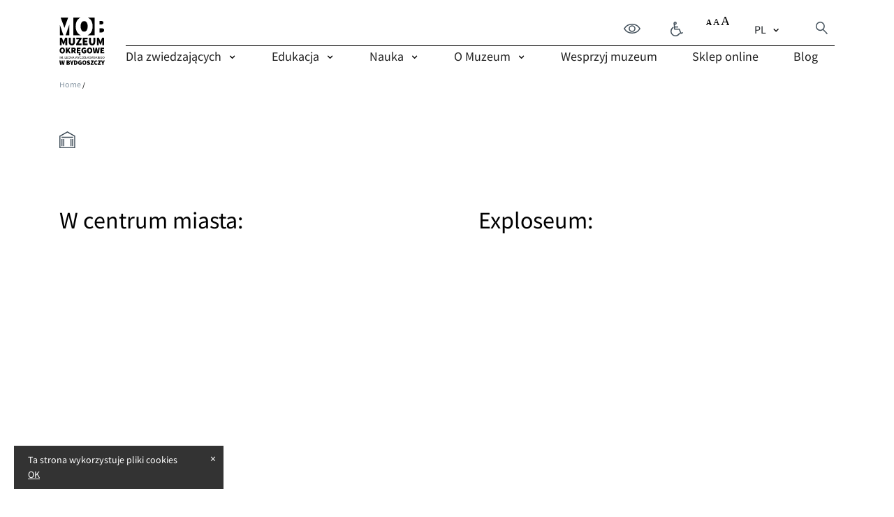

--- FILE ---
content_type: text/html; charset=UTF-8
request_url: https://muzeum.bydgoszcz.pl/tag/kuchnia/
body_size: 29843
content:
<!DOCTYPE html>
<html lang="pl-PL" class="no-js no-svg">
<head>
    <meta charset="UTF-8">
    <meta name="viewport" content="width=device-width, initial-scale=1">
    <meta name="theme-color" content="#ffffff">

    <title>kuchnia &#8211; MOB</title>
<meta name='robots' content='max-image-preview:large' />
	<style>img:is([sizes="auto" i], [sizes^="auto," i]) { contain-intrinsic-size: 3000px 1500px }</style>
	<link rel="alternate" type="application/rss+xml" title="MOB &raquo; Kanał z wpisami otagowanymi jako kuchnia" href="https://muzeum.bydgoszcz.pl/tag/kuchnia/feed/" />
<script type="text/javascript">
/* <![CDATA[ */
window._wpemojiSettings = {"baseUrl":"https:\/\/s.w.org\/images\/core\/emoji\/15.0.3\/72x72\/","ext":".png","svgUrl":"https:\/\/s.w.org\/images\/core\/emoji\/15.0.3\/svg\/","svgExt":".svg","source":{"concatemoji":"https:\/\/muzeum.bydgoszcz.pl\/wp-includes\/js\/wp-emoji-release.min.js"}};
/*! This file is auto-generated */
!function(i,n){var o,s,e;function c(e){try{var t={supportTests:e,timestamp:(new Date).valueOf()};sessionStorage.setItem(o,JSON.stringify(t))}catch(e){}}function p(e,t,n){e.clearRect(0,0,e.canvas.width,e.canvas.height),e.fillText(t,0,0);var t=new Uint32Array(e.getImageData(0,0,e.canvas.width,e.canvas.height).data),r=(e.clearRect(0,0,e.canvas.width,e.canvas.height),e.fillText(n,0,0),new Uint32Array(e.getImageData(0,0,e.canvas.width,e.canvas.height).data));return t.every(function(e,t){return e===r[t]})}function u(e,t,n){switch(t){case"flag":return n(e,"\ud83c\udff3\ufe0f\u200d\u26a7\ufe0f","\ud83c\udff3\ufe0f\u200b\u26a7\ufe0f")?!1:!n(e,"\ud83c\uddfa\ud83c\uddf3","\ud83c\uddfa\u200b\ud83c\uddf3")&&!n(e,"\ud83c\udff4\udb40\udc67\udb40\udc62\udb40\udc65\udb40\udc6e\udb40\udc67\udb40\udc7f","\ud83c\udff4\u200b\udb40\udc67\u200b\udb40\udc62\u200b\udb40\udc65\u200b\udb40\udc6e\u200b\udb40\udc67\u200b\udb40\udc7f");case"emoji":return!n(e,"\ud83d\udc26\u200d\u2b1b","\ud83d\udc26\u200b\u2b1b")}return!1}function f(e,t,n){var r="undefined"!=typeof WorkerGlobalScope&&self instanceof WorkerGlobalScope?new OffscreenCanvas(300,150):i.createElement("canvas"),a=r.getContext("2d",{willReadFrequently:!0}),o=(a.textBaseline="top",a.font="600 32px Arial",{});return e.forEach(function(e){o[e]=t(a,e,n)}),o}function t(e){var t=i.createElement("script");t.src=e,t.defer=!0,i.head.appendChild(t)}"undefined"!=typeof Promise&&(o="wpEmojiSettingsSupports",s=["flag","emoji"],n.supports={everything:!0,everythingExceptFlag:!0},e=new Promise(function(e){i.addEventListener("DOMContentLoaded",e,{once:!0})}),new Promise(function(t){var n=function(){try{var e=JSON.parse(sessionStorage.getItem(o));if("object"==typeof e&&"number"==typeof e.timestamp&&(new Date).valueOf()<e.timestamp+604800&&"object"==typeof e.supportTests)return e.supportTests}catch(e){}return null}();if(!n){if("undefined"!=typeof Worker&&"undefined"!=typeof OffscreenCanvas&&"undefined"!=typeof URL&&URL.createObjectURL&&"undefined"!=typeof Blob)try{var e="postMessage("+f.toString()+"("+[JSON.stringify(s),u.toString(),p.toString()].join(",")+"));",r=new Blob([e],{type:"text/javascript"}),a=new Worker(URL.createObjectURL(r),{name:"wpTestEmojiSupports"});return void(a.onmessage=function(e){c(n=e.data),a.terminate(),t(n)})}catch(e){}c(n=f(s,u,p))}t(n)}).then(function(e){for(var t in e)n.supports[t]=e[t],n.supports.everything=n.supports.everything&&n.supports[t],"flag"!==t&&(n.supports.everythingExceptFlag=n.supports.everythingExceptFlag&&n.supports[t]);n.supports.everythingExceptFlag=n.supports.everythingExceptFlag&&!n.supports.flag,n.DOMReady=!1,n.readyCallback=function(){n.DOMReady=!0}}).then(function(){return e}).then(function(){var e;n.supports.everything||(n.readyCallback(),(e=n.source||{}).concatemoji?t(e.concatemoji):e.wpemoji&&e.twemoji&&(t(e.twemoji),t(e.wpemoji)))}))}((window,document),window._wpemojiSettings);
/* ]]> */
</script>
<style id='wp-emoji-styles-inline-css' type='text/css'>

	img.wp-smiley, img.emoji {
		display: inline !important;
		border: none !important;
		box-shadow: none !important;
		height: 1em !important;
		width: 1em !important;
		margin: 0 0.07em !important;
		vertical-align: -0.1em !important;
		background: none !important;
		padding: 0 !important;
	}
</style>
<link rel='stylesheet' id='wp-block-library-css' href='https://muzeum.bydgoszcz.pl/wp-includes/css/dist/block-library/style.min.css' type='text/css' media='all' />
<style id='classic-theme-styles-inline-css' type='text/css'>
/*! This file is auto-generated */
.wp-block-button__link{color:#fff;background-color:#32373c;border-radius:9999px;box-shadow:none;text-decoration:none;padding:calc(.667em + 2px) calc(1.333em + 2px);font-size:1.125em}.wp-block-file__button{background:#32373c;color:#fff;text-decoration:none}
</style>
<style id='global-styles-inline-css' type='text/css'>
:root{--wp--preset--aspect-ratio--square: 1;--wp--preset--aspect-ratio--4-3: 4/3;--wp--preset--aspect-ratio--3-4: 3/4;--wp--preset--aspect-ratio--3-2: 3/2;--wp--preset--aspect-ratio--2-3: 2/3;--wp--preset--aspect-ratio--16-9: 16/9;--wp--preset--aspect-ratio--9-16: 9/16;--wp--preset--color--black: #000000;--wp--preset--color--cyan-bluish-gray: #abb8c3;--wp--preset--color--white: #ffffff;--wp--preset--color--pale-pink: #f78da7;--wp--preset--color--vivid-red: #cf2e2e;--wp--preset--color--luminous-vivid-orange: #ff6900;--wp--preset--color--luminous-vivid-amber: #fcb900;--wp--preset--color--light-green-cyan: #7bdcb5;--wp--preset--color--vivid-green-cyan: #00d084;--wp--preset--color--pale-cyan-blue: #8ed1fc;--wp--preset--color--vivid-cyan-blue: #0693e3;--wp--preset--color--vivid-purple: #9b51e0;--wp--preset--gradient--vivid-cyan-blue-to-vivid-purple: linear-gradient(135deg,rgba(6,147,227,1) 0%,rgb(155,81,224) 100%);--wp--preset--gradient--light-green-cyan-to-vivid-green-cyan: linear-gradient(135deg,rgb(122,220,180) 0%,rgb(0,208,130) 100%);--wp--preset--gradient--luminous-vivid-amber-to-luminous-vivid-orange: linear-gradient(135deg,rgba(252,185,0,1) 0%,rgba(255,105,0,1) 100%);--wp--preset--gradient--luminous-vivid-orange-to-vivid-red: linear-gradient(135deg,rgba(255,105,0,1) 0%,rgb(207,46,46) 100%);--wp--preset--gradient--very-light-gray-to-cyan-bluish-gray: linear-gradient(135deg,rgb(238,238,238) 0%,rgb(169,184,195) 100%);--wp--preset--gradient--cool-to-warm-spectrum: linear-gradient(135deg,rgb(74,234,220) 0%,rgb(151,120,209) 20%,rgb(207,42,186) 40%,rgb(238,44,130) 60%,rgb(251,105,98) 80%,rgb(254,248,76) 100%);--wp--preset--gradient--blush-light-purple: linear-gradient(135deg,rgb(255,206,236) 0%,rgb(152,150,240) 100%);--wp--preset--gradient--blush-bordeaux: linear-gradient(135deg,rgb(254,205,165) 0%,rgb(254,45,45) 50%,rgb(107,0,62) 100%);--wp--preset--gradient--luminous-dusk: linear-gradient(135deg,rgb(255,203,112) 0%,rgb(199,81,192) 50%,rgb(65,88,208) 100%);--wp--preset--gradient--pale-ocean: linear-gradient(135deg,rgb(255,245,203) 0%,rgb(182,227,212) 50%,rgb(51,167,181) 100%);--wp--preset--gradient--electric-grass: linear-gradient(135deg,rgb(202,248,128) 0%,rgb(113,206,126) 100%);--wp--preset--gradient--midnight: linear-gradient(135deg,rgb(2,3,129) 0%,rgb(40,116,252) 100%);--wp--preset--font-size--small: 13px;--wp--preset--font-size--medium: 20px;--wp--preset--font-size--large: 36px;--wp--preset--font-size--x-large: 42px;--wp--preset--spacing--20: 0.44rem;--wp--preset--spacing--30: 0.67rem;--wp--preset--spacing--40: 1rem;--wp--preset--spacing--50: 1.5rem;--wp--preset--spacing--60: 2.25rem;--wp--preset--spacing--70: 3.38rem;--wp--preset--spacing--80: 5.06rem;--wp--preset--shadow--natural: 6px 6px 9px rgba(0, 0, 0, 0.2);--wp--preset--shadow--deep: 12px 12px 50px rgba(0, 0, 0, 0.4);--wp--preset--shadow--sharp: 6px 6px 0px rgba(0, 0, 0, 0.2);--wp--preset--shadow--outlined: 6px 6px 0px -3px rgba(255, 255, 255, 1), 6px 6px rgba(0, 0, 0, 1);--wp--preset--shadow--crisp: 6px 6px 0px rgba(0, 0, 0, 1);}:where(.is-layout-flex){gap: 0.5em;}:where(.is-layout-grid){gap: 0.5em;}body .is-layout-flex{display: flex;}.is-layout-flex{flex-wrap: wrap;align-items: center;}.is-layout-flex > :is(*, div){margin: 0;}body .is-layout-grid{display: grid;}.is-layout-grid > :is(*, div){margin: 0;}:where(.wp-block-columns.is-layout-flex){gap: 2em;}:where(.wp-block-columns.is-layout-grid){gap: 2em;}:where(.wp-block-post-template.is-layout-flex){gap: 1.25em;}:where(.wp-block-post-template.is-layout-grid){gap: 1.25em;}.has-black-color{color: var(--wp--preset--color--black) !important;}.has-cyan-bluish-gray-color{color: var(--wp--preset--color--cyan-bluish-gray) !important;}.has-white-color{color: var(--wp--preset--color--white) !important;}.has-pale-pink-color{color: var(--wp--preset--color--pale-pink) !important;}.has-vivid-red-color{color: var(--wp--preset--color--vivid-red) !important;}.has-luminous-vivid-orange-color{color: var(--wp--preset--color--luminous-vivid-orange) !important;}.has-luminous-vivid-amber-color{color: var(--wp--preset--color--luminous-vivid-amber) !important;}.has-light-green-cyan-color{color: var(--wp--preset--color--light-green-cyan) !important;}.has-vivid-green-cyan-color{color: var(--wp--preset--color--vivid-green-cyan) !important;}.has-pale-cyan-blue-color{color: var(--wp--preset--color--pale-cyan-blue) !important;}.has-vivid-cyan-blue-color{color: var(--wp--preset--color--vivid-cyan-blue) !important;}.has-vivid-purple-color{color: var(--wp--preset--color--vivid-purple) !important;}.has-black-background-color{background-color: var(--wp--preset--color--black) !important;}.has-cyan-bluish-gray-background-color{background-color: var(--wp--preset--color--cyan-bluish-gray) !important;}.has-white-background-color{background-color: var(--wp--preset--color--white) !important;}.has-pale-pink-background-color{background-color: var(--wp--preset--color--pale-pink) !important;}.has-vivid-red-background-color{background-color: var(--wp--preset--color--vivid-red) !important;}.has-luminous-vivid-orange-background-color{background-color: var(--wp--preset--color--luminous-vivid-orange) !important;}.has-luminous-vivid-amber-background-color{background-color: var(--wp--preset--color--luminous-vivid-amber) !important;}.has-light-green-cyan-background-color{background-color: var(--wp--preset--color--light-green-cyan) !important;}.has-vivid-green-cyan-background-color{background-color: var(--wp--preset--color--vivid-green-cyan) !important;}.has-pale-cyan-blue-background-color{background-color: var(--wp--preset--color--pale-cyan-blue) !important;}.has-vivid-cyan-blue-background-color{background-color: var(--wp--preset--color--vivid-cyan-blue) !important;}.has-vivid-purple-background-color{background-color: var(--wp--preset--color--vivid-purple) !important;}.has-black-border-color{border-color: var(--wp--preset--color--black) !important;}.has-cyan-bluish-gray-border-color{border-color: var(--wp--preset--color--cyan-bluish-gray) !important;}.has-white-border-color{border-color: var(--wp--preset--color--white) !important;}.has-pale-pink-border-color{border-color: var(--wp--preset--color--pale-pink) !important;}.has-vivid-red-border-color{border-color: var(--wp--preset--color--vivid-red) !important;}.has-luminous-vivid-orange-border-color{border-color: var(--wp--preset--color--luminous-vivid-orange) !important;}.has-luminous-vivid-amber-border-color{border-color: var(--wp--preset--color--luminous-vivid-amber) !important;}.has-light-green-cyan-border-color{border-color: var(--wp--preset--color--light-green-cyan) !important;}.has-vivid-green-cyan-border-color{border-color: var(--wp--preset--color--vivid-green-cyan) !important;}.has-pale-cyan-blue-border-color{border-color: var(--wp--preset--color--pale-cyan-blue) !important;}.has-vivid-cyan-blue-border-color{border-color: var(--wp--preset--color--vivid-cyan-blue) !important;}.has-vivid-purple-border-color{border-color: var(--wp--preset--color--vivid-purple) !important;}.has-vivid-cyan-blue-to-vivid-purple-gradient-background{background: var(--wp--preset--gradient--vivid-cyan-blue-to-vivid-purple) !important;}.has-light-green-cyan-to-vivid-green-cyan-gradient-background{background: var(--wp--preset--gradient--light-green-cyan-to-vivid-green-cyan) !important;}.has-luminous-vivid-amber-to-luminous-vivid-orange-gradient-background{background: var(--wp--preset--gradient--luminous-vivid-amber-to-luminous-vivid-orange) !important;}.has-luminous-vivid-orange-to-vivid-red-gradient-background{background: var(--wp--preset--gradient--luminous-vivid-orange-to-vivid-red) !important;}.has-very-light-gray-to-cyan-bluish-gray-gradient-background{background: var(--wp--preset--gradient--very-light-gray-to-cyan-bluish-gray) !important;}.has-cool-to-warm-spectrum-gradient-background{background: var(--wp--preset--gradient--cool-to-warm-spectrum) !important;}.has-blush-light-purple-gradient-background{background: var(--wp--preset--gradient--blush-light-purple) !important;}.has-blush-bordeaux-gradient-background{background: var(--wp--preset--gradient--blush-bordeaux) !important;}.has-luminous-dusk-gradient-background{background: var(--wp--preset--gradient--luminous-dusk) !important;}.has-pale-ocean-gradient-background{background: var(--wp--preset--gradient--pale-ocean) !important;}.has-electric-grass-gradient-background{background: var(--wp--preset--gradient--electric-grass) !important;}.has-midnight-gradient-background{background: var(--wp--preset--gradient--midnight) !important;}.has-small-font-size{font-size: var(--wp--preset--font-size--small) !important;}.has-medium-font-size{font-size: var(--wp--preset--font-size--medium) !important;}.has-large-font-size{font-size: var(--wp--preset--font-size--large) !important;}.has-x-large-font-size{font-size: var(--wp--preset--font-size--x-large) !important;}
:where(.wp-block-post-template.is-layout-flex){gap: 1.25em;}:where(.wp-block-post-template.is-layout-grid){gap: 1.25em;}
:where(.wp-block-columns.is-layout-flex){gap: 2em;}:where(.wp-block-columns.is-layout-grid){gap: 2em;}
:root :where(.wp-block-pullquote){font-size: 1.5em;line-height: 1.6;}
</style>
<link rel='stylesheet' id='contact-form-7-css' href='https://muzeum.bydgoszcz.pl/wp-content/plugins/contact-form-7/includes/css/styles.css' type='text/css' media='all' />
<link rel='stylesheet' id='wpdreams-ajaxsearchpro-instances-css' href='https://muzeum.bydgoszcz.pl/wp-content/uploads/asp_upload/style.instances-ho-is-po-no-da-au-co-au-ga-se-is.css' type='text/css' media='all' />
<link rel='stylesheet' id='main-vendor-css-css' href='https://muzeum.bydgoszcz.pl/wp-content/themes/template/dist/styles/vendor.min.css' type='text/css' media='all' />
<link rel='stylesheet' id='main-css-css' href='https://muzeum.bydgoszcz.pl/wp-content/themes/template/dist/styles/main.min.css' type='text/css' media='all' />
<script type="text/javascript" src="https://muzeum.bydgoszcz.pl/wp-includes/js/jquery/jquery.min.js" id="jquery-core-js"></script>
<script type="text/javascript" src="https://muzeum.bydgoszcz.pl/wp-includes/js/jquery/jquery-migrate.min.js" id="jquery-migrate-js"></script>
<script type="text/javascript" id="posts_loadmore-js-extra">
/* <![CDATA[ */
var posts_loadmore_params = {"ajaxurl":"https:\/\/muzeum.bydgoszcz.pl\/wp-admin\/admin-ajax.php","posts":"{\"tag\":\"kuchnia\",\"lang\":\"pl\",\"error\":\"\",\"m\":\"\",\"p\":0,\"post_parent\":\"\",\"subpost\":\"\",\"subpost_id\":\"\",\"attachment\":\"\",\"attachment_id\":0,\"name\":\"\",\"pagename\":\"\",\"page_id\":0,\"second\":\"\",\"minute\":\"\",\"hour\":\"\",\"day\":0,\"monthnum\":0,\"year\":0,\"w\":0,\"category_name\":\"\",\"cat\":\"\",\"tag_id\":1052,\"author\":\"\",\"author_name\":\"\",\"feed\":\"\",\"tb\":\"\",\"paged\":0,\"meta_key\":\"\",\"meta_value\":\"\",\"preview\":\"\",\"s\":\"\",\"sentence\":\"\",\"title\":\"\",\"fields\":\"\",\"menu_order\":\"\",\"embed\":\"\",\"category__in\":[],\"category__not_in\":[],\"category__and\":[],\"post__in\":[],\"post__not_in\":[],\"post_name__in\":[],\"tag__in\":[],\"tag__not_in\":[],\"tag__and\":[],\"tag_slug__in\":[\"kuchnia\"],\"tag_slug__and\":[],\"post_parent__in\":[],\"post_parent__not_in\":[],\"author__in\":[],\"author__not_in\":[],\"search_columns\":[],\"ignore_sticky_posts\":false,\"suppress_filters\":false,\"cache_results\":true,\"update_post_term_cache\":true,\"update_menu_item_cache\":false,\"lazy_load_term_meta\":true,\"update_post_meta_cache\":true,\"post_type\":\"\",\"posts_per_page\":6,\"nopaging\":false,\"comments_per_page\":\"50\",\"no_found_rows\":false,\"taxonomy\":\"language\",\"term\":\"pl\",\"order\":\"DESC\"}","current_page":"1","orderby":"","order":"DESC","max_page":"0","loading_text":"Wczytuj\u0119..."};
/* ]]> */
</script>
<script type="text/javascript" src="https://muzeum.bydgoszcz.pl/wp-content/themes/template/dist/scripts/posts_loadmore.min.js" id="posts_loadmore-js"></script>
<script type="text/javascript" id="cpt_loadmore-js-extra">
/* <![CDATA[ */
var cpt_loadmore_params = {"ajaxurl":"https:\/\/muzeum.bydgoszcz.pl\/wp-admin\/admin-ajax.php","current_page":"1","loading_text":"Wczytuj\u0119..."};
/* ]]> */
</script>
<script type="text/javascript" src="https://muzeum.bydgoszcz.pl/wp-content/themes/template/dist/scripts/cpt_loadmore.min.js" id="cpt_loadmore-js"></script>
<script type="text/javascript" id="maps-js-extra">
/* <![CDATA[ */
var maps_params = [];
/* ]]> */
</script>
<script type="text/javascript" src="https://muzeum.bydgoszcz.pl/wp-content/themes/template/dist/scripts/maps.min.js" id="maps-js"></script>
<script type="text/javascript" id="gallery_loadmore-js-extra">
/* <![CDATA[ */
var gallery_loadmore_params = {"ajaxurl":"https:\/\/muzeum.bydgoszcz.pl\/wp-admin\/admin-ajax.php","loading_text":"Wczytuj\u0119...","prevText":"Next","nextText":"Previous"};
/* ]]> */
</script>
<script type="text/javascript" src="https://muzeum.bydgoszcz.pl/wp-content/themes/template/dist/scripts/gallery_loadmore.min.js" id="gallery_loadmore-js"></script>
<script type="text/javascript" src="https://muzeum.bydgoszcz.pl/wp-content/themes/template/dist/scripts/vendor.min.js" id="main-vendor-js-js"></script>
<link rel="https://api.w.org/" href="https://muzeum.bydgoszcz.pl/wp-json/" /><link rel="alternate" title="JSON" type="application/json" href="https://muzeum.bydgoszcz.pl/wp-json/wp/v2/tags/1052" /><link rel="EditURI" type="application/rsd+xml" title="RSD" href="https://muzeum.bydgoszcz.pl/xmlrpc.php?rsd" />
			<link rel="preload" href="https://muzeum.bydgoszcz.pl/wp-content/plugins/ajax-search-pro/css/fonts/icons/icons2.woff2" as="font" crossorigin="anonymous" />
            			<style>
                .asp_m{height: 0;}            </style>
			            				<link rel="preconnect" href="https://fonts.gstatic.com" crossorigin />
				<link rel="preload" as="style" href="//fonts.googleapis.com/css?family=Open+Sans:300|Open+Sans:400|Open+Sans:700&display=swap" />
				<link rel="stylesheet" href="//fonts.googleapis.com/css?family=Open+Sans:300|Open+Sans:400|Open+Sans:700&display=swap" media="all" />
				<link rel="icon" href="https://muzeum.bydgoszcz.pl/wp-content/uploads/2021/12/cropped-favico-mob-32x32.png" sizes="32x32" />
<link rel="icon" href="https://muzeum.bydgoszcz.pl/wp-content/uploads/2021/12/cropped-favico-mob-192x192.png" sizes="192x192" />
<link rel="apple-touch-icon" href="https://muzeum.bydgoszcz.pl/wp-content/uploads/2021/12/cropped-favico-mob-180x180.png" />
<meta name="msapplication-TileImage" content="https://muzeum.bydgoszcz.pl/wp-content/uploads/2021/12/cropped-favico-mob-270x270.png" />
    <!-- Meta Pixel Code -->
    <script>
      !function(f,b,e,v,n,t,s)
      {if(f.fbq)return;n=f.fbq=function(){n.callMethod?
        n.callMethod.apply(n,arguments):n.queue.push(arguments)};
        if(!f._fbq)f._fbq=n;n.push=n;n.loaded=!0;n.version='2.0';
        n.queue=[];t=b.createElement(e);t.async=!0;
        t.src=v;s=b.getElementsByTagName(e)[0];
        s.parentNode.insertBefore(t,s)}(window, document,'script',
        'https://connect.facebook.net/en_US/fbevents.js');
      fbq('init', '1139096526727517');
      fbq('track', 'PageView');
    </script>
    <noscript>
        <img height="1" width="1" style="display:none" src="https://www.facebook.com/tr?id=1139096526727517&ev=PageView&noscript=1"/>
    </noscript>
    <!-- End Meta Pixel Code -->

    <!-- Google Tag Manager -->
    <script>
      (function(w,d,s,l,i){w[l]=w[l]||[];w[l].push({'gtm.start': new Date().getTime(),event:'gtm.js'});
        var f=d.getElementsByTagName(s)[0], j=d.createElement(s),dl=l!='dataLayer'?'&l='+l:'';j.async=true;
        j.src= 'https://www.googletagmanager.com/gtm.js?id='+i+dl;f.parentNode.insertBefore(j,f); })(window,document,'script','dataLayer','GTM-KTX4ZG5');
    </script>
    <!-- End Google Tag Manager -->

    <!-- Google tag (gtag.js) -->
    <script async src="https://www.googletagmanager.com/gtag/js?id=G-88HFVZH6HL"></script>
    <script>
      window.dataLayer = window.dataLayer || [];
      function gtag(){dataLayer.push(arguments);}
      gtag('js', new Date());
      gtag('config', 'G-88HFVZH6HL');
    </script>
</head>

<body data-rsssl=1 class="archive tag tag-kuchnia tag-1052">
<header class="main-header main-header--var2">
    <div class="main-header__navbar">
        <div class="container">
            <div class="row">
                <div class="col-xl-1 col-lg-2 col-3 main-header__logo-col">
                    <a title="Przejdź na stronę główną"
                       href="https://muzeum.bydgoszcz.pl/">
                        <img height="68" width="65"
                             src="https://muzeum.bydgoszcz.pl/wp-content/themes/template/dist/images/mob_logo.svg" alt="Logo">
                    </a>
                </div>
                <div class="col-xl-11 col-lg-10 d-none d-lg-flex main-header__nav-col">
                    <div class="main-header__nav-upper">
                                                                            <a
                                    title="Kup bilet"
                                 rel="noopener noreferrer" target="_blank"                                    href="http://bilety.muzeum.bydgoszcz.pl/"
                                    class="main-header__ticket main-header__ticket--sr btn-primary" aria-hidden="true">
								<span>
									Kup bilet								</span>
                            </a>
                                                    <button title="Zmień kontrast" class="main-header__contrast">
                            <svg aria-labelledby="webContrast" xmlns="http://www.w3.org/2000/svg" width="24.03"
                                 height="14.387" viewBox="0 0 24.03 14.387">
                                <title id="webContrast">Zmień kontrast</title>
                                <g id="Group_12769" data-name="Group 12769" transform="translate(-2123.743 -950.355)">
                                    <path id="Path_20835" data-name="Path 20835"
                                          d="M2135.758,951.1a12.871,12.871,0,0,0-11.148,6.444,12.865,12.865,0,0,0,22.3,0A12.872,12.872,0,0,0,2135.758,951.1Z"
                                          transform="translate(0 0)" fill="none" stroke="#404e59" stroke-miterlimit="10"
                                          stroke-width="1.5"/>
                                    <circle id="Ellipse_744" data-name="Ellipse 744" cx="4.11" cy="4.11" r="4.11"
                                            transform="translate(2131.648 953.438)" fill="none" stroke="#404e59"
                                            stroke-miterlimit="10" stroke-width="1.5"/>
                                </g>
                            </svg>
                        </button>
                                                    <a
                                    title="Muzeum bez barier"
                                                                    href="https://muzeum.bydgoszcz.pl/dostepnosc-architektoniczna/"
                                    class="main-header__accessibility">
                                <svg aria-labelledby="menuAccessibility" xmlns="http://www.w3.org/2000/svg"
                                     width="17.941" height="20.877" viewBox="0 0 17.941 20.877">
                                    <title id="menuAccessibility">Muzeum bez barier</title>
                                    <g id="Group_12768" data-name="Group 12768"
                                       transform="translate(-2113.535 -908.912)">
                                        <path id="Path_20833" data-name="Path 20833"
                                              d="M2119.549,911.3l.709,8.477h6.566l2.519,6.071,2.643-1.2"
                                              transform="translate(-0.82 -0.254)" fill="none" stroke="#404e59"
                                              stroke-miterlimit="10" stroke-width="1.5"/>
                                        <circle id="Ellipse_743" data-name="Ellipse 743" cx="1.466" cy="1.466" r="1.466"
                                                transform="translate(2118.729 909.662)" fill="none" stroke="#404e59"
                                                stroke-miterlimit="10" stroke-width="1.5"/>
                                        <path id="Path_20834" data-name="Path 20834"
                                              d="M2126.631,926.232a6.371,6.371,0,1,1-8.82-7.917"
                                              transform="translate(0 -1.347)" fill="none" stroke="#404e59"
                                              stroke-miterlimit="10" stroke-width="1.5"/>
                                        <line id="Line_896" data-name="Line 896" x1="5.278"
                                              transform="translate(2119.185 916.476)" fill="none" stroke="#404e59"
                                              stroke-miterlimit="10" stroke-width="1.5"/>
                                    </g>
                                </svg>
                            </a>
                                                <button title="Zmień rozmiar czcionki" class="main-header__font">
                            <img class="img-fluid font-1" width="34" height="21"
                                 src="https://muzeum.bydgoszcz.pl/wp-content/themes/template/dist/images/font_1.svg" alt="">
                            <img class="img-fluid font-2" width="34" height="21"
                                 src="https://muzeum.bydgoszcz.pl/wp-content/themes/template/dist/images/font_2.svg" alt="">
                            <img class="img-fluid font-3" width="34" height="21"
                                 src="https://muzeum.bydgoszcz.pl/wp-content/themes/template/dist/images/font_3.svg" alt="">
                        </button>
                        <span class="main-header__language-wrapper">
                            <select name="lang_choice_1" id="lang_choice_1">
	<option value="pl" selected='selected'>pl</option>

</select>
<script type="text/javascript">
					//<![CDATA[
					var urls_1 = {"pl":"https:\/\/muzeum.bydgoszcz.pl\/tag\/kuchnia\/"};
					document.getElementById( "lang_choice_1" ).onchange = function() {
						location.href = urls_1[this.value];
					}
					//]]>
				</script>						</span>
                        <button title="Wyszukiwarka" class="main-header__search">
                            <span class="sr-only">Wyszukiwarka</span>
                            <svg aria-hidden="true" id="Component_587_29" data-name="Component 587 – 29"
                                 xmlns="http://www.w3.org/2000/svg" width="17.18" height="17.68"
                                 viewBox="0 0 17.18 17.68">
                                <g id="Ellipse_416" data-name="Ellipse 416" fill="none" stroke="#404e59"
                                   stroke-linecap="round" stroke-width="1.5">
                                    <circle cx="6.5" cy="6.5" r="6.5" stroke="none"/>
                                    <circle cx="6.5" cy="6.5" r="5.75" fill="none"/>
                                </g>
                                <path id="Path_18738" data-name="Path 18738" d="M-16065.5-13120l5.619,5.619"
                                      transform="translate(16076 13131)" fill="none" stroke="#404e59"
                                      stroke-linecap="square" stroke-width="1.5"/>
                            </svg>
                        </button>
                    </div>
                    <nav class="menu main-header__nav"><ul class="menu__list"><li class='menu__item' role='none'>
	<a class='menu__link has-megamenu'  href='https://muzeum.bydgoszcz.pl/dla-zwiedzajacych/zaplanuj-wizyte/'  role='menuitem'>Dla zwiedzających</a>
	<div class='megamenu'>
	<div class='megamenu-wrapper'>
	<div class='container'>
	<ul class='megamenu__list row'>
		<li class='megamenu__col col-lg-3'>
			<span  class='megamenu__title' >Kolumna 1</span>
			<ul class='megamenu__list-col'>
				<li class='menu-icon-item' role='none'><a class=&#32;menu-item&#32;menu-item-type-custom&#32;menu-item-object-custom&#32;menu-item-has-children  href=# role='menuitem'><span class='menu-icon__hover-span'>Zaplanuj wizytę</span></a>			<ul class='megamenu__list-col-inner'>
				<li class='menu-icon-item' role='none'><a class=&#32;menu-item&#32;menu-item-type-post_type&#32;menu-item-object-page  href=https://muzeum.bydgoszcz.pl/dla-zwiedzajacych/zaplanuj-wizyte/godziny-otwarcia-i-ceny-biletow/ role='menuitem'><span class='menu-icon__hover-span'>Godziny otwarcia i ceny biletów</span></a></li>
				<li class='menu-icon-item' role='none'><a class=&#32;menu-item&#32;menu-item-type-post_type&#32;menu-item-object-page  href=https://muzeum.bydgoszcz.pl/dla-zwiedzajacych/zaplanuj-wizyte/lokalizacja/ role='menuitem'><span class='menu-icon__hover-span'>Lokalizacja</span></a></li>
				<li class='menu-icon-item' role='none'><a class=&#32;menu-item&#32;menu-item-type-post_type&#32;menu-item-object-page  href=https://muzeum.bydgoszcz.pl/mob-na-szlaku-teh2o/ role='menuitem'><span class='menu-icon__hover-span'>MOB na szlaku TeH<sub>2</sub>O</span></a></li>
				<li class='menu-icon-item' role='none'><a class=&#32;menu-item&#32;menu-item-type-post_type&#32;menu-item-object-page  href=https://muzeum.bydgoszcz.pl/dla-zwiedzajacych/zaplanuj-wizyte/regulamin-zwiedzania/ role='menuitem'><span class='menu-icon__hover-span'>Regulaminy</span></a></li>
			</ul>
</li>
				<li class='menu-icon-item' role='none'><a class=&#32;menu-item&#32;menu-item-type-custom&#32;menu-item-object-custom&#32;menu-item-has-children  href=# role='menuitem'><span class='menu-icon__hover-span'>Dostępność</span></a>			<ul class='megamenu__list-col-inner'>
				<li class='menu-icon-item' role='none'><a class=&#32;menu-item&#32;menu-item-type-custom&#32;menu-item-object-custom  href=https://muzeum.bydgoszcz.pl/dostepnosc-architektoniczna/ role='menuitem'><span class='menu-icon__hover-span'>Dostępność architektoniczna</span></a></li>
				<li class='menu-icon-item' role='none'><a class=&#32;menu-item&#32;menu-item-type-custom&#32;menu-item-object-custom  href=https://muzeum.bydgoszcz.pl/o-muzeum/deklaracja-dostepnosci/ role='menuitem'><span class='menu-icon__hover-span'>Deklaracja dostępności</span></a></li>
				<li class='menu-icon-item' role='none'><a class=&#32;menu-item&#32;menu-item-type-taxonomy&#32;menu-item-object-education_category  href=https://muzeum.bydgoszcz.pl/kategoria/oferta-dostepna/ role='menuitem'><span class='menu-icon__hover-span'>Oferta dostępna</span></a></li>
			</ul>
</li>
			</ul>
		<li class='megamenu__col col-lg-3'>
			<span  class='megamenu__title' >Kolumna 2</span>
			<ul class='megamenu__list-col'>
				<li class='menu-icon-item' role='none'><a class=&#32;menu-item&#32;menu-item-type-post_type_archive&#32;menu-item-object-museum_buildings&#32;menu-item-has-children  href=https://muzeum.bydgoszcz.pl/budynki/ role='menuitem'><span class='menu-icon__hover-span'>Budynki</span></a>			<ul class='megamenu__list-col-inner'>
				<li class='menu-icon-item' role='none'><a class=&#32;menu-item&#32;menu-item-type-post_type&#32;menu-item-object-museum_buildings  href=https://muzeum.bydgoszcz.pl/budynki/gdanska-4/ role='menuitem'><span class='menu-icon__hover-span'>Gdańska 4</span></a></li>
				<li class='menu-icon-item' role='none'><a class=&#32;menu-item&#32;menu-item-type-post_type&#32;menu-item-object-museum_buildings  href=https://muzeum.bydgoszcz.pl/budynki/apteka-pod-labedziem/ role='menuitem'><span class='menu-icon__hover-span'>Apteka pod Łabędziem</span></a></li>
				<li class='menu-icon-item' role='none'><a class=&#32;menu-item&#32;menu-item-type-post_type&#32;menu-item-object-museum_buildings  href=https://muzeum.bydgoszcz.pl/budynki/spichrze-nad-brda/ role='menuitem'><span class='menu-icon__hover-span'>Spichrze nad Brdą – Muzeum Historii Bydgoszczy</span></a></li>
				<li class='menu-icon-item' role='none'><a class=&#32;menu-item&#32;menu-item-type-post_type&#32;menu-item-object-museum_buildings  href=https://muzeum.bydgoszcz.pl/budynki/zbiory-archeologiczne/ role='menuitem'><span class='menu-icon__hover-span'>Zbiory Archeologiczne</span></a></li>
				<li class='menu-icon-item' role='none'><a class=&#32;menu-item&#32;menu-item-type-post_type&#32;menu-item-object-museum_buildings  href=https://muzeum.bydgoszcz.pl/budynki/europejskie-centrum-pieniadza/ role='menuitem'><span class='menu-icon__hover-span'>Europejskie Centrum Pieniądza</span></a></li>
				<li class='menu-icon-item' role='none'><a class=&#32;menu-item&#32;menu-item-type-post_type&#32;menu-item-object-museum_buildings  href=https://muzeum.bydgoszcz.pl/budynki/centrum-edukacji-muzealnej/ role='menuitem'><span class='menu-icon__hover-span'>Centrum Edukacji Muzealnej</span></a></li>
				<li class='menu-icon-item' role='none'><a class=&#32;menu-item&#32;menu-item-type-post_type&#32;menu-item-object-museum_buildings  href=https://muzeum.bydgoszcz.pl/budynki/galeria-sztuki-nowoczesnej/ role='menuitem'><span class='menu-icon__hover-span'>Galeria Sztuki Nowoczesnej</span></a></li>
				<li class='menu-icon-item' role='none'><a class=&#32;menu-item&#32;menu-item-type-post_type&#32;menu-item-object-museum_buildings  href=https://muzeum.bydgoszcz.pl/budynki/dom-leona-wyczolkowskiego/ role='menuitem'><span class='menu-icon__hover-span'>Dom Leona Wyczółkowskiego</span></a></li>
				<li class='menu-icon-item' role='none'><a class=&#32;menu-item&#32;menu-item-type-post_type&#32;menu-item-object-museum_buildings  href=https://muzeum.bydgoszcz.pl/budynki/exploseum/ role='menuitem'><span class='menu-icon__hover-span'>Exploseum</span></a></li>
			</ul>
</li>
			</ul>
		<li class='megamenu__col col-lg-3'>
			<span  class='megamenu__title' >Kolumna 3</span>
			<ul class='megamenu__list-col'>
				<li class='menu-icon-item' role='none'><a class=&#32;menu-item&#32;menu-item-type-post_type_archive&#32;menu-item-object-exhibitions&#32;menu-item-has-children  href=https://muzeum.bydgoszcz.pl/wystawy/ role='menuitem'><span class='menu-icon__hover-span'>Wystawy</span></a>			<ul class='megamenu__list-col-inner'>
				<li class='menu-icon-item' role='none'><a class=&#32;menu-item&#32;menu-item-type-taxonomy&#32;menu-item-object-exhibitions_category  href=https://muzeum.bydgoszcz.pl/rodzaje-wystaw/wystawa-stala/ role='menuitem'><span class='menu-icon__hover-span'>Wystawy Stałe</span></a></li>
				<li class='menu-icon-item' role='none'><a class=&#32;menu-item&#32;menu-item-type-taxonomy&#32;menu-item-object-exhibitions_category  href=https://muzeum.bydgoszcz.pl/rodzaje-wystaw/wystawa-czasowa/ role='menuitem'><span class='menu-icon__hover-span'>Wystawy Czasowe</span></a></li>
				<li class='menu-icon-item' role='none'><a class=&#32;menu-item&#32;menu-item-type-taxonomy&#32;menu-item-object-exhibitions_category  href=https://muzeum.bydgoszcz.pl/rodzaje-wystaw/poza-siedziba-muzeum/ role='menuitem'><span class='menu-icon__hover-span'>Poza siedzibą muzeum</span></a></li>
				<li class='menu-icon-item' role='none'><a class=&#32;menu-item&#32;menu-item-type-taxonomy&#32;menu-item-object-exhibitions_category  href=https://muzeum.bydgoszcz.pl/rodzaje-wystaw/zapowiedzi/ role='menuitem'><span class='menu-icon__hover-span'>Zapowiedzi</span></a></li>
				<li class='menu-icon-item' role='none'><a class=&#32;menu-item&#32;menu-item-type-taxonomy&#32;menu-item-object-exhibitions_category  href=https://muzeum.bydgoszcz.pl/rodzaje-wystaw/archiwum-wystaw/ role='menuitem'><span class='menu-icon__hover-span'>Archiwum wystaw</span></a></li>
			</ul>
</li>
			</ul>
		<li class='megamenu__col col-lg-3'>
			<span  class='megamenu__title' >Kolumna 4</span>
			<ul class='megamenu__list-col'>
				<li class='menu-icon-item' role='none'><a class=&#32;menu-item&#32;menu-item-type-custom&#32;menu-item-object-custom target=_blank rel="noopener nofollow" href=https://bilety.muzeum.bydgoszcz.pl/ role='menuitem'><span class='menu-icon__hover-span'>Kup i rezerwuj online</span></a></li>
				<li class='menu-icon-item' role='none'><a class=&#32;menu-item&#32;menu-item-type-post_type&#32;menu-item-object-page  href=https://muzeum.bydgoszcz.pl/exploseum/ role='menuitem'><span class='menu-icon__hover-span'>Exploseum</span></a></li>
				<li class='menu-icon-item' role='none'><a class=&#32;menu-item&#32;menu-item-type-custom&#32;menu-item-object-custom  href=http://www.szlakteh2o.pl role='menuitem'><span class='menu-icon__hover-span'>Szlak TeH<sub>2</sub>O</span></a></li>
			</ul>
	</ul>
	</div>
	</div>
	</div>
</li>
<li class='menu__item' role='none'>
	<a class='menu__link has-megamenu'  href='https://muzeum.bydgoszcz.pl/edukacja/'  role='menuitem'>Edukacja</a>
	<div class='megamenu'>
	<div class='megamenu-wrapper'>
	<div class='container'>
	<ul class='megamenu__list row'>
		<li class='megamenu__col col-lg-3'>
			<span  class='megamenu__title' >Kolumna 1</span>
			<ul class='megamenu__list-col'>
				<li class='menu-icon-item' role='none'><a class=&#32;menu-item&#32;menu-item-type-custom&#32;menu-item-object-custom&#32;menu-item-has-children  href=https://muzeum.bydgoszcz.pl/edukacja-muzeum/grupy-zorganizowane/ role='menuitem'><span class='menu-icon__hover-span'>Grupy zorganizowane</span></a>			<ul class='megamenu__list-col-inner'>
				<li class='menu-icon-item' role='none'><a class=&#32;menu-item&#32;menu-item-type-taxonomy&#32;menu-item-object-education_category  href=https://muzeum.bydgoszcz.pl/kategoria/przedszkola/ role='menuitem'><img class='menu-icon ' width=25px  height=25px src=https://muzeum.bydgoszcz.pl/wp-content/uploads/2023/10/przedszkola-1.png alt=Przedszkola /><span class='menu-icon__hover-wrapper'><span class='menu-icon__hover-span'>Przedszkola</span></span></a></li>
				<li class='menu-icon-item' role='none'><a class=&#32;menu-item&#32;menu-item-type-taxonomy&#32;menu-item-object-education_category  href=https://muzeum.bydgoszcz.pl/kategoria/klasy-i-iii/ role='menuitem'><img class='menu-icon ' width=25px  height=25px src=https://muzeum.bydgoszcz.pl/wp-content/uploads/2023/10/klasy-I-III.png alt=Klasy I-III /><span class='menu-icon__hover-wrapper'><span class='menu-icon__hover-span'>Klasy I-III</span></span></a></li>
				<li class='menu-icon-item' role='none'><a class=&#32;menu-item&#32;menu-item-type-taxonomy&#32;menu-item-object-education_category  href=https://muzeum.bydgoszcz.pl/kategoria/klasy-iv-viii/ role='menuitem'><img class='menu-icon ' width=25px  height=25px src=https://muzeum.bydgoszcz.pl/wp-content/uploads/2023/10/klasy-IV-VIII.png alt=Klasy IV-VIII /><span class='menu-icon__hover-wrapper'><span class='menu-icon__hover-span'>Klasy IV-VIII</span></span></a></li>
				<li class='menu-icon-item' role='none'><a class=&#32;menu-item&#32;menu-item-type-taxonomy&#32;menu-item-object-education_category  href=https://muzeum.bydgoszcz.pl/kategoria/szkoly-ponadpodstawowe/ role='menuitem'><img class='menu-icon ' width=25px  height=25px src=https://muzeum.bydgoszcz.pl/wp-content/uploads/2023/11/szkoly-ponadpodst..png alt=Szkoły ponadpodstawowe /><span class='menu-icon__hover-wrapper'><span class='menu-icon__hover-span'>Szkoły ponadpodstawowe</span></span></a></li>
				<li class='menu-icon-item' role='none'><a class=&#32;menu-item&#32;menu-item-type-taxonomy&#32;menu-item-object-education_category  href=https://muzeum.bydgoszcz.pl/kategoria/ferie_w_muzeum/ role='menuitem'><img class='menu-icon ' width=25px  height=25px src=https://muzeum.bydgoszcz.pl/wp-content/uploads/2023/11/warsztaty-okolicznosciowe.png alt=Zajęcia okolicznościowe /><span class='menu-icon__hover-wrapper'><span class='menu-icon__hover-span'>Zajęcia okolicznościowe</span></span></a></li>
			</ul>
</li>
				<li class='menu-icon-item' role='none'><a class=&#32;menu-item&#32;menu-item-type-post_type&#32;menu-item-object-page  href=https://muzeum.bydgoszcz.pl/oferta-edukacyjna-mob-na-lata-2024-2025/ role='menuitem'><span class='menu-icon__hover-span'>Oferta edukacyjna na lata 2025-2026</span></a></li>
			</ul>
		<li class='megamenu__col col-lg-3'>
			<span  class='megamenu__title' >Kolumna 2</span>
			<ul class='megamenu__list-col'>
				<li class='menu-icon-item' role='none'><a class=&#32;menu-item&#32;menu-item-type-custom&#32;menu-item-object-custom&#32;menu-item-has-children  href=https://muzeum.bydgoszcz.pl/goscie-indywidualni/ role='menuitem'><span class='menu-icon__hover-span'>Goście indywidualni</span></a>			<ul class='megamenu__list-col-inner'>
				<li class='menu-icon-item' role='none'><a class=&#32;menu-item&#32;menu-item-type-custom&#32;menu-item-object-custom  href=https://muzeum.bydgoszcz.pl/edukacja/goscie-indywidualni/rodzinne-piatki/rodzinne-piatki/ role='menuitem'><img class='menu-icon ' width=25px  height=25px src=https://muzeum.bydgoszcz.pl/wp-content/uploads/2024/07/rodzinny-piatek.png alt=Rodzinne Piątki /><span class='menu-icon__hover-wrapper'><span class='menu-icon__hover-span'>Rodzinne Piątki</span></span></a></li>
				<li class='menu-icon-item' role='none'><a class=&#32;menu-item&#32;menu-item-type-custom&#32;menu-item-object-custom  href=https://muzeum.bydgoszcz.pl/edukacja/goscie-indywidualni/rodzice_dzieci_do_12/tworcza-sobota/ role='menuitem'><img class='menu-icon ' width=25px  height=25px src=https://muzeum.bydgoszcz.pl/wp-content/uploads/2024/07/tworcza-sobota.png alt=Twórcza sobota /><span class='menu-icon__hover-wrapper'><span class='menu-icon__hover-span'>Twórcza sobota</span></span></a></li>
				<li class='menu-icon-item' role='none'><a class=&#32;menu-item&#32;menu-item-type-post_type&#32;menu-item-object-page  href=https://muzeum.bydgoszcz.pl/oprowadzanie/ role='menuitem'><img class='menu-icon ' width=25px  height=25px src=https://muzeum.bydgoszcz.pl/wp-content/uploads/2023/11/oPROwadzanie.png alt=oPROwadzanie /><span class='menu-icon__hover-wrapper'><span class='menu-icon__hover-span'>oPROwadzanie</span></span></a></li>
			</ul>
</li>
				<li class='menu-icon-item' role='none'><a class=&#32;menu-item&#32;menu-item-type-custom&#32;menu-item-object-custom&#32;menu-item-has-children  href=https://muzeum.bydgoszcz.pl/osoby-ze-szczegolnymi-potrzebami-edukacyjnymi/ role='menuitem'><span class='menu-icon__hover-span'>Osoby ze szczególnymi potrzebami edukacyjnymi</span></a>			<ul class='megamenu__list-col-inner'>
				<li class='menu-icon-item' role='none'><a class=&#32;menu-item&#32;menu-item-type-post_type&#32;menu-item-object-page  href=https://muzeum.bydgoszcz.pl/osoby-z-niepelnosprawnoscia-wzroku/ role='menuitem'><span class='menu-icon__hover-span'>Osoby z niepełnosprawnością wzroku</span></a></li>
				<li class='menu-icon-item' role='none'><a class=&#32;menu-item&#32;menu-item-type-post_type&#32;menu-item-object-page  href=https://muzeum.bydgoszcz.pl/osoby-z-niepelnosprawnoscia-sluchu/ role='menuitem'><span class='menu-icon__hover-span'>Osoby z niepełnosprawnością słuchu</span></a></li>
				<li class='menu-icon-item' role='none'><a class=&#32;menu-item&#32;menu-item-type-post_type&#32;menu-item-object-page  href=https://muzeum.bydgoszcz.pl/osoby-z-niepelnosprawnoscia-ruchu/ role='menuitem'><span class='menu-icon__hover-span'>Osoby z niepełnosprawnością ruchu</span></a></li>
				<li class='menu-icon-item' role='none'><a class=&#32;menu-item&#32;menu-item-type-post_type&#32;menu-item-object-page  href=https://muzeum.bydgoszcz.pl/osoby-z-niepelnosprawnoscia-intelektualna/ role='menuitem'><span class='menu-icon__hover-span'>Osoby z niepełnosprawnością intelektualną</span></a></li>
			</ul>
</li>
			</ul>
		<li class='megamenu__col col-lg-3'>
			<span  class='megamenu__title' >Kolumna 3</span>
			<ul class='megamenu__list-col'>
				<li class='menu-icon-item' role='none'><a class=&#32;menu-item&#32;menu-item-type-post_type&#32;menu-item-object-page&#32;menu-item-has-children  href=https://muzeum.bydgoszcz.pl/edukacja-muzeum/pokoje-interaktywne/ role='menuitem'><span class='menu-icon__hover-span'>Pokoje interaktywne</span></a>			<ul class='megamenu__list-col-inner'>
				<li class='menu-icon-item' role='none'><a class=&#32;menu-item&#32;menu-item-type-post_type&#32;menu-item-object-page  href=https://muzeum.bydgoszcz.pl/mr6/ role='menuitem'><img class='menu-icon ' width=25px  height=25px src=https://muzeum.bydgoszcz.pl/wp-content/uploads/2024/07/MR6.png alt=Pokój zagadek MR6 /><span class='menu-icon__hover-wrapper'><span class='menu-icon__hover-span'>Pokój zagadek MR6</span></span></a></li>
				<li class='menu-icon-item' role='none'><a class=&#32;menu-item&#32;menu-item-type-custom&#32;menu-item-object-custom  href=https://muzeum.bydgoszcz.pl/edukacja/pokoje-interaktywne/sztuka-od-kuchni-2/ role='menuitem'><img class='menu-icon ' width=25px  height=25px src=https://muzeum.bydgoszcz.pl/wp-content/uploads/2023/10/Sztuka-od-kuchni.png alt=Sztuka od kuchni /><span class='menu-icon__hover-wrapper'><span class='menu-icon__hover-span'>Sztuka od kuchni</span></span></a></li>
				<li class='menu-icon-item' role='none'><a class=&#32;menu-item&#32;menu-item-type-custom&#32;menu-item-object-custom  href=https://muzeum.bydgoszcz.pl/edukacja/pokoje-interaktywne/wyczolkowy-las-2/ role='menuitem'><img class='menu-icon ' width=25px  height=25px src=https://muzeum.bydgoszcz.pl/wp-content/uploads/2023/10/Wyczolkowy-las.png alt=Wyczółkowy Las /><span class='menu-icon__hover-wrapper'><span class='menu-icon__hover-span'>Wyczółkowy Las</span></span></a></li>
			</ul>
</li>
				<li class='menu-icon-item' role='none'><a class=&#32;menu-item&#32;menu-item-type-custom&#32;menu-item-object-custom  href=https://muzeum.bydgoszcz.pl/edukacja-muzeum/materialy-do-pobrania/gry-turystyczne/ role='menuitem'><span class='menu-icon__hover-span'>Materiały do pobrania</span></a></li>
			</ul>
	</ul>
	</div>
	</div>
	</div>
</li>
<li class='menu__item' role='none'>
	<a class='menu__link has-megamenu'  href='https://muzeum.bydgoszcz.pl/dla-zwiedzajacych/nauka/'  role='menuitem'>Nauka</a>
	<div class='megamenu'>
	<div class='megamenu-wrapper'>
	<div class='container'>
	<ul class='megamenu__list row'>
		<li class='megamenu__col col-lg-3'>
			<span  class='megamenu__title' >Kolumna 1</span>
			<ul class='megamenu__list-col'>
				<li class='menu-icon-item' role='none'><a class=&#32;menu-item&#32;menu-item-type-custom&#32;menu-item-object-custom&#32;menu-item-has-children  href=https://muzeum.bydgoszcz.pl/dla-zwiedzajacych/nauka/ role='menuitem'><span class='menu-icon__hover-span'>Nauka i Literatura</span></a>			<ul class='megamenu__list-col-inner'>
				<li class='menu-icon-item' role='none'><a class=&#32;menu-item&#32;menu-item-type-custom&#32;menu-item-object-custom  href=https://muzeum.bydgoszcz.pl/dla-zwiedzajacych/nauka/o-dziale-nil/ role='menuitem'><img class='menu-icon ' width=25px  height=25px src=https://muzeum.bydgoszcz.pl/wp-content/uploads/2024/06/zespol.png alt=Nauka i literatura /><span class='menu-icon__hover-wrapper'><span class='menu-icon__hover-span'>Nauka i literatura</span></span></a></li>
				<li class='menu-icon-item' role='none'><a class=&#32;menu-item&#32;menu-item-type-custom&#32;menu-item-object-custom  href=https://muzeum.bydgoszcz.pl/dla-zwiedzajacych/nauka/wyklady-stacjonarne/ role='menuitem'><img class='menu-icon ' width=25px  height=25px src=https://muzeum.bydgoszcz.pl/wp-content/uploads/2024/06/wyklad.png alt=Wykłady stacjonarne /><span class='menu-icon__hover-wrapper'><span class='menu-icon__hover-span'>Wykłady stacjonarne</span></span></a></li>
				<li class='menu-icon-item' role='none'><a class=&#32;menu-item&#32;menu-item-type-custom&#32;menu-item-object-custom  href=https://muzeum.bydgoszcz.pl/dla-zwiedzajacych/nauka/wyklady-plenerowe/ role='menuitem'><img class='menu-icon ' width=25px  height=25px src=https://muzeum.bydgoszcz.pl/wp-content/uploads/2024/06/spacery.png alt=Wykłady plenerowe /><span class='menu-icon__hover-wrapper'><span class='menu-icon__hover-span'>Wykłady plenerowe</span></span></a></li>
				<li class='menu-icon-item' role='none'><a class=&#32;menu-item&#32;menu-item-type-custom&#32;menu-item-object-custom  href=https://muzeum.bydgoszcz.pl/dla-zwiedzajacych/nauka/warsztaty/ role='menuitem'><img class='menu-icon ' width=25px  height=25px src=https://muzeum.bydgoszcz.pl/wp-content/uploads/2024/06/warsztaty.png alt=Warsztaty /><span class='menu-icon__hover-wrapper'><span class='menu-icon__hover-span'>Warsztaty</span></span></a></li>
				<li class='menu-icon-item' role='none'><a class=&#32;menu-item&#32;menu-item-type-custom&#32;menu-item-object-custom  href=https://muzeum.bydgoszcz.pl/dla-zwiedzajacych/nauka/spotkania-literackie/ role='menuitem'><img class='menu-icon ' width=25px  height=25px src=https://muzeum.bydgoszcz.pl/wp-content/uploads/2024/06/spotkania.png alt=Spotkania literackie /><span class='menu-icon__hover-wrapper'><span class='menu-icon__hover-span'>Spotkania literackie</span></span></a></li>
			</ul>
</li>
			</ul>
		<li class='megamenu__col col-lg-3'>
			<span  class='megamenu__title' >Kolumna 2</span>
			<ul class='megamenu__list-col'>
				<li class='menu-icon-item' role='none'><a class=&#32;menu-item&#32;menu-item-type-post_type&#32;menu-item-object-page  href=https://muzeum.bydgoszcz.pl/dla-zwiedzajacych/nauka/wydawnictwo/ role='menuitem'><span class='menu-icon__hover-span'>Księgarnia i Wydawnictwo MOB</span></a></li>
				<li class='menu-icon-item' role='none'><a class=&#32;menu-item&#32;menu-item-type-custom&#32;menu-item-object-custom  href=https://muzeum.bydgoszcz.pl/materialy-do-pobrania/ role='menuitem'><span class='menu-icon__hover-span'>Materiały do pobrania</span></a></li>
			</ul>
		<li class='megamenu__col col-lg-3'>
			<span  class='megamenu__title' >Kolumna 3</span>
			<ul class='megamenu__list-col'>
				<li class='menu-icon-item' role='none'><a class=&#32;menu-item&#32;menu-item-type-custom&#32;menu-item-object-custom  href=https://muzeum.bydgoszcz.pl/wydarzenia/ role='menuitem'><span class='menu-icon__hover-span'>Wykłady i seminaria NiL</span></a></li>
			</ul>
	</ul>
	</div>
	</div>
	</div>
</li>
<li class='menu__item' role='none'>
	<a class='menu__link has-megamenu'  href='https://muzeum.bydgoszcz.pl/o-muzeum/'  role='menuitem'>O Muzeum</a>
	<div class='megamenu'>
	<div class='megamenu-wrapper'>
	<div class='container'>
	<ul class='megamenu__list row'>
		<li class='megamenu__col col-lg-3'>
			<span  class='megamenu__title' >Kolumna 1</span>
			<ul class='megamenu__list-col'>
				<li class='menu-icon-item' role='none'><a class=&#32;menu-item&#32;menu-item-type-post_type_archive&#32;menu-item-object-collections&#32;menu-item-has-children  href=https://muzeum.bydgoszcz.pl/zbiory/ role='menuitem'><span class='menu-icon__hover-span'>Zbiory</span></a>			<ul class='megamenu__list-col-inner'>
				<li class='menu-icon-item' role='none'><a class=&#32;menu-item&#32;menu-item-type-post_type&#32;menu-item-object-collections  href=https://muzeum.bydgoszcz.pl/zbiory/archeologia/ role='menuitem'><span class='menu-icon__hover-span'>Archeologia</span></a></li>
				<li class='menu-icon-item' role='none'><a class=&#32;menu-item&#32;menu-item-type-post_type&#32;menu-item-object-collections  href=https://muzeum.bydgoszcz.pl/zbiory/etnografia/ role='menuitem'><span class='menu-icon__hover-span'>Etnografia</span></a></li>
				<li class='menu-icon-item' role='none'><a class=&#32;menu-item&#32;menu-item-type-post_type&#32;menu-item-object-collections  href=https://muzeum.bydgoszcz.pl/zbiory/grafika-i-rysunek/ role='menuitem'><span class='menu-icon__hover-span'>Galeria Grafiki i Rysunku</span></a></li>
				<li class='menu-icon-item' role='none'><a class=&#32;menu-item&#32;menu-item-type-custom&#32;menu-item-object-custom  href=https://muzeum.bydgoszcz.pl/zbiory/historia role='menuitem'><span class='menu-icon__hover-span'>Historia</span></a></li>
				<li class='menu-icon-item' role='none'><a class=&#32;menu-item&#32;menu-item-type-post_type&#32;menu-item-object-collections  href=https://muzeum.bydgoszcz.pl/zbiory/historia-medycyny-i-farmacji/ role='menuitem'><span class='menu-icon__hover-span'>Historia Medycyny i Farmacji</span></a></li>
				<li class='menu-icon-item' role='none'><a class=&#32;menu-item&#32;menu-item-type-custom&#32;menu-item-object-custom  href=https://muzeum.bydgoszcz.pl/zbiory/historia-techniki/ role='menuitem'><span class='menu-icon__hover-span'>Historia Techniki</span></a></li>
				<li class='menu-icon-item' role='none'><a class=&#32;menu-item&#32;menu-item-type-post_type&#32;menu-item-object-collections  href=https://muzeum.bydgoszcz.pl/zbiory/leon-wyczolkowski/ role='menuitem'><span class='menu-icon__hover-span'>Leon Wyczółkowski</span></a></li>
				<li class='menu-icon-item' role='none'><a class=&#32;menu-item&#32;menu-item-type-custom&#32;menu-item-object-custom  href=https://muzeum.bydgoszcz.pl/zbiory/muzyka role='menuitem'><span class='menu-icon__hover-span'>Muzyka</span></a></li>
				<li class='menu-icon-item' role='none'><a class=&#32;menu-item&#32;menu-item-type-post_type&#32;menu-item-object-collections  href=https://muzeum.bydgoszcz.pl/zbiory/numizmatyka/ role='menuitem'><span class='menu-icon__hover-span'>Numizmatyka</span></a></li>
				<li class='menu-icon-item' role='none'><a class=&#32;menu-item&#32;menu-item-type-post_type&#32;menu-item-object-collections  href=https://muzeum.bydgoszcz.pl/zbiory/sztuka-do-1945-roku/ role='menuitem'><span class='menu-icon__hover-span'>Sztuka do 1945 roku</span></a></li>
				<li class='menu-icon-item' role='none'><a class=&#32;menu-item&#32;menu-item-type-post_type&#32;menu-item-object-collections  href=https://muzeum.bydgoszcz.pl/zbiory/sztuka-wspolczesna/ role='menuitem'><span class='menu-icon__hover-span'>Sztuka współczesna</span></a></li>
				<li class='menu-icon-item' role='none'><a class=&#32;menu-item&#32;menu-item-type-post_type&#32;menu-item-object-collections  href=https://muzeum.bydgoszcz.pl/zbiory/fotografia-artystyczna/ role='menuitem'><span class='menu-icon__hover-span'>Fotografia artystyczna</span></a></li>
				<li class='menu-icon-item' role='none'><a class=&#32;menu-item&#32;menu-item-type-post_type&#32;menu-item-object-collections  href=https://muzeum.bydgoszcz.pl/zbiory/design/ role='menuitem'><span class='menu-icon__hover-span'>Design</span></a></li>
				<li class='menu-icon-item' role='none'><a class=&#32;menu-item&#32;menu-item-type-post_type&#32;menu-item-object-collections  href=https://muzeum.bydgoszcz.pl/zbiory/straty-wojenne/ role='menuitem'><span class='menu-icon__hover-span'>Straty wojenne</span></a></li>
			</ul>
</li>
			</ul>
		<li class='megamenu__col col-lg-3'>
			<span  class='megamenu__title' >Kolumna 2</span>
			<ul class='megamenu__list-col'>
				<li class='menu-icon-item' role='none'><a class=&#32;menu-item&#32;menu-item-type-post_type&#32;menu-item-object-page&#32;menu-item-has-children  href=https://muzeum.bydgoszcz.pl/o-muzeum/o-nas/ role='menuitem'><span class='menu-icon__hover-span'>O nas</span></a>			<ul class='megamenu__list-col-inner'>
				<li class='menu-icon-item' role='none'><a class=&#32;menu-item&#32;menu-item-type-post_type&#32;menu-item-object-page  href=https://muzeum.bydgoszcz.pl/o-muzeum/o-nas/misja-i-patron/ role='menuitem'><span class='menu-icon__hover-span'>Misja i patron</span></a></li>
				<li class='menu-icon-item' role='none'><a class=&#32;menu-item&#32;menu-item-type-post_type&#32;menu-item-object-page  href=https://muzeum.bydgoszcz.pl/o-muzeum/o-nas/rada-muzeum/ role='menuitem'><span class='menu-icon__hover-span'>Rada muzeum</span></a></li>
			</ul>
</li>
				<li class='menu-icon-item' role='none'><a class=&#32;menu-item&#32;menu-item-type-post_type&#32;menu-item-object-page&#32;menu-item-has-children  href=https://muzeum.bydgoszcz.pl/o-muzeum/zarzadzanie-kolekcja/ role='menuitem'><span class='menu-icon__hover-span'>Zarządzanie kolekcją</span></a>			<ul class='megamenu__list-col-inner'>
				<li class='menu-icon-item' role='none'><a class=&#32;menu-item&#32;menu-item-type-custom&#32;menu-item-object-custom  href=https://wyczolkowski.muzeum.bydgoszcz.pl/ role='menuitem'><span class='menu-icon__hover-span'>Internetowa baza dzieł</span></a></li>
				<li class='menu-icon-item' role='none'><a class=&#32;menu-item&#32;menu-item-type-post_type&#32;menu-item-object-page  href=https://muzeum.bydgoszcz.pl/o-muzeum/zarzadzanie-kolekcja/poszukiwani-artysci-i-spadkobiercy/ role='menuitem'><span class='menu-icon__hover-span'>Poszukiwani artyści i spadkobiercy</span></a></li>
				<li class='menu-icon-item' role='none'><a class=&#32;menu-item&#32;menu-item-type-post_type&#32;menu-item-object-page  href=https://muzeum.bydgoszcz.pl/o-muzeum/zarzadzanie-kolekcja/cennik-uslug-digitalizacyjnych/ role='menuitem'><span class='menu-icon__hover-span'>Cennik usług digitalizacyjnych</span></a></li>
				<li class='menu-icon-item' role='none'><a class=&#32;menu-item&#32;menu-item-type-post_type&#32;menu-item-object-page  href=https://muzeum.bydgoszcz.pl/o-muzeum/zarzadzanie-kolekcja/regulaminy/ role='menuitem'><span class='menu-icon__hover-span'>Regulaminy</span></a></li>
				<li class='menu-icon-item' role='none'><a class=&#32;menu-item&#32;menu-item-type-post_type&#32;menu-item-object-page  href=https://muzeum.bydgoszcz.pl/23305/ role='menuitem'><span class='menu-icon__hover-span'>Pracownia Konserwacji</span></a></li>
			</ul>
</li>
				<li class='menu-icon-item' role='none'><a class=&#32;menu-item&#32;menu-item-type-post_type&#32;menu-item-object-page  href=https://muzeum.bydgoszcz.pl/1923-2023-100-lecie-muzeum-okregowego-im-leona-wyczolkowskiego-w-bydgoszczy/ role='menuitem'><span class='menu-icon__hover-span'>100-lecie MOB</span></a></li>
				<li class='menu-icon-item' role='none'><a class=&#32;menu-item&#32;menu-item-type-custom&#32;menu-item-object-custom  href=https://muzeum.bydgoszcz.pl/oferta-mob-w-pjm role='menuitem'><span class='menu-icon__hover-span'>Muzeum Okręgowe w PJM</span></a></li>
			</ul>
		<li class='megamenu__col col-lg-3'>
			<span  class='megamenu__title' >Kolumna 3</span>
			<ul class='megamenu__list-col'>
				<li class='menu-icon-item' role='none'><a class=&#32;menu-item&#32;menu-item-type-post_type&#32;menu-item-object-page  href=https://muzeum.bydgoszcz.pl/o-muzeum/biblioteka-i-czytelnia/ role='menuitem'><span class='menu-icon__hover-span'>Biblioteka i Czytelnia</span></a></li>
				<li class='menu-icon-item' role='none'><a class=&#32;menu-item&#32;menu-item-type-custom&#32;menu-item-object-custom&#32;menu-item-has-children  href=# role='menuitem'><span class='menu-icon__hover-span'>Działalność naukowa konferencje</span></a>			<ul class='megamenu__list-col-inner'>
				<li class='menu-icon-item' role='none'><a class=&#32;menu-item&#32;menu-item-type-custom&#32;menu-item-object-custom  href=https://muzeum.bydgoszcz.pl/konferencja-bydgostiana-historia-i-wspolczesnosc/ role='menuitem'><span class='menu-icon__hover-span'>Bydgostiana - cykl Konferencji</span></a></li>
				<li class='menu-icon-item' role='none'><a class=&#32;menu-item&#32;menu-item-type-post_type&#32;menu-item-object-page  href=https://muzeum.bydgoszcz.pl/konferencje-2019/ role='menuitem'><span class='menu-icon__hover-span'>Konferencja: Muzeum – formy i środki prezentacji</span></a></li>
			</ul>
</li>
				<li class='menu-icon-item' role='none'><a class=&#32;menu-item&#32;menu-item-type-custom&#32;menu-item-object-custom&#32;menu-item-has-children  href=# role='menuitem'><span class='menu-icon__hover-span'>Projekty i dofinansowania</span></a>			<ul class='megamenu__list-col-inner'>
				<li class='menu-icon-item' role='none'><a class=&#32;menu-item&#32;menu-item-type-post_type&#32;menu-item-object-page  href=https://muzeum.bydgoszcz.pl/o-muzeum/projekty-i-dofinansowania/aktualne/ role='menuitem'><span class='menu-icon__hover-span'>Aktualne</span></a></li>
				<li class='menu-icon-item' role='none'><a class=&#32;menu-item&#32;menu-item-type-post_type&#32;menu-item-object-page  href=https://muzeum.bydgoszcz.pl/o-muzeum/projekty-i-dofinansowania/zrealizowane/ role='menuitem'><span class='menu-icon__hover-span'>Zrealizowane</span></a></li>
			</ul>
</li>
				<li class='menu-icon-item' role='none'><a class=&#32;menu-item&#32;menu-item-type-custom&#32;menu-item-object-custom  href=http://bip.muzeum.bydgoszcz.pl/ role='menuitem'><span class='menu-icon__hover-span'>Zamówienie publiczne</span></a></li>
				<li class='menu-icon-item' role='none'><a class=&#32;menu-item&#32;menu-item-type-post_type&#32;menu-item-object-page  href=https://muzeum.bydgoszcz.pl/o-muzeum/wspolpraca-instytucji-i-organizacji-pozarzadowych-z-muzeum/ role='menuitem'><span class='menu-icon__hover-span'>Współpraca instytucji i organizacji pozarządowych z muzeum</span></a></li>
			</ul>
		<li class='megamenu__col col-lg-3'>
			<span  class='megamenu__title' >Kolumna 4</span>
			<ul class='megamenu__list-col'>
				<li class='menu-icon-item' role='none'><a class=&#32;menu-item&#32;menu-item-type-post_type&#32;menu-item-object-page&#32;menu-item-privacy-policy  href=https://muzeum.bydgoszcz.pl/o-muzeum/polityka-prywatnosci/ role='menuitem'><span class='menu-icon__hover-span'>Polityka prywatności</span></a></li>
				<li class='menu-icon-item' role='none'><a class=&#32;menu-item&#32;menu-item-type-post_type&#32;menu-item-object-page  href=https://muzeum.bydgoszcz.pl/standardy-ochrony-maloletnich/ role='menuitem'><span class='menu-icon__hover-span'>Standardy Ochrony Małoletnich</span></a></li>
				<li class='menu-icon-item' role='none'><a class=&#32;menu-item&#32;menu-item-type-post_type&#32;menu-item-object-page  href=https://muzeum.bydgoszcz.pl/zglaszania-informacji-o-naruszeniach-prawa-i-podejmowania-dzialan-nastepczych/ role='menuitem'><span class='menu-icon__hover-span'>Zgłaszanie informacji o naruszeniach prawa i podejmowania działań następczych</span></a></li>
				<li class='menu-icon-item' role='none'><a class=&#32;menu-item&#32;menu-item-type-custom&#32;menu-item-object-custom  href=http://bip.muzeum.bydgoszcz.pl role='menuitem'><span class='menu-icon__hover-span'>Praca/wolontariat</span></a></li>
				<li class='menu-icon-item' role='none'><a class=&#32;menu-item&#32;menu-item-type-post_type&#32;menu-item-object-page  href=https://muzeum.bydgoszcz.pl/partnerzy/ role='menuitem'><span class='menu-icon__hover-span'>Partnerzy</span></a></li>
				<li class='menu-icon-item' role='none'><a class=&#32;menu-item&#32;menu-item-type-post_type&#32;menu-item-object-page  href=https://muzeum.bydgoszcz.pl/o-muzeum/do-pobrania/ role='menuitem'><span class='menu-icon__hover-span'>Do pobrania</span></a></li>
				<li class='menu-icon-item' role='none'><a class=&#32;menu-item&#32;menu-item-type-post_type&#32;menu-item-object-page  href=https://muzeum.bydgoszcz.pl/kontakt/ role='menuitem'><span class='menu-icon__hover-span'>Kontakt</span></a></li>
			</ul>
	</ul>
	</div>
	</div>
	</div>
</li>
<li class='menu__item' role='none'>
	<a class='menu__link'  href='https://muzeum.bydgoszcz.pl/o-muzeum/wesprzyj-muzeum/'  role='menuitem'>Wesprzyj muzeum</a>
</li>
<li class='menu__item' role='none'>
	<a class='menu__link'  href='https://bilety.muzeum.bydgoszcz.pl'  role='menuitem'>Sklep online</a>
</li>
<li class='menu__item' role='none'>
	<a class='menu__link'  href='https://muzeum.bydgoszcz.pl/blog-muzeum-okregowego-im-leona-wyczolkowskiego-w-bydgoszczy/'  role='menuitem'>Blog</a>
</li>
</ul></nav>                    <!--						<a-->
                    <!--							title="-->
                    <!--"-->
                    <!--							-->
                    <!-- rel="noopener noreferrer" target="_blank"-->                    <!--							href="--><!--"-->
                    <!--							class="main-header__ticket btn-primary">-->
                    <!--							<span>-->
                    <!--								-->                    <!--							</span>-->
                    <!--						</a>-->
                    <!--						-->                </div>
                <div class="col-9 d-flex align-items-center d-lg-none justify-content-end main-header__mobile-col">
                    <div class="main-header__mobile-accessibility">
                        <button title="Zmień kontrast" class="main-header__contrast">
                            <svg aria-labelledby="webContrastMobile" xmlns="http://www.w3.org/2000/svg" width="24.03"
                                 height="14.387" viewBox="0 0 24.03 14.387">
                                <title id="webContrastMobile">Zmień kontrast</title>
                                <g id="Group_12769" data-name="Group 12769" transform="translate(-2123.743 -950.355)">
                                    <path id="Path_20835" data-name="Path 20835"
                                          d="M2135.758,951.1a12.871,12.871,0,0,0-11.148,6.444,12.865,12.865,0,0,0,22.3,0A12.872,12.872,0,0,0,2135.758,951.1Z"
                                          transform="translate(0 0)" fill="none" stroke="#404e59" stroke-miterlimit="10"
                                          stroke-width="1.5"/>
                                    <circle id="Ellipse_744" data-name="Ellipse 744" cx="4.11" cy="4.11" r="4.11"
                                            transform="translate(2131.648 953.438)" fill="none" stroke="#404e59"
                                            stroke-miterlimit="10" stroke-width="1.5"/>
                                </g>
                            </svg>
                        </button>
                        <button title="Zmień rozmiar czcionki" class="main-header__font">
                            <img class="img-fluid font-1" width="34" height="21"
                                 src="https://muzeum.bydgoszcz.pl/wp-content/themes/template/dist/images/font_1.svg" alt="">
                            <img class="img-fluid font-2" width="34" height="21"
                                 src="https://muzeum.bydgoszcz.pl/wp-content/themes/template/dist/images/font_2.svg" alt="">
                            <img class="img-fluid font-3" width="34" height="21"
                                 src="https://muzeum.bydgoszcz.pl/wp-content/themes/template/dist/images/font_3.svg" alt="">
                        </button>
                        <button title="Wyszukiwarka" class="main-header__search">
                            <span class="sr-only">Wyszukiwarka</span>
                            <svg aria-hidden="true" id="Component_587_29" data-name="Component 587 – 29"
                                 xmlns="http://www.w3.org/2000/svg" width="17.18" height="17.68"
                                 viewBox="0 0 17.18 17.68">
                                <g id="Ellipse_416" data-name="Ellipse 416" fill="none" stroke="#404e59"
                                   stroke-linecap="round" stroke-width="1.5">
                                    <circle cx="6.5" cy="6.5" r="6.5" stroke="none"/>
                                    <circle cx="6.5" cy="6.5" r="5.75" fill="none"/>
                                </g>
                                <path id="Path_18738" data-name="Path 18738" d="M-16065.5-13120l5.619,5.619"
                                      transform="translate(16076 13131)" fill="none" stroke="#404e59"
                                      stroke-linecap="square" stroke-width="1.5"/>
                            </svg>
                        </button>
                    </div>
                    <div class="mobilemenu-toogler">
                        <button class="mobilemenu-toogler__btn mobilemenu-toogler__btn--burger">
                            <span class="sr-only">Menu</span>
                            <span class="bar bar--top"></span>
                            <span class="bar bar--middle"></span>
                            <span class="bar bar--bottom"></span>
                        </button>
                    </div>
                </div>
            </div>
        </div>
    </div>
    <div class="main-header__search-form">
        <div class="container">
            <div class="row justify-content-center">
                <div class="col-lg-8">
                    <button class="main-header__search-form-close">
                        <span class="sr-only">Close search</span>
                        <svg xmlns="http://www.w3.org/2000/svg" width="20.135" height="20.134"
                             viewBox="0 0 20.135 20.134">
                            <g transform="translate(1.414 1.414)">
                                <path d="M1299.4,1686.735l8.665,8.653,8.642-8.653"
                                      transform="translate(-1299.399 -1686.735)" fill="none" stroke="#040405"
                                      stroke-linecap="round" stroke-width="2"/>
                                <path d="M1316.706,1695.742l-8.642-8.653-8.665,8.653"
                                      transform="translate(-1299.399 -1678.437)" fill="none" stroke="#040405"
                                      stroke-linecap="round" stroke-width="2"/>
                            </g>
                        </svg>
                    </button>
                    <div class="search-form__wrapper-shortcode">
                        <label>Wpisz wyszukiwaną frazę</label>
                        <div class="asp_w_container">
	<div class='asp_w asp_m asp_m_1 asp_m_1_1 wpdreams_asp_sc wpdreams_asp_sc-1 ajaxsearchpro asp_main_container  asp_non_compact'
		 data-id="1"
		 data-name="Header Search"
		 		 data-instance="1"
		 id='ajaxsearchpro1_1'>

		<div class="probox">
	
	<div class='promagnifier' tabindex="101">
				<div class='asp_text_button hiddend'>
			Wpisz wyszukiwaną frazę		</div>
		<div class='innericon'>
					</div>
		<div class="asp_clear"></div>
	</div>

	
    
    <div class='prosettings' style='display:none;' data-opened=0>
                <div class='innericon'>
            <svg xmlns="http://www.w3.org/2000/svg" width="22" height="22" viewBox="0 0 512 512"><path d="M170 294c0 33.138-26.862 60-60 60-33.137 0-60-26.862-60-60 0-33.137 26.863-60 60-60 33.138 0 60 26.863 60 60zm-60 90c-6.872 0-13.565-.777-20-2.243V422c0 11.046 8.954 20 20 20s20-8.954 20-20v-40.243c-6.435 1.466-13.128 2.243-20 2.243zm0-180c6.872 0 13.565.777 20 2.243V90c0-11.046-8.954-20-20-20s-20 8.954-20 20v116.243c6.435-1.466 13.128-2.243 20-2.243zm146-7c12.13 0 22 9.87 22 22s-9.87 22-22 22-22-9.87-22-22 9.87-22 22-22zm0-38c-33.137 0-60 26.863-60 60 0 33.138 26.863 60 60 60 33.138 0 60-26.862 60-60 0-33.137-26.862-60-60-60zm0-30c6.872 0 13.565.777 20 2.243V90c0-11.046-8.954-20-20-20s-20 8.954-20 20v41.243c6.435-1.466 13.128-2.243 20-2.243zm0 180c-6.872 0-13.565-.777-20-2.243V422c0 11.046 8.954 20 20 20s20-8.954 20-20V306.757c-6.435 1.466-13.128 2.243-20 2.243zm146-75c-33.137 0-60 26.863-60 60 0 33.138 26.863 60 60 60 33.138 0 60-26.862 60-60 0-33.137-26.862-60-60-60zm0-30c6.872 0 13.565.777 20 2.243V90c0-11.046-8.954-20-20-20s-20 8.954-20 20v116.243c6.435-1.466 13.128-2.243 20-2.243zm0 180c-6.872 0-13.565-.777-20-2.243V422c0 11.046 8.954 20 20 20s20-8.954 20-20v-40.243c-6.435 1.466-13.128 2.243-20 2.243z"/></svg>        </div>
    </div>

    
    
    <div class='proinput'>
        <form action='#' autocomplete="off" aria-label="Search form 1">
            <input type='search' class='orig'
				   tabindex="100"
                   placeholder=''
                   name='phrase' value=''
                   aria-label="Search input 1"
                   autocomplete="off"/>
            <input type='text' class='autocomplete' name='phrase' value=''
                   aria-label="Search autocomplete, ignore please"
                   aria-hidden="true"
                   autocomplete="off" disabled/>
            <input type='submit'
                   aria-hidden="true"
                   aria-label="Hidden button"
                   style='width:0; height: 0; visibility: hidden;'>
        </form>
    </div>

    
    
    <div class='proloading'>
                        <div class="asp_loader">
            <div class="asp_loader-inner asp_simple-circle">
                        </div>
        </div>
                    </div>

    
    
</div>	</div>
	<div class='asp_data_container' style="display:none !important;">
		<div class="asp_init_data"
	 style="display:none !important;"
	 id="asp_init_id_1_1"
	 data-asp-id="1"
	 data-asp-instance="1"
	 data-aspdata="[base64]"></div>
<div class='asp_hidden_data' style="display:none !important;">
    <div class='asp_item_overlay'>
        <div class='asp_item_inner'>
            <svg xmlns="http://www.w3.org/2000/svg" width="22" height="22" viewBox="0 0 512 512"><path d="M448.225 394.243l-85.387-85.385c16.55-26.08 26.146-56.986 26.146-90.094 0-92.99-75.652-168.64-168.643-168.64-92.988 0-168.64 75.65-168.64 168.64s75.65 168.64 168.64 168.64c31.466 0 60.94-8.67 86.176-23.734l86.14 86.142c36.755 36.754 92.355-18.783 55.57-55.57zm-344.233-175.48c0-64.155 52.192-116.35 116.35-116.35s116.353 52.194 116.353 116.35S284.5 335.117 220.342 335.117s-116.35-52.196-116.35-116.352zm34.463-30.26c34.057-78.9 148.668-69.75 170.248 12.863-43.482-51.037-119.984-56.532-170.248-12.862z"/></svg>                    </div>
    </div>
</div>	</div>
	<div id='__original__ajaxsearchprores1_1' class='asp_w asp_r asp_r_1 asp_r_1_1 vertical ajaxsearchpro wpdreams_asp_sc wpdreams_asp_sc-1'
     data-id="1"
     data-instance="1">

        <div class="asp_results_top" style="display:none;">
        <p class="asp_rt_phrase">Wyniki wyszukiwania:</p>
        <p class="asp_rt_nophrase">Wyświetlono <strong>{results_count}</strong> wyników z <strong>{results_count_total}</strong></p>
    </div>
    
    
    
    <div class="results">

        
        <div class="resdrg">
        </div>

        
    </div>

    
    
    

    <div class="asp_res_loader hiddend">
                    <div class="asp_loader">
                <div class="asp_loader-inner asp_simple-circle">
                                </div>
            </div>
            </div>
</div>	<div id='__original__ajaxsearchprosettings1_1'
		 class="asp_w asp_ss asp_ss_1 asp_s asp_s_1 asp_s_1_1 wpdreams_asp_sc wpdreams_asp_sc-1 ajaxsearchpro searchsettings"
		 data-id="1"
		 data-instance="1">
	<form name='options' class="asp-fss-flex" autocomplete = 'off'>
        <input type="hidden" style="display:none;" name="current_page_id" value="-1">
            <input type='hidden' name='qtranslate_lang' style="display:none;"
               value='0'/>
            <input type='hidden' name='polylang_lang' style="display:none;"
               value='pl'/>
    	    <input type="hidden" name="filters_changed" style="display:none;" value="0">
    <input type="hidden" name="filters_initial" style="display:none;" value="1">
    <fieldset class="asp_filter_generic asp_filter_id_1 asp_filter_n_0 hiddend">
            <legend>Generic filters</legend>
    
		<input type="checkbox" value="exact"
			   id="set_exact1_1"
			   style="display:none;"
			   			   name="asp_gen[]" />
    
		<input type="checkbox" value="title"
			   id="set_title1_1"
			   style="display:none;"
			   data-origvalue="1"			   name="asp_gen[]"  checked="checked"/>
    
		<input type="checkbox" value="content"
			   id="set_content1_1"
			   style="display:none;"
			   data-origvalue="1"			   name="asp_gen[]"  checked="checked"/>
    
		<input type="checkbox" value="excerpt"
			   id="set_excerpt1_1"
			   style="display:none;"
			   data-origvalue="1"			   name="asp_gen[]"  checked="checked"/>
    </fieldset>        <input type="checkbox"
               style="display: none !important;"
               value="post"
               aria-label="Hidden label"
               aria-hidden="true"
               id="1_1customset_1_1100"
               name="customset[]" checked="checked"/>
                <input type="checkbox"
               style="display: none !important;"
               value="page"
               aria-label="Hidden label"
               aria-hidden="true"
               id="1_1customset_1_1101"
               name="customset[]" checked="checked"/>
                <input type="checkbox"
               style="display: none !important;"
               value="exhibitions"
               aria-label="Hidden label"
               aria-hidden="true"
               id="1_1customset_1_1102"
               name="customset[]" checked="checked"/>
                <input type="checkbox"
               style="display: none !important;"
               value="museum_buildings"
               aria-label="Hidden label"
               aria-hidden="true"
               id="1_1customset_1_1103"
               name="customset[]" checked="checked"/>
            <div style="clear:both;"></div>
</form>	</div>

							<style type="text/css">
			/* User defined Ajax Search Pro Custom CSS */
			.asp_loader-inner.asp_simple-circle {
    height: 40px!important;
    width: 40px!important;
} 
#ajaxsearchprores1_1.vertical {
width: 100vw!important;
left: 0!important;
}
#ajaxsearchprores1_1.vertical .results {
max-width: 100%;
}
@media (min-width: 576px) {
#ajaxsearchprores1_1.vertical .results {
    max-width: 540px;
margin: auto;
}}
@media (min-width: 768px) {
#ajaxsearchprores1_1.vertical .results {
    max-width: 720px;
margin: auto;
}}
@media (min-width: 992px) {
#ajaxsearchprores1_1.vertical .results {
    max-width: 960px;
margin: auto;
}}
@media (min-width: 1200px) {
#ajaxsearchprores1_1.vertical .results {
    max-width: 1140px;
margin: auto;
}}
#ajaxsearchprores1_1 .results .item .asp_content h3 a,  #ajaxsearchprores1_1 .results .item div.etc, #ajaxsearchprores1_1 .results .item div.asp_content .asp_res_text {
max-width:65%;
}
#ajaxsearchprores1_1.vertical .results .item .asp_image {
float: right;
}
div.asp_m.ajaxsearchpro .probox .proinput form input.orig {
padding-left: 20px!important;
padding-right: 20px!important;
}		</style>
		</div>
                    </div>
                </div>
            </div>
        </div>
    </div>
    <!-- menu -->
    <div class="navbox-mobile d-block d-lg-none">
        <div class="main-header__nav--mobile__dropdown-header">
			<span class="mobile__menu-header">
			</span>
            <button class="mobile__back dropdown-active btn-primary">
                Wróć            </button>
        </div>
        <div class="main-header__mobile-accessibility">
                            <a
                        title="Muzeum bez barier"
                                            href="https://muzeum.bydgoszcz.pl/dostepnosc-architektoniczna/"
                        class="main-header__accessibility">
                    <svg aria-labelledby="menuAccessibilityMobile" xmlns="http://www.w3.org/2000/svg" width="17.941"
                         height="20.877" viewBox="0 0 17.941 20.877">
                        <title id="menuAccessibilityMobile">Muzeum bez barier</title>
                        <g id="Group_12768" data-name="Group 12768" transform="translate(-2113.535 -908.912)">
                            <path id="Path_20833" data-name="Path 20833"
                                  d="M2119.549,911.3l.709,8.477h6.566l2.519,6.071,2.643-1.2"
                                  transform="translate(-0.82 -0.254)" fill="none" stroke="#404e59"
                                  stroke-miterlimit="10" stroke-width="1.5"/>
                            <circle id="Ellipse_743" data-name="Ellipse 743" cx="1.466" cy="1.466" r="1.466"
                                    transform="translate(2118.729 909.662)" fill="none" stroke="#404e59"
                                    stroke-miterlimit="10" stroke-width="1.5"/>
                            <path id="Path_20834" data-name="Path 20834"
                                  d="M2126.631,926.232a6.371,6.371,0,1,1-8.82-7.917" transform="translate(0 -1.347)"
                                  fill="none" stroke="#404e59" stroke-miterlimit="10" stroke-width="1.5"/>
                            <line id="Line_896" data-name="Line 896" x1="5.278" transform="translate(2119.185 916.476)"
                                  fill="none" stroke="#404e59" stroke-miterlimit="10" stroke-width="1.5"/>
                        </g>
                    </svg>
                </a>
                        <span class="main-header__language-wrapper">
				<select name="lang_choice_2" id="lang_choice_2">
	<option value="pl" selected='selected'>pl</option>

</select>
<script type="text/javascript">
					//<![CDATA[
					var urls_2 = {"pl":"https:\/\/muzeum.bydgoszcz.pl\/tag\/kuchnia\/"};
					document.getElementById( "lang_choice_2" ).onchange = function() {
						location.href = urls_2[this.value];
					}
					//]]>
				</script>			</span>
                            <!--					<a-->
                <!--						title="--><!--"-->
                <!--						--><!-- rel="noopener noreferrer" target="_blank"-->                <!--						href="--><!--"-->
                <!--						class="main-header__ticket btn-primary">-->
                <!--						-->                <!--					</a>-->
                        </div>
        <!-- 						dynamic nav -->
        <nav class="menu main-header__nav--mobile"><ul class="menu__list"><li id="menu-item-1456" class="menu-item menu-item-type-custom menu-item-object-custom menu-item-has-children menu-item-1456 dropdown" role="none"><a href="https://muzeum.bydgoszcz.pl/dla-zwiedzajacych/zaplanuj-wizyte/" role="menuitem">Dla zwiedzających</a>
<div class=" menu__dropdown menu__dropdown--0">

<ul role="menu" class=" menu__dropdown-list">
	<li id="menu-item-1731" class="menu-item menu-item-type-custom menu-item-object-custom menu-item-has-children menu-item-1731 dropdown" role="none"><a href="#" class="menu_link--column" role="menuitem">Kolumna 1<span class="item-glyph"><svg aria-hidden="true" xmlns="http://www.w3.org/2000/svg" width="8.132" height="8.132" viewBox="0 0 8.132 8.132"><g transform="translate(0 0.53)"><path d="M0,5H5V0" transform="translate(0 3.536) rotate(-45)" fill="none" stroke="#000" stroke-width="1.5"/></g></svg></span></a>
	<div class=" menu__dropdown menu__dropdown--1">

	<ul role="menu" class=" menu__dropdown-list">
		<li id="menu-item-17033" class="menu-item menu-item-type-custom menu-item-object-custom menu-item-has-children menu-item-17033 dropdown" role="none"><a href="#" role="menuitem">Zaplanuj wizytę<span class="item-glyph"><svg aria-hidden="true" xmlns="http://www.w3.org/2000/svg" width="8.132" height="8.132" viewBox="0 0 8.132 8.132"><g transform="translate(0 0.53)"><path d="M0,5H5V0" transform="translate(0 3.536) rotate(-45)" fill="none" stroke="#000" stroke-width="1.5"/></g></svg></span></a>
		<div class=" menu__dropdown menu__dropdown--2">

		<ul role="menu" class=" menu__dropdown-list">
			<li id="menu-item-3176" class="menu-item menu-item-type-post_type menu-item-object-page menu-item-3176" role="none"><a href="https://muzeum.bydgoszcz.pl/dla-zwiedzajacych/zaplanuj-wizyte/godziny-otwarcia-i-ceny-biletow/" role="menuitem">Godziny otwarcia i ceny biletów<span class="item-glyph"><svg aria-hidden="true" xmlns="http://www.w3.org/2000/svg" width="8.132" height="8.132" viewBox="0 0 8.132 8.132"><g transform="translate(0 0.53)"><path d="M0,5H5V0" transform="translate(0 3.536) rotate(-45)" fill="none" stroke="#000" stroke-width="1.5"/></g></svg></span></a></li>
			<li id="menu-item-14925" class="menu-item menu-item-type-post_type menu-item-object-page menu-item-14925" role="none"><a href="https://muzeum.bydgoszcz.pl/dla-zwiedzajacych/zaplanuj-wizyte/lokalizacja/" role="menuitem">Lokalizacja<span class="item-glyph"><svg aria-hidden="true" xmlns="http://www.w3.org/2000/svg" width="8.132" height="8.132" viewBox="0 0 8.132 8.132"><g transform="translate(0 0.53)"><path d="M0,5H5V0" transform="translate(0 3.536) rotate(-45)" fill="none" stroke="#000" stroke-width="1.5"/></g></svg></span></a></li>
			<li id="menu-item-15294" class="menu-item menu-item-type-post_type menu-item-object-page menu-item-15294" role="none"><a href="https://muzeum.bydgoszcz.pl/mob-na-szlaku-teh2o/" role="menuitem">MOB na szlaku TeH<sub>2</sub>O<span class="item-glyph"><svg aria-hidden="true" xmlns="http://www.w3.org/2000/svg" width="8.132" height="8.132" viewBox="0 0 8.132 8.132"><g transform="translate(0 0.53)"><path d="M0,5H5V0" transform="translate(0 3.536) rotate(-45)" fill="none" stroke="#000" stroke-width="1.5"/></g></svg></span></a></li>
			<li id="menu-item-3207" class="menu-item menu-item-type-post_type menu-item-object-page menu-item-3207" role="none"><a href="https://muzeum.bydgoszcz.pl/dla-zwiedzajacych/zaplanuj-wizyte/regulamin-zwiedzania/" role="menuitem">Regulaminy<span class="item-glyph"><svg aria-hidden="true" xmlns="http://www.w3.org/2000/svg" width="8.132" height="8.132" viewBox="0 0 8.132 8.132"><g transform="translate(0 0.53)"><path d="M0,5H5V0" transform="translate(0 3.536) rotate(-45)" fill="none" stroke="#000" stroke-width="1.5"/></g></svg></span></a></li>
		</ul>
		</div>
</li>
		<li id="menu-item-18705" class="menu-item menu-item-type-custom menu-item-object-custom menu-item-has-children menu-item-18705 dropdown" role="none"><a href="#" role="menuitem">Dostępność<span class="item-glyph"><svg aria-hidden="true" xmlns="http://www.w3.org/2000/svg" width="8.132" height="8.132" viewBox="0 0 8.132 8.132"><g transform="translate(0 0.53)"><path d="M0,5H5V0" transform="translate(0 3.536) rotate(-45)" fill="none" stroke="#000" stroke-width="1.5"/></g></svg></span></a>
		<div class=" menu__dropdown menu__dropdown--2">

		<ul role="menu" class=" menu__dropdown-list">
			<li id="menu-item-18707" class="menu-item menu-item-type-custom menu-item-object-custom menu-item-18707" role="none"><a href="https://muzeum.bydgoszcz.pl/dostepnosc-architektoniczna/" role="menuitem">Dostępność architektoniczna<span class="item-glyph"><svg aria-hidden="true" xmlns="http://www.w3.org/2000/svg" width="8.132" height="8.132" viewBox="0 0 8.132 8.132"><g transform="translate(0 0.53)"><path d="M0,5H5V0" transform="translate(0 3.536) rotate(-45)" fill="none" stroke="#000" stroke-width="1.5"/></g></svg></span></a></li>
			<li id="menu-item-18708" class="menu-item menu-item-type-custom menu-item-object-custom menu-item-18708" role="none"><a href="https://muzeum.bydgoszcz.pl/o-muzeum/deklaracja-dostepnosci/" role="menuitem">Deklaracja dostępności<span class="item-glyph"><svg aria-hidden="true" xmlns="http://www.w3.org/2000/svg" width="8.132" height="8.132" viewBox="0 0 8.132 8.132"><g transform="translate(0 0.53)"><path d="M0,5H5V0" transform="translate(0 3.536) rotate(-45)" fill="none" stroke="#000" stroke-width="1.5"/></g></svg></span></a></li>
			<li id="menu-item-2881" class="menu-item menu-item-type-taxonomy menu-item-object-education_category menu-item-2881" role="none"><a href="https://muzeum.bydgoszcz.pl/kategoria/oferta-dostepna/" role="menuitem">Oferta dostępna<span class="item-glyph"><svg aria-hidden="true" xmlns="http://www.w3.org/2000/svg" width="8.132" height="8.132" viewBox="0 0 8.132 8.132"><g transform="translate(0 0.53)"><path d="M0,5H5V0" transform="translate(0 3.536) rotate(-45)" fill="none" stroke="#000" stroke-width="1.5"/></g></svg></span></a></li>
		</ul>
		</div>
</li>
	</ul>
	</div>
</li>
	<li id="menu-item-1750" class="menu-item menu-item-type-custom menu-item-object-custom menu-item-has-children menu-item-1750 dropdown" role="none"><a href="#" class="menu_link--column" role="menuitem">Kolumna 2<span class="item-glyph"><svg aria-hidden="true" xmlns="http://www.w3.org/2000/svg" width="8.132" height="8.132" viewBox="0 0 8.132 8.132"><g transform="translate(0 0.53)"><path d="M0,5H5V0" transform="translate(0 3.536) rotate(-45)" fill="none" stroke="#000" stroke-width="1.5"/></g></svg></span></a>
	<div class=" menu__dropdown menu__dropdown--1">

	<ul role="menu" class=" menu__dropdown-list">
		<li id="menu-item-1921" class="menu-item menu-item-type-post_type_archive menu-item-object-museum_buildings menu-item-has-children menu-item-1921 dropdown" role="none"><a href="https://muzeum.bydgoszcz.pl/budynki/" role="menuitem">Budynki<span class="item-glyph"><svg aria-hidden="true" xmlns="http://www.w3.org/2000/svg" width="8.132" height="8.132" viewBox="0 0 8.132 8.132"><g transform="translate(0 0.53)"><path d="M0,5H5V0" transform="translate(0 3.536) rotate(-45)" fill="none" stroke="#000" stroke-width="1.5"/></g></svg></span></a>
		<div class=" menu__dropdown menu__dropdown--2">

		<ul role="menu" class=" menu__dropdown-list">
			<li id="menu-item-2874" class="menu-item menu-item-type-post_type menu-item-object-museum_buildings menu-item-2874" role="none"><a href="https://muzeum.bydgoszcz.pl/budynki/gdanska-4/" role="menuitem">Gdańska 4<span class="item-glyph"><svg aria-hidden="true" xmlns="http://www.w3.org/2000/svg" width="8.132" height="8.132" viewBox="0 0 8.132 8.132"><g transform="translate(0 0.53)"><path d="M0,5H5V0" transform="translate(0 3.536) rotate(-45)" fill="none" stroke="#000" stroke-width="1.5"/></g></svg></span></a></li>
			<li id="menu-item-2868" class="menu-item menu-item-type-post_type menu-item-object-museum_buildings menu-item-2868" role="none"><a href="https://muzeum.bydgoszcz.pl/budynki/apteka-pod-labedziem/" role="menuitem">Apteka pod Łabędziem<span class="item-glyph"><svg aria-hidden="true" xmlns="http://www.w3.org/2000/svg" width="8.132" height="8.132" viewBox="0 0 8.132 8.132"><g transform="translate(0 0.53)"><path d="M0,5H5V0" transform="translate(0 3.536) rotate(-45)" fill="none" stroke="#000" stroke-width="1.5"/></g></svg></span></a></li>
			<li id="menu-item-1946" class="menu-item menu-item-type-post_type menu-item-object-museum_buildings menu-item-1946" role="none"><a href="https://muzeum.bydgoszcz.pl/budynki/spichrze-nad-brda/" role="menuitem">Spichrze nad Brdą – Muzeum Historii Bydgoszczy<span class="item-glyph"><svg aria-hidden="true" xmlns="http://www.w3.org/2000/svg" width="8.132" height="8.132" viewBox="0 0 8.132 8.132"><g transform="translate(0 0.53)"><path d="M0,5H5V0" transform="translate(0 3.536) rotate(-45)" fill="none" stroke="#000" stroke-width="1.5"/></g></svg></span></a></li>
			<li id="menu-item-2875" class="menu-item menu-item-type-post_type menu-item-object-museum_buildings menu-item-2875" role="none"><a href="https://muzeum.bydgoszcz.pl/budynki/zbiory-archeologiczne/" role="menuitem">Zbiory Archeologiczne<span class="item-glyph"><svg aria-hidden="true" xmlns="http://www.w3.org/2000/svg" width="8.132" height="8.132" viewBox="0 0 8.132 8.132"><g transform="translate(0 0.53)"><path d="M0,5H5V0" transform="translate(0 3.536) rotate(-45)" fill="none" stroke="#000" stroke-width="1.5"/></g></svg></span></a></li>
			<li id="menu-item-2871" class="menu-item menu-item-type-post_type menu-item-object-museum_buildings menu-item-2871" role="none"><a href="https://muzeum.bydgoszcz.pl/budynki/europejskie-centrum-pieniadza/" role="menuitem">Europejskie Centrum Pieniądza<span class="item-glyph"><svg aria-hidden="true" xmlns="http://www.w3.org/2000/svg" width="8.132" height="8.132" viewBox="0 0 8.132 8.132"><g transform="translate(0 0.53)"><path d="M0,5H5V0" transform="translate(0 3.536) rotate(-45)" fill="none" stroke="#000" stroke-width="1.5"/></g></svg></span></a></li>
			<li id="menu-item-2869" class="menu-item menu-item-type-post_type menu-item-object-museum_buildings menu-item-2869" role="none"><a href="https://muzeum.bydgoszcz.pl/budynki/centrum-edukacji-muzealnej/" role="menuitem">Centrum Edukacji Muzealnej<span class="item-glyph"><svg aria-hidden="true" xmlns="http://www.w3.org/2000/svg" width="8.132" height="8.132" viewBox="0 0 8.132 8.132"><g transform="translate(0 0.53)"><path d="M0,5H5V0" transform="translate(0 3.536) rotate(-45)" fill="none" stroke="#000" stroke-width="1.5"/></g></svg></span></a></li>
			<li id="menu-item-2873" class="menu-item menu-item-type-post_type menu-item-object-museum_buildings menu-item-2873" role="none"><a href="https://muzeum.bydgoszcz.pl/budynki/galeria-sztuki-nowoczesnej/" role="menuitem">Galeria Sztuki Nowoczesnej<span class="item-glyph"><svg aria-hidden="true" xmlns="http://www.w3.org/2000/svg" width="8.132" height="8.132" viewBox="0 0 8.132 8.132"><g transform="translate(0 0.53)"><path d="M0,5H5V0" transform="translate(0 3.536) rotate(-45)" fill="none" stroke="#000" stroke-width="1.5"/></g></svg></span></a></li>
			<li id="menu-item-2870" class="menu-item menu-item-type-post_type menu-item-object-museum_buildings menu-item-2870" role="none"><a href="https://muzeum.bydgoszcz.pl/budynki/dom-leona-wyczolkowskiego/" role="menuitem">Dom Leona Wyczółkowskiego<span class="item-glyph"><svg aria-hidden="true" xmlns="http://www.w3.org/2000/svg" width="8.132" height="8.132" viewBox="0 0 8.132 8.132"><g transform="translate(0 0.53)"><path d="M0,5H5V0" transform="translate(0 3.536) rotate(-45)" fill="none" stroke="#000" stroke-width="1.5"/></g></svg></span></a></li>
			<li id="menu-item-2872" class="menu-item menu-item-type-post_type menu-item-object-museum_buildings menu-item-2872" role="none"><a href="https://muzeum.bydgoszcz.pl/budynki/exploseum/" role="menuitem">Exploseum<span class="item-glyph"><svg aria-hidden="true" xmlns="http://www.w3.org/2000/svg" width="8.132" height="8.132" viewBox="0 0 8.132 8.132"><g transform="translate(0 0.53)"><path d="M0,5H5V0" transform="translate(0 3.536) rotate(-45)" fill="none" stroke="#000" stroke-width="1.5"/></g></svg></span></a></li>
		</ul>
		</div>
</li>
	</ul>
	</div>
</li>
	<li id="menu-item-1752" class="menu-item menu-item-type-custom menu-item-object-custom menu-item-has-children menu-item-1752 dropdown" role="none"><a href="#" class="menu_link--column" role="menuitem">Kolumna 3<span class="item-glyph"><svg aria-hidden="true" xmlns="http://www.w3.org/2000/svg" width="8.132" height="8.132" viewBox="0 0 8.132 8.132"><g transform="translate(0 0.53)"><path d="M0,5H5V0" transform="translate(0 3.536) rotate(-45)" fill="none" stroke="#000" stroke-width="1.5"/></g></svg></span></a>
	<div class=" menu__dropdown menu__dropdown--1">

	<ul role="menu" class=" menu__dropdown-list">
		<li id="menu-item-1773" class="menu-item menu-item-type-post_type_archive menu-item-object-exhibitions menu-item-has-children menu-item-1773 dropdown" role="none"><a href="https://muzeum.bydgoszcz.pl/wystawy/" role="menuitem">Wystawy<span class="item-glyph"><svg aria-hidden="true" xmlns="http://www.w3.org/2000/svg" width="8.132" height="8.132" viewBox="0 0 8.132 8.132"><g transform="translate(0 0.53)"><path d="M0,5H5V0" transform="translate(0 3.536) rotate(-45)" fill="none" stroke="#000" stroke-width="1.5"/></g></svg></span></a>
		<div class=" menu__dropdown menu__dropdown--2">

		<ul role="menu" class=" menu__dropdown-list">
			<li id="menu-item-1774" class="menu-item menu-item-type-taxonomy menu-item-object-exhibitions_category menu-item-1774" role="none"><a href="https://muzeum.bydgoszcz.pl/rodzaje-wystaw/wystawa-stala/" role="menuitem">Wystawy Stałe<span class="item-glyph"><svg aria-hidden="true" xmlns="http://www.w3.org/2000/svg" width="8.132" height="8.132" viewBox="0 0 8.132 8.132"><g transform="translate(0 0.53)"><path d="M0,5H5V0" transform="translate(0 3.536) rotate(-45)" fill="none" stroke="#000" stroke-width="1.5"/></g></svg></span></a></li>
			<li id="menu-item-1775" class="menu-item menu-item-type-taxonomy menu-item-object-exhibitions_category menu-item-1775" role="none"><a href="https://muzeum.bydgoszcz.pl/rodzaje-wystaw/wystawa-czasowa/" role="menuitem">Wystawy Czasowe<span class="item-glyph"><svg aria-hidden="true" xmlns="http://www.w3.org/2000/svg" width="8.132" height="8.132" viewBox="0 0 8.132 8.132"><g transform="translate(0 0.53)"><path d="M0,5H5V0" transform="translate(0 3.536) rotate(-45)" fill="none" stroke="#000" stroke-width="1.5"/></g></svg></span></a></li>
			<li id="menu-item-1776" class="menu-item menu-item-type-taxonomy menu-item-object-exhibitions_category menu-item-1776" role="none"><a href="https://muzeum.bydgoszcz.pl/rodzaje-wystaw/poza-siedziba-muzeum/" role="menuitem">Poza siedzibą muzeum<span class="item-glyph"><svg aria-hidden="true" xmlns="http://www.w3.org/2000/svg" width="8.132" height="8.132" viewBox="0 0 8.132 8.132"><g transform="translate(0 0.53)"><path d="M0,5H5V0" transform="translate(0 3.536) rotate(-45)" fill="none" stroke="#000" stroke-width="1.5"/></g></svg></span></a></li>
			<li id="menu-item-2969" class="menu-item menu-item-type-taxonomy menu-item-object-exhibitions_category menu-item-2969" role="none"><a href="https://muzeum.bydgoszcz.pl/rodzaje-wystaw/zapowiedzi/" role="menuitem">Zapowiedzi<span class="item-glyph"><svg aria-hidden="true" xmlns="http://www.w3.org/2000/svg" width="8.132" height="8.132" viewBox="0 0 8.132 8.132"><g transform="translate(0 0.53)"><path d="M0,5H5V0" transform="translate(0 3.536) rotate(-45)" fill="none" stroke="#000" stroke-width="1.5"/></g></svg></span></a></li>
			<li id="menu-item-2876" class="menu-item menu-item-type-taxonomy menu-item-object-exhibitions_category menu-item-2876" role="none"><a href="https://muzeum.bydgoszcz.pl/rodzaje-wystaw/archiwum-wystaw/" role="menuitem">Archiwum wystaw<span class="item-glyph"><svg aria-hidden="true" xmlns="http://www.w3.org/2000/svg" width="8.132" height="8.132" viewBox="0 0 8.132 8.132"><g transform="translate(0 0.53)"><path d="M0,5H5V0" transform="translate(0 3.536) rotate(-45)" fill="none" stroke="#000" stroke-width="1.5"/></g></svg></span></a></li>
		</ul>
		</div>
</li>
	</ul>
	</div>
</li>
	<li id="menu-item-1763" class="menu-item menu-item-type-custom menu-item-object-custom menu-item-has-children menu-item-1763 dropdown" role="none"><a href="#" class="menu_link--column" role="menuitem">Kolumna 4<span class="item-glyph"><svg aria-hidden="true" xmlns="http://www.w3.org/2000/svg" width="8.132" height="8.132" viewBox="0 0 8.132 8.132"><g transform="translate(0 0.53)"><path d="M0,5H5V0" transform="translate(0 3.536) rotate(-45)" fill="none" stroke="#000" stroke-width="1.5"/></g></svg></span></a>
	<div class=" menu__dropdown menu__dropdown--1">

	<ul role="menu" class=" menu__dropdown-list">
		<li id="menu-item-1764" class="menu-item menu-item-type-custom menu-item-object-custom menu-item-1764" role="none"><a target="_blank" href="https://bilety.muzeum.bydgoszcz.pl/" role="menuitem">Kup i rezerwuj online<span class="item-glyph"><svg aria-hidden="true" xmlns="http://www.w3.org/2000/svg" width="8.132" height="8.132" viewBox="0 0 8.132 8.132"><g transform="translate(0 0.53)"><path d="M0,5H5V0" transform="translate(0 3.536) rotate(-45)" fill="none" stroke="#000" stroke-width="1.5"/></g></svg></span></a></li>
		<li id="menu-item-16512" class="menu-item menu-item-type-post_type menu-item-object-page menu-item-16512" role="none"><a href="https://muzeum.bydgoszcz.pl/exploseum/" role="menuitem">Exploseum<span class="item-glyph"><svg aria-hidden="true" xmlns="http://www.w3.org/2000/svg" width="8.132" height="8.132" viewBox="0 0 8.132 8.132"><g transform="translate(0 0.53)"><path d="M0,5H5V0" transform="translate(0 3.536) rotate(-45)" fill="none" stroke="#000" stroke-width="1.5"/></g></svg></span></a></li>
		<li id="menu-item-18288" class="menu-item menu-item-type-custom menu-item-object-custom menu-item-18288" role="none"><a href="http://www.szlakteh2o.pl" role="menuitem">Szlak TeH<sub>2</sub>O<span class="item-glyph"><svg aria-hidden="true" xmlns="http://www.w3.org/2000/svg" width="8.132" height="8.132" viewBox="0 0 8.132 8.132"><g transform="translate(0 0.53)"><path d="M0,5H5V0" transform="translate(0 3.536) rotate(-45)" fill="none" stroke="#000" stroke-width="1.5"/></g></svg></span></a></li>
	</ul>
	</div>
</li>
</ul>
</div>
</li>
<li id="menu-item-2878" class="menu-item menu-item-type-post_type_archive menu-item-object-education menu-item-has-children menu-item-2878 dropdown" role="none"><a href="https://muzeum.bydgoszcz.pl/edukacja/" role="menuitem">Edukacja</a>
<div class=" menu__dropdown menu__dropdown--0">

<ul role="menu" class=" menu__dropdown-list">
	<li id="menu-item-1460" class="menu-item menu-item-type-custom menu-item-object-custom menu-item-has-children menu-item-1460 dropdown" role="none"><a href="#" class="menu_link--column" role="menuitem">Kolumna 1<span class="item-glyph"><svg aria-hidden="true" xmlns="http://www.w3.org/2000/svg" width="8.132" height="8.132" viewBox="0 0 8.132 8.132"><g transform="translate(0 0.53)"><path d="M0,5H5V0" transform="translate(0 3.536) rotate(-45)" fill="none" stroke="#000" stroke-width="1.5"/></g></svg></span></a>
	<div class=" menu__dropdown menu__dropdown--1">

	<ul role="menu" class=" menu__dropdown-list">
		<li id="menu-item-18541" class="menu-item menu-item-type-custom menu-item-object-custom menu-item-has-children menu-item-18541 dropdown" role="none"><a href="https://muzeum.bydgoszcz.pl/edukacja-muzeum/grupy-zorganizowane/" role="menuitem">Grupy zorganizowane<span class="item-glyph"><svg aria-hidden="true" xmlns="http://www.w3.org/2000/svg" width="8.132" height="8.132" viewBox="0 0 8.132 8.132"><g transform="translate(0 0.53)"><path d="M0,5H5V0" transform="translate(0 3.536) rotate(-45)" fill="none" stroke="#000" stroke-width="1.5"/></g></svg></span></a>
		<div class=" menu__dropdown menu__dropdown--2">

		<ul role="menu" class=" menu__dropdown-list">
			<li id="menu-item-16228" class="menu-item menu-item-type-taxonomy menu-item-object-education_category menu-item-16228" role="none"><a href="https://muzeum.bydgoszcz.pl/kategoria/przedszkola/" role="menuitem">Przedszkola<span class="item-glyph"><svg aria-hidden="true" xmlns="http://www.w3.org/2000/svg" width="8.132" height="8.132" viewBox="0 0 8.132 8.132"><g transform="translate(0 0.53)"><path d="M0,5H5V0" transform="translate(0 3.536) rotate(-45)" fill="none" stroke="#000" stroke-width="1.5"/></g></svg></span></a></li>
			<li id="menu-item-2883" class="menu-item menu-item-type-taxonomy menu-item-object-education_category menu-item-2883" role="none"><a href="https://muzeum.bydgoszcz.pl/kategoria/klasy-i-iii/" role="menuitem">Klasy I-III<span class="item-glyph"><svg aria-hidden="true" xmlns="http://www.w3.org/2000/svg" width="8.132" height="8.132" viewBox="0 0 8.132 8.132"><g transform="translate(0 0.53)"><path d="M0,5H5V0" transform="translate(0 3.536) rotate(-45)" fill="none" stroke="#000" stroke-width="1.5"/></g></svg></span></a></li>
			<li id="menu-item-20926" class="menu-item menu-item-type-taxonomy menu-item-object-education_category menu-item-20926" role="none"><a href="https://muzeum.bydgoszcz.pl/kategoria/klasy-iv-viii/" role="menuitem">Klasy IV-VIII<span class="item-glyph"><svg aria-hidden="true" xmlns="http://www.w3.org/2000/svg" width="8.132" height="8.132" viewBox="0 0 8.132 8.132"><g transform="translate(0 0.53)"><path d="M0,5H5V0" transform="translate(0 3.536) rotate(-45)" fill="none" stroke="#000" stroke-width="1.5"/></g></svg></span></a></li>
			<li id="menu-item-20927" class="menu-item menu-item-type-taxonomy menu-item-object-education_category menu-item-20927" role="none"><a href="https://muzeum.bydgoszcz.pl/kategoria/szkoly-ponadpodstawowe/" role="menuitem">Szkoły ponadpodstawowe<span class="item-glyph"><svg aria-hidden="true" xmlns="http://www.w3.org/2000/svg" width="8.132" height="8.132" viewBox="0 0 8.132 8.132"><g transform="translate(0 0.53)"><path d="M0,5H5V0" transform="translate(0 3.536) rotate(-45)" fill="none" stroke="#000" stroke-width="1.5"/></g></svg></span></a></li>
			<li id="menu-item-23467" class="menu-item menu-item-type-taxonomy menu-item-object-education_category menu-item-23467" role="none"><a href="https://muzeum.bydgoszcz.pl/kategoria/ferie_w_muzeum/" role="menuitem">Zajęcia okolicznościowe<span class="item-glyph"><svg aria-hidden="true" xmlns="http://www.w3.org/2000/svg" width="8.132" height="8.132" viewBox="0 0 8.132 8.132"><g transform="translate(0 0.53)"><path d="M0,5H5V0" transform="translate(0 3.536) rotate(-45)" fill="none" stroke="#000" stroke-width="1.5"/></g></svg></span></a></li>
		</ul>
		</div>
</li>
		<li id="menu-item-23047" class="menu-item menu-item-type-post_type menu-item-object-page menu-item-23047" role="none"><a href="https://muzeum.bydgoszcz.pl/oferta-edukacyjna-mob-na-lata-2024-2025/" role="menuitem">Oferta edukacyjna na lata 2025-2026<span class="item-glyph"><svg aria-hidden="true" xmlns="http://www.w3.org/2000/svg" width="8.132" height="8.132" viewBox="0 0 8.132 8.132"><g transform="translate(0 0.53)"><path d="M0,5H5V0" transform="translate(0 3.536) rotate(-45)" fill="none" stroke="#000" stroke-width="1.5"/></g></svg></span></a></li>
	</ul>
	</div>
</li>
	<li id="menu-item-1554" class="menu-item menu-item-type-custom menu-item-object-custom menu-item-has-children menu-item-1554 dropdown" role="none"><a href="#" class="menu_link--column" role="menuitem">Kolumna 2<span class="item-glyph"><svg aria-hidden="true" xmlns="http://www.w3.org/2000/svg" width="8.132" height="8.132" viewBox="0 0 8.132 8.132"><g transform="translate(0 0.53)"><path d="M0,5H5V0" transform="translate(0 3.536) rotate(-45)" fill="none" stroke="#000" stroke-width="1.5"/></g></svg></span></a>
	<div class=" menu__dropdown menu__dropdown--1">

	<ul role="menu" class=" menu__dropdown-list">
		<li id="menu-item-21484" class="menu-item menu-item-type-custom menu-item-object-custom menu-item-has-children menu-item-21484 dropdown" role="none"><a href="https://muzeum.bydgoszcz.pl/goscie-indywidualni/" role="menuitem">Goście indywidualni<span class="item-glyph"><svg aria-hidden="true" xmlns="http://www.w3.org/2000/svg" width="8.132" height="8.132" viewBox="0 0 8.132 8.132"><g transform="translate(0 0.53)"><path d="M0,5H5V0" transform="translate(0 3.536) rotate(-45)" fill="none" stroke="#000" stroke-width="1.5"/></g></svg></span></a>
		<div class=" menu__dropdown menu__dropdown--2">

		<ul role="menu" class=" menu__dropdown-list">
			<li id="menu-item-22757" class="menu-item menu-item-type-custom menu-item-object-custom menu-item-22757" role="none"><a href="https://muzeum.bydgoszcz.pl/edukacja/goscie-indywidualni/rodzinne-piatki/rodzinne-piatki/" role="menuitem">Rodzinne Piątki<span class="item-glyph"><svg aria-hidden="true" xmlns="http://www.w3.org/2000/svg" width="8.132" height="8.132" viewBox="0 0 8.132 8.132"><g transform="translate(0 0.53)"><path d="M0,5H5V0" transform="translate(0 3.536) rotate(-45)" fill="none" stroke="#000" stroke-width="1.5"/></g></svg></span></a></li>
			<li id="menu-item-21487" class="menu-item menu-item-type-custom menu-item-object-custom menu-item-21487" role="none"><a href="https://muzeum.bydgoszcz.pl/edukacja/goscie-indywidualni/rodzice_dzieci_do_12/tworcza-sobota/" role="menuitem">Twórcza sobota<span class="item-glyph"><svg aria-hidden="true" xmlns="http://www.w3.org/2000/svg" width="8.132" height="8.132" viewBox="0 0 8.132 8.132"><g transform="translate(0 0.53)"><path d="M0,5H5V0" transform="translate(0 3.536) rotate(-45)" fill="none" stroke="#000" stroke-width="1.5"/></g></svg></span></a></li>
			<li id="menu-item-21082" class="menu-item menu-item-type-post_type menu-item-object-page menu-item-21082" role="none"><a href="https://muzeum.bydgoszcz.pl/oprowadzanie/" role="menuitem">oPROwadzanie<span class="item-glyph"><svg aria-hidden="true" xmlns="http://www.w3.org/2000/svg" width="8.132" height="8.132" viewBox="0 0 8.132 8.132"><g transform="translate(0 0.53)"><path d="M0,5H5V0" transform="translate(0 3.536) rotate(-45)" fill="none" stroke="#000" stroke-width="1.5"/></g></svg></span></a></li>
		</ul>
		</div>
</li>
		<li id="menu-item-20877" class="menu-item menu-item-type-custom menu-item-object-custom menu-item-has-children menu-item-20877 dropdown" role="none"><a href="https://muzeum.bydgoszcz.pl/osoby-ze-szczegolnymi-potrzebami-edukacyjnymi/" role="menuitem">Osoby ze szczególnymi potrzebami edukacyjnymi<span class="item-glyph"><svg aria-hidden="true" xmlns="http://www.w3.org/2000/svg" width="8.132" height="8.132" viewBox="0 0 8.132 8.132"><g transform="translate(0 0.53)"><path d="M0,5H5V0" transform="translate(0 3.536) rotate(-45)" fill="none" stroke="#000" stroke-width="1.5"/></g></svg></span></a>
		<div class=" menu__dropdown menu__dropdown--2">

		<ul role="menu" class=" menu__dropdown-list">
			<li id="menu-item-20910" class="menu-item menu-item-type-post_type menu-item-object-page menu-item-20910" role="none"><a href="https://muzeum.bydgoszcz.pl/osoby-z-niepelnosprawnoscia-wzroku/" role="menuitem">Osoby z niepełnosprawnością wzroku<span class="item-glyph"><svg aria-hidden="true" xmlns="http://www.w3.org/2000/svg" width="8.132" height="8.132" viewBox="0 0 8.132 8.132"><g transform="translate(0 0.53)"><path d="M0,5H5V0" transform="translate(0 3.536) rotate(-45)" fill="none" stroke="#000" stroke-width="1.5"/></g></svg></span></a></li>
			<li id="menu-item-20911" class="menu-item menu-item-type-post_type menu-item-object-page menu-item-20911" role="none"><a href="https://muzeum.bydgoszcz.pl/osoby-z-niepelnosprawnoscia-sluchu/" role="menuitem">Osoby z niepełnosprawnością słuchu<span class="item-glyph"><svg aria-hidden="true" xmlns="http://www.w3.org/2000/svg" width="8.132" height="8.132" viewBox="0 0 8.132 8.132"><g transform="translate(0 0.53)"><path d="M0,5H5V0" transform="translate(0 3.536) rotate(-45)" fill="none" stroke="#000" stroke-width="1.5"/></g></svg></span></a></li>
			<li id="menu-item-20918" class="menu-item menu-item-type-post_type menu-item-object-page menu-item-20918" role="none"><a href="https://muzeum.bydgoszcz.pl/osoby-z-niepelnosprawnoscia-ruchu/" role="menuitem">Osoby z niepełnosprawnością ruchu<span class="item-glyph"><svg aria-hidden="true" xmlns="http://www.w3.org/2000/svg" width="8.132" height="8.132" viewBox="0 0 8.132 8.132"><g transform="translate(0 0.53)"><path d="M0,5H5V0" transform="translate(0 3.536) rotate(-45)" fill="none" stroke="#000" stroke-width="1.5"/></g></svg></span></a></li>
			<li id="menu-item-20913" class="menu-item menu-item-type-post_type menu-item-object-page menu-item-20913" role="none"><a href="https://muzeum.bydgoszcz.pl/osoby-z-niepelnosprawnoscia-intelektualna/" role="menuitem">Osoby z niepełnosprawnością intelektualną<span class="item-glyph"><svg aria-hidden="true" xmlns="http://www.w3.org/2000/svg" width="8.132" height="8.132" viewBox="0 0 8.132 8.132"><g transform="translate(0 0.53)"><path d="M0,5H5V0" transform="translate(0 3.536) rotate(-45)" fill="none" stroke="#000" stroke-width="1.5"/></g></svg></span></a></li>
		</ul>
		</div>
</li>
	</ul>
	</div>
</li>
	<li id="menu-item-1555" class="menu-item menu-item-type-custom menu-item-object-custom menu-item-has-children menu-item-1555 dropdown" role="none"><a href="#" class="menu_link--column" role="menuitem">Kolumna 3<span class="item-glyph"><svg aria-hidden="true" xmlns="http://www.w3.org/2000/svg" width="8.132" height="8.132" viewBox="0 0 8.132 8.132"><g transform="translate(0 0.53)"><path d="M0,5H5V0" transform="translate(0 3.536) rotate(-45)" fill="none" stroke="#000" stroke-width="1.5"/></g></svg></span></a>
	<div class=" menu__dropdown menu__dropdown--1">

	<ul role="menu" class=" menu__dropdown-list">
		<li id="menu-item-3217" class="menu-item menu-item-type-post_type menu-item-object-page menu-item-has-children menu-item-3217 dropdown" role="none"><a href="https://muzeum.bydgoszcz.pl/edukacja-muzeum/pokoje-interaktywne/" role="menuitem">Pokoje interaktywne<span class="item-glyph"><svg aria-hidden="true" xmlns="http://www.w3.org/2000/svg" width="8.132" height="8.132" viewBox="0 0 8.132 8.132"><g transform="translate(0 0.53)"><path d="M0,5H5V0" transform="translate(0 3.536) rotate(-45)" fill="none" stroke="#000" stroke-width="1.5"/></g></svg></span></a>
		<div class=" menu__dropdown menu__dropdown--2">

		<ul role="menu" class=" menu__dropdown-list">
			<li id="menu-item-21042" class="menu-item menu-item-type-post_type menu-item-object-page menu-item-21042" role="none"><a href="https://muzeum.bydgoszcz.pl/mr6/" role="menuitem">Pokój zagadek MR6<span class="item-glyph"><svg aria-hidden="true" xmlns="http://www.w3.org/2000/svg" width="8.132" height="8.132" viewBox="0 0 8.132 8.132"><g transform="translate(0 0.53)"><path d="M0,5H5V0" transform="translate(0 3.536) rotate(-45)" fill="none" stroke="#000" stroke-width="1.5"/></g></svg></span></a></li>
			<li id="menu-item-21494" class="menu-item menu-item-type-custom menu-item-object-custom menu-item-21494" role="none"><a href="https://muzeum.bydgoszcz.pl/edukacja/pokoje-interaktywne/sztuka-od-kuchni-2/" role="menuitem">Sztuka od kuchni<span class="item-glyph"><svg aria-hidden="true" xmlns="http://www.w3.org/2000/svg" width="8.132" height="8.132" viewBox="0 0 8.132 8.132"><g transform="translate(0 0.53)"><path d="M0,5H5V0" transform="translate(0 3.536) rotate(-45)" fill="none" stroke="#000" stroke-width="1.5"/></g></svg></span></a></li>
			<li id="menu-item-21495" class="menu-item menu-item-type-custom menu-item-object-custom menu-item-21495" role="none"><a href="https://muzeum.bydgoszcz.pl/edukacja/pokoje-interaktywne/wyczolkowy-las-2/" role="menuitem">Wyczółkowy Las<span class="item-glyph"><svg aria-hidden="true" xmlns="http://www.w3.org/2000/svg" width="8.132" height="8.132" viewBox="0 0 8.132 8.132"><g transform="translate(0 0.53)"><path d="M0,5H5V0" transform="translate(0 3.536) rotate(-45)" fill="none" stroke="#000" stroke-width="1.5"/></g></svg></span></a></li>
		</ul>
		</div>
</li>
		<li id="menu-item-19139" class="menu-item menu-item-type-custom menu-item-object-custom menu-item-19139" role="none"><a href="https://muzeum.bydgoszcz.pl/edukacja-muzeum/materialy-do-pobrania/gry-turystyczne/" role="menuitem">Materiały do pobrania<span class="item-glyph"><svg aria-hidden="true" xmlns="http://www.w3.org/2000/svg" width="8.132" height="8.132" viewBox="0 0 8.132 8.132"><g transform="translate(0 0.53)"><path d="M0,5H5V0" transform="translate(0 3.536) rotate(-45)" fill="none" stroke="#000" stroke-width="1.5"/></g></svg></span></a></li>
	</ul>
	</div>
</li>
</ul>
</div>
</li>
<li id="menu-item-3183" class="menu-item menu-item-type-post_type menu-item-object-page menu-item-has-children menu-item-3183 dropdown" role="none"><a href="https://muzeum.bydgoszcz.pl/dla-zwiedzajacych/nauka/" role="menuitem">Nauka</a>
<div class=" menu__dropdown menu__dropdown--0">

<ul role="menu" class=" menu__dropdown-list">
	<li id="menu-item-21956" class="menu-item menu-item-type-custom menu-item-object-custom menu-item-has-children menu-item-21956 dropdown" role="none"><a href="#" class="menu_link--column" role="menuitem">Kolumna 1<span class="item-glyph"><svg aria-hidden="true" xmlns="http://www.w3.org/2000/svg" width="8.132" height="8.132" viewBox="0 0 8.132 8.132"><g transform="translate(0 0.53)"><path d="M0,5H5V0" transform="translate(0 3.536) rotate(-45)" fill="none" stroke="#000" stroke-width="1.5"/></g></svg></span></a>
	<div class=" menu__dropdown menu__dropdown--1">

	<ul role="menu" class=" menu__dropdown-list">
		<li id="menu-item-22643" class="menu-item menu-item-type-custom menu-item-object-custom menu-item-has-children menu-item-22643 dropdown" role="none"><a href="https://muzeum.bydgoszcz.pl/dla-zwiedzajacych/nauka/" role="menuitem">Nauka i Literatura<span class="item-glyph"><svg aria-hidden="true" xmlns="http://www.w3.org/2000/svg" width="8.132" height="8.132" viewBox="0 0 8.132 8.132"><g transform="translate(0 0.53)"><path d="M0,5H5V0" transform="translate(0 3.536) rotate(-45)" fill="none" stroke="#000" stroke-width="1.5"/></g></svg></span></a>
		<div class=" menu__dropdown menu__dropdown--2">

		<ul role="menu" class=" menu__dropdown-list">
			<li id="menu-item-22673" class="menu-item menu-item-type-custom menu-item-object-custom menu-item-22673" role="none"><a href="https://muzeum.bydgoszcz.pl/dla-zwiedzajacych/nauka/o-dziale-nil/" role="menuitem">Nauka i literatura<span class="item-glyph"><svg aria-hidden="true" xmlns="http://www.w3.org/2000/svg" width="8.132" height="8.132" viewBox="0 0 8.132 8.132"><g transform="translate(0 0.53)"><path d="M0,5H5V0" transform="translate(0 3.536) rotate(-45)" fill="none" stroke="#000" stroke-width="1.5"/></g></svg></span></a></li>
			<li id="menu-item-22652" class="menu-item menu-item-type-custom menu-item-object-custom menu-item-22652" role="none"><a href="https://muzeum.bydgoszcz.pl/dla-zwiedzajacych/nauka/wyklady-stacjonarne/" role="menuitem">Wykłady stacjonarne<span class="item-glyph"><svg aria-hidden="true" xmlns="http://www.w3.org/2000/svg" width="8.132" height="8.132" viewBox="0 0 8.132 8.132"><g transform="translate(0 0.53)"><path d="M0,5H5V0" transform="translate(0 3.536) rotate(-45)" fill="none" stroke="#000" stroke-width="1.5"/></g></svg></span></a></li>
			<li id="menu-item-22654" class="menu-item menu-item-type-custom menu-item-object-custom menu-item-22654" role="none"><a href="https://muzeum.bydgoszcz.pl/dla-zwiedzajacych/nauka/wyklady-plenerowe/" role="menuitem">Wykłady plenerowe<span class="item-glyph"><svg aria-hidden="true" xmlns="http://www.w3.org/2000/svg" width="8.132" height="8.132" viewBox="0 0 8.132 8.132"><g transform="translate(0 0.53)"><path d="M0,5H5V0" transform="translate(0 3.536) rotate(-45)" fill="none" stroke="#000" stroke-width="1.5"/></g></svg></span></a></li>
			<li id="menu-item-22656" class="menu-item menu-item-type-custom menu-item-object-custom menu-item-22656" role="none"><a href="https://muzeum.bydgoszcz.pl/dla-zwiedzajacych/nauka/warsztaty/" role="menuitem">Warsztaty<span class="item-glyph"><svg aria-hidden="true" xmlns="http://www.w3.org/2000/svg" width="8.132" height="8.132" viewBox="0 0 8.132 8.132"><g transform="translate(0 0.53)"><path d="M0,5H5V0" transform="translate(0 3.536) rotate(-45)" fill="none" stroke="#000" stroke-width="1.5"/></g></svg></span></a></li>
			<li id="menu-item-22658" class="menu-item menu-item-type-custom menu-item-object-custom menu-item-22658" role="none"><a href="https://muzeum.bydgoszcz.pl/dla-zwiedzajacych/nauka/spotkania-literackie/" role="menuitem">Spotkania literackie<span class="item-glyph"><svg aria-hidden="true" xmlns="http://www.w3.org/2000/svg" width="8.132" height="8.132" viewBox="0 0 8.132 8.132"><g transform="translate(0 0.53)"><path d="M0,5H5V0" transform="translate(0 3.536) rotate(-45)" fill="none" stroke="#000" stroke-width="1.5"/></g></svg></span></a></li>
		</ul>
		</div>
</li>
	</ul>
	</div>
</li>
	<li id="menu-item-21957" class="menu-item menu-item-type-custom menu-item-object-custom menu-item-has-children menu-item-21957 dropdown" role="none"><a href="#" class="menu_link--column" role="menuitem">Kolumna 2<span class="item-glyph"><svg aria-hidden="true" xmlns="http://www.w3.org/2000/svg" width="8.132" height="8.132" viewBox="0 0 8.132 8.132"><g transform="translate(0 0.53)"><path d="M0,5H5V0" transform="translate(0 3.536) rotate(-45)" fill="none" stroke="#000" stroke-width="1.5"/></g></svg></span></a>
	<div class=" menu__dropdown menu__dropdown--1">

	<ul role="menu" class=" menu__dropdown-list">
		<li id="menu-item-18447" class="menu-item menu-item-type-post_type menu-item-object-page menu-item-18447" role="none"><a href="https://muzeum.bydgoszcz.pl/dla-zwiedzajacych/nauka/wydawnictwo/" role="menuitem">Księgarnia i Wydawnictwo MOB<span class="item-glyph"><svg aria-hidden="true" xmlns="http://www.w3.org/2000/svg" width="8.132" height="8.132" viewBox="0 0 8.132 8.132"><g transform="translate(0 0.53)"><path d="M0,5H5V0" transform="translate(0 3.536) rotate(-45)" fill="none" stroke="#000" stroke-width="1.5"/></g></svg></span></a></li>
		<li id="menu-item-22663" class="menu-item menu-item-type-custom menu-item-object-custom menu-item-22663" role="none"><a href="https://muzeum.bydgoszcz.pl/materialy-do-pobrania/" role="menuitem">Materiały do pobrania<span class="item-glyph"><svg aria-hidden="true" xmlns="http://www.w3.org/2000/svg" width="8.132" height="8.132" viewBox="0 0 8.132 8.132"><g transform="translate(0 0.53)"><path d="M0,5H5V0" transform="translate(0 3.536) rotate(-45)" fill="none" stroke="#000" stroke-width="1.5"/></g></svg></span></a></li>
	</ul>
	</div>
</li>
	<li id="menu-item-22659" class="menu-item menu-item-type-custom menu-item-object-custom menu-item-has-children menu-item-22659 dropdown" role="none"><a href="#" class="menu_link--column" role="menuitem">Kolumna 3<span class="item-glyph"><svg aria-hidden="true" xmlns="http://www.w3.org/2000/svg" width="8.132" height="8.132" viewBox="0 0 8.132 8.132"><g transform="translate(0 0.53)"><path d="M0,5H5V0" transform="translate(0 3.536) rotate(-45)" fill="none" stroke="#000" stroke-width="1.5"/></g></svg></span></a>
	<div class=" menu__dropdown menu__dropdown--1">

	<ul role="menu" class=" menu__dropdown-list">
		<li id="menu-item-18716" class="menu-item menu-item-type-custom menu-item-object-custom menu-item-18716" role="none"><a href="https://muzeum.bydgoszcz.pl/wydarzenia/" role="menuitem">Wykłady i seminaria NiL<span class="item-glyph"><svg aria-hidden="true" xmlns="http://www.w3.org/2000/svg" width="8.132" height="8.132" viewBox="0 0 8.132 8.132"><g transform="translate(0 0.53)"><path d="M0,5H5V0" transform="translate(0 3.536) rotate(-45)" fill="none" stroke="#000" stroke-width="1.5"/></g></svg></span></a></li>
	</ul>
	</div>
</li>
</ul>
</div>
</li>
<li id="menu-item-2898" class="menu-item menu-item-type-post_type menu-item-object-page menu-item-has-children menu-item-2898 dropdown" role="none"><a href="https://muzeum.bydgoszcz.pl/o-muzeum/" role="menuitem">O Muzeum</a>
<div class=" menu__dropdown menu__dropdown--0">

<ul role="menu" class=" menu__dropdown-list">
	<li id="menu-item-1589" class="menu-item menu-item-type-custom menu-item-object-custom menu-item-has-children menu-item-1589 dropdown" role="none"><a href="#" class="menu_link--column" role="menuitem">Kolumna 1<span class="item-glyph"><svg aria-hidden="true" xmlns="http://www.w3.org/2000/svg" width="8.132" height="8.132" viewBox="0 0 8.132 8.132"><g transform="translate(0 0.53)"><path d="M0,5H5V0" transform="translate(0 3.536) rotate(-45)" fill="none" stroke="#000" stroke-width="1.5"/></g></svg></span></a>
	<div class=" menu__dropdown menu__dropdown--1">

	<ul role="menu" class=" menu__dropdown-list">
		<li id="menu-item-17758" class="menu-item menu-item-type-post_type_archive menu-item-object-collections menu-item-has-children menu-item-17758 dropdown" role="none"><a href="https://muzeum.bydgoszcz.pl/zbiory/" role="menuitem">Zbiory<span class="item-glyph"><svg aria-hidden="true" xmlns="http://www.w3.org/2000/svg" width="8.132" height="8.132" viewBox="0 0 8.132 8.132"><g transform="translate(0 0.53)"><path d="M0,5H5V0" transform="translate(0 3.536) rotate(-45)" fill="none" stroke="#000" stroke-width="1.5"/></g></svg></span></a>
		<div class=" menu__dropdown menu__dropdown--2">

		<ul role="menu" class=" menu__dropdown-list">
			<li id="menu-item-16982" class="menu-item menu-item-type-post_type menu-item-object-collections menu-item-16982" role="none"><a href="https://muzeum.bydgoszcz.pl/zbiory/archeologia/" role="menuitem">Archeologia<span class="item-glyph"><svg aria-hidden="true" xmlns="http://www.w3.org/2000/svg" width="8.132" height="8.132" viewBox="0 0 8.132 8.132"><g transform="translate(0 0.53)"><path d="M0,5H5V0" transform="translate(0 3.536) rotate(-45)" fill="none" stroke="#000" stroke-width="1.5"/></g></svg></span></a></li>
			<li id="menu-item-16980" class="menu-item menu-item-type-post_type menu-item-object-collections menu-item-16980" role="none"><a href="https://muzeum.bydgoszcz.pl/zbiory/etnografia/" role="menuitem">Etnografia<span class="item-glyph"><svg aria-hidden="true" xmlns="http://www.w3.org/2000/svg" width="8.132" height="8.132" viewBox="0 0 8.132 8.132"><g transform="translate(0 0.53)"><path d="M0,5H5V0" transform="translate(0 3.536) rotate(-45)" fill="none" stroke="#000" stroke-width="1.5"/></g></svg></span></a></li>
			<li id="menu-item-16987" class="menu-item menu-item-type-post_type menu-item-object-collections menu-item-16987" role="none"><a href="https://muzeum.bydgoszcz.pl/zbiory/grafika-i-rysunek/" role="menuitem">Galeria Grafiki i Rysunku<span class="item-glyph"><svg aria-hidden="true" xmlns="http://www.w3.org/2000/svg" width="8.132" height="8.132" viewBox="0 0 8.132 8.132"><g transform="translate(0 0.53)"><path d="M0,5H5V0" transform="translate(0 3.536) rotate(-45)" fill="none" stroke="#000" stroke-width="1.5"/></g></svg></span></a></li>
			<li id="menu-item-18178" class="menu-item menu-item-type-custom menu-item-object-custom menu-item-18178" role="none"><a href="https://muzeum.bydgoszcz.pl/zbiory/historia" role="menuitem">Historia<span class="item-glyph"><svg aria-hidden="true" xmlns="http://www.w3.org/2000/svg" width="8.132" height="8.132" viewBox="0 0 8.132 8.132"><g transform="translate(0 0.53)"><path d="M0,5H5V0" transform="translate(0 3.536) rotate(-45)" fill="none" stroke="#000" stroke-width="1.5"/></g></svg></span></a></li>
			<li id="menu-item-16981" class="menu-item menu-item-type-post_type menu-item-object-collections menu-item-16981" role="none"><a href="https://muzeum.bydgoszcz.pl/zbiory/historia-medycyny-i-farmacji/" role="menuitem">Historia Medycyny i Farmacji<span class="item-glyph"><svg aria-hidden="true" xmlns="http://www.w3.org/2000/svg" width="8.132" height="8.132" viewBox="0 0 8.132 8.132"><g transform="translate(0 0.53)"><path d="M0,5H5V0" transform="translate(0 3.536) rotate(-45)" fill="none" stroke="#000" stroke-width="1.5"/></g></svg></span></a></li>
			<li id="menu-item-18181" class="menu-item menu-item-type-custom menu-item-object-custom menu-item-18181" role="none"><a href="https://muzeum.bydgoszcz.pl/zbiory/historia-techniki/" role="menuitem">Historia Techniki<span class="item-glyph"><svg aria-hidden="true" xmlns="http://www.w3.org/2000/svg" width="8.132" height="8.132" viewBox="0 0 8.132 8.132"><g transform="translate(0 0.53)"><path d="M0,5H5V0" transform="translate(0 3.536) rotate(-45)" fill="none" stroke="#000" stroke-width="1.5"/></g></svg></span></a></li>
			<li id="menu-item-16988" class="menu-item menu-item-type-post_type menu-item-object-collections menu-item-16988" role="none"><a href="https://muzeum.bydgoszcz.pl/zbiory/leon-wyczolkowski/" role="menuitem">Leon Wyczółkowski<span class="item-glyph"><svg aria-hidden="true" xmlns="http://www.w3.org/2000/svg" width="8.132" height="8.132" viewBox="0 0 8.132 8.132"><g transform="translate(0 0.53)"><path d="M0,5H5V0" transform="translate(0 3.536) rotate(-45)" fill="none" stroke="#000" stroke-width="1.5"/></g></svg></span></a></li>
			<li id="menu-item-18177" class="menu-item menu-item-type-custom menu-item-object-custom menu-item-18177" role="none"><a href="https://muzeum.bydgoszcz.pl/zbiory/muzyka" role="menuitem">Muzyka<span class="item-glyph"><svg aria-hidden="true" xmlns="http://www.w3.org/2000/svg" width="8.132" height="8.132" viewBox="0 0 8.132 8.132"><g transform="translate(0 0.53)"><path d="M0,5H5V0" transform="translate(0 3.536) rotate(-45)" fill="none" stroke="#000" stroke-width="1.5"/></g></svg></span></a></li>
			<li id="menu-item-16979" class="menu-item menu-item-type-post_type menu-item-object-collections menu-item-16979" role="none"><a href="https://muzeum.bydgoszcz.pl/zbiory/numizmatyka/" role="menuitem">Numizmatyka<span class="item-glyph"><svg aria-hidden="true" xmlns="http://www.w3.org/2000/svg" width="8.132" height="8.132" viewBox="0 0 8.132 8.132"><g transform="translate(0 0.53)"><path d="M0,5H5V0" transform="translate(0 3.536) rotate(-45)" fill="none" stroke="#000" stroke-width="1.5"/></g></svg></span></a></li>
			<li id="menu-item-16986" class="menu-item menu-item-type-post_type menu-item-object-collections menu-item-16986" role="none"><a href="https://muzeum.bydgoszcz.pl/zbiory/sztuka-do-1945-roku/" role="menuitem">Sztuka do 1945 roku<span class="item-glyph"><svg aria-hidden="true" xmlns="http://www.w3.org/2000/svg" width="8.132" height="8.132" viewBox="0 0 8.132 8.132"><g transform="translate(0 0.53)"><path d="M0,5H5V0" transform="translate(0 3.536) rotate(-45)" fill="none" stroke="#000" stroke-width="1.5"/></g></svg></span></a></li>
			<li id="menu-item-16985" class="menu-item menu-item-type-post_type menu-item-object-collections menu-item-16985" role="none"><a href="https://muzeum.bydgoszcz.pl/zbiory/sztuka-wspolczesna/" role="menuitem">Sztuka współczesna<span class="item-glyph"><svg aria-hidden="true" xmlns="http://www.w3.org/2000/svg" width="8.132" height="8.132" viewBox="0 0 8.132 8.132"><g transform="translate(0 0.53)"><path d="M0,5H5V0" transform="translate(0 3.536) rotate(-45)" fill="none" stroke="#000" stroke-width="1.5"/></g></svg></span></a></li>
			<li id="menu-item-16984" class="menu-item menu-item-type-post_type menu-item-object-collections menu-item-16984" role="none"><a href="https://muzeum.bydgoszcz.pl/zbiory/fotografia-artystyczna/" role="menuitem">Fotografia artystyczna<span class="item-glyph"><svg aria-hidden="true" xmlns="http://www.w3.org/2000/svg" width="8.132" height="8.132" viewBox="0 0 8.132 8.132"><g transform="translate(0 0.53)"><path d="M0,5H5V0" transform="translate(0 3.536) rotate(-45)" fill="none" stroke="#000" stroke-width="1.5"/></g></svg></span></a></li>
			<li id="menu-item-16983" class="menu-item menu-item-type-post_type menu-item-object-collections menu-item-16983" role="none"><a href="https://muzeum.bydgoszcz.pl/zbiory/design/" role="menuitem">Design<span class="item-glyph"><svg aria-hidden="true" xmlns="http://www.w3.org/2000/svg" width="8.132" height="8.132" viewBox="0 0 8.132 8.132"><g transform="translate(0 0.53)"><path d="M0,5H5V0" transform="translate(0 3.536) rotate(-45)" fill="none" stroke="#000" stroke-width="1.5"/></g></svg></span></a></li>
			<li id="menu-item-16978" class="menu-item menu-item-type-post_type menu-item-object-collections menu-item-16978" role="none"><a href="https://muzeum.bydgoszcz.pl/zbiory/straty-wojenne/" role="menuitem">Straty wojenne<span class="item-glyph"><svg aria-hidden="true" xmlns="http://www.w3.org/2000/svg" width="8.132" height="8.132" viewBox="0 0 8.132 8.132"><g transform="translate(0 0.53)"><path d="M0,5H5V0" transform="translate(0 3.536) rotate(-45)" fill="none" stroke="#000" stroke-width="1.5"/></g></svg></span></a></li>
		</ul>
		</div>
</li>
	</ul>
	</div>
</li>
	<li id="menu-item-1590" class="menu-item menu-item-type-custom menu-item-object-custom menu-item-has-children menu-item-1590 dropdown" role="none"><a href="#" class="menu_link--column" role="menuitem">Kolumna 2<span class="item-glyph"><svg aria-hidden="true" xmlns="http://www.w3.org/2000/svg" width="8.132" height="8.132" viewBox="0 0 8.132 8.132"><g transform="translate(0 0.53)"><path d="M0,5H5V0" transform="translate(0 3.536) rotate(-45)" fill="none" stroke="#000" stroke-width="1.5"/></g></svg></span></a>
	<div class=" menu__dropdown menu__dropdown--1">

	<ul role="menu" class=" menu__dropdown-list">
		<li id="menu-item-3201" class="menu-item menu-item-type-post_type menu-item-object-page menu-item-has-children menu-item-3201 dropdown" role="none"><a href="https://muzeum.bydgoszcz.pl/o-muzeum/o-nas/" role="menuitem">O nas<span class="item-glyph"><svg aria-hidden="true" xmlns="http://www.w3.org/2000/svg" width="8.132" height="8.132" viewBox="0 0 8.132 8.132"><g transform="translate(0 0.53)"><path d="M0,5H5V0" transform="translate(0 3.536) rotate(-45)" fill="none" stroke="#000" stroke-width="1.5"/></g></svg></span></a>
		<div class=" menu__dropdown menu__dropdown--2">

		<ul role="menu" class=" menu__dropdown-list">
			<li id="menu-item-2935" class="menu-item menu-item-type-post_type menu-item-object-page menu-item-2935" role="none"><a href="https://muzeum.bydgoszcz.pl/o-muzeum/o-nas/misja-i-patron/" role="menuitem">Misja i patron<span class="item-glyph"><svg aria-hidden="true" xmlns="http://www.w3.org/2000/svg" width="8.132" height="8.132" viewBox="0 0 8.132 8.132"><g transform="translate(0 0.53)"><path d="M0,5H5V0" transform="translate(0 3.536) rotate(-45)" fill="none" stroke="#000" stroke-width="1.5"/></g></svg></span></a></li>
			<li id="menu-item-2936" class="menu-item menu-item-type-post_type menu-item-object-page menu-item-2936" role="none"><a href="https://muzeum.bydgoszcz.pl/o-muzeum/o-nas/rada-muzeum/" role="menuitem">Rada muzeum<span class="item-glyph"><svg aria-hidden="true" xmlns="http://www.w3.org/2000/svg" width="8.132" height="8.132" viewBox="0 0 8.132 8.132"><g transform="translate(0 0.53)"><path d="M0,5H5V0" transform="translate(0 3.536) rotate(-45)" fill="none" stroke="#000" stroke-width="1.5"/></g></svg></span></a></li>
		</ul>
		</div>
</li>
		<li id="menu-item-3189" class="menu-item menu-item-type-post_type menu-item-object-page menu-item-has-children menu-item-3189 dropdown" role="none"><a href="https://muzeum.bydgoszcz.pl/o-muzeum/zarzadzanie-kolekcja/" role="menuitem">Zarządzanie kolekcją<span class="item-glyph"><svg aria-hidden="true" xmlns="http://www.w3.org/2000/svg" width="8.132" height="8.132" viewBox="0 0 8.132 8.132"><g transform="translate(0 0.53)"><path d="M0,5H5V0" transform="translate(0 3.536) rotate(-45)" fill="none" stroke="#000" stroke-width="1.5"/></g></svg></span></a>
		<div class=" menu__dropdown menu__dropdown--2">

		<ul role="menu" class=" menu__dropdown-list">
			<li id="menu-item-1609" class="menu-item menu-item-type-custom menu-item-object-custom menu-item-1609" role="none"><a href="https://wyczolkowski.muzeum.bydgoszcz.pl/" role="menuitem">Internetowa baza dzieł<span class="item-glyph"><svg aria-hidden="true" xmlns="http://www.w3.org/2000/svg" width="8.132" height="8.132" viewBox="0 0 8.132 8.132"><g transform="translate(0 0.53)"><path d="M0,5H5V0" transform="translate(0 3.536) rotate(-45)" fill="none" stroke="#000" stroke-width="1.5"/></g></svg></span></a></li>
			<li id="menu-item-3190" class="menu-item menu-item-type-post_type menu-item-object-page menu-item-3190" role="none"><a href="https://muzeum.bydgoszcz.pl/o-muzeum/zarzadzanie-kolekcja/poszukiwani-artysci-i-spadkobiercy/" role="menuitem">Poszukiwani artyści i spadkobiercy<span class="item-glyph"><svg aria-hidden="true" xmlns="http://www.w3.org/2000/svg" width="8.132" height="8.132" viewBox="0 0 8.132 8.132"><g transform="translate(0 0.53)"><path d="M0,5H5V0" transform="translate(0 3.536) rotate(-45)" fill="none" stroke="#000" stroke-width="1.5"/></g></svg></span></a></li>
			<li id="menu-item-3191" class="menu-item menu-item-type-post_type menu-item-object-page menu-item-3191" role="none"><a href="https://muzeum.bydgoszcz.pl/o-muzeum/zarzadzanie-kolekcja/cennik-uslug-digitalizacyjnych/" role="menuitem">Cennik usług digitalizacyjnych<span class="item-glyph"><svg aria-hidden="true" xmlns="http://www.w3.org/2000/svg" width="8.132" height="8.132" viewBox="0 0 8.132 8.132"><g transform="translate(0 0.53)"><path d="M0,5H5V0" transform="translate(0 3.536) rotate(-45)" fill="none" stroke="#000" stroke-width="1.5"/></g></svg></span></a></li>
			<li id="menu-item-3200" class="menu-item menu-item-type-post_type menu-item-object-page menu-item-3200" role="none"><a href="https://muzeum.bydgoszcz.pl/o-muzeum/zarzadzanie-kolekcja/regulaminy/" role="menuitem">Regulaminy<span class="item-glyph"><svg aria-hidden="true" xmlns="http://www.w3.org/2000/svg" width="8.132" height="8.132" viewBox="0 0 8.132 8.132"><g transform="translate(0 0.53)"><path d="M0,5H5V0" transform="translate(0 3.536) rotate(-45)" fill="none" stroke="#000" stroke-width="1.5"/></g></svg></span></a></li>
			<li id="menu-item-23322" class="menu-item menu-item-type-post_type menu-item-object-page menu-item-23322" role="none"><a href="https://muzeum.bydgoszcz.pl/23305/" role="menuitem">Pracownia Konserwacji<span class="item-glyph"><svg aria-hidden="true" xmlns="http://www.w3.org/2000/svg" width="8.132" height="8.132" viewBox="0 0 8.132 8.132"><g transform="translate(0 0.53)"><path d="M0,5H5V0" transform="translate(0 3.536) rotate(-45)" fill="none" stroke="#000" stroke-width="1.5"/></g></svg></span></a></li>
		</ul>
		</div>
</li>
		<li id="menu-item-20768" class="menu-item menu-item-type-post_type menu-item-object-page menu-item-20768" role="none"><a href="https://muzeum.bydgoszcz.pl/1923-2023-100-lecie-muzeum-okregowego-im-leona-wyczolkowskiego-w-bydgoszczy/" role="menuitem">100-lecie MOB<span class="item-glyph"><svg aria-hidden="true" xmlns="http://www.w3.org/2000/svg" width="8.132" height="8.132" viewBox="0 0 8.132 8.132"><g transform="translate(0 0.53)"><path d="M0,5H5V0" transform="translate(0 3.536) rotate(-45)" fill="none" stroke="#000" stroke-width="1.5"/></g></svg></span></a></li>
		<li id="menu-item-20662" class="menu-item menu-item-type-custom menu-item-object-custom menu-item-20662" role="none"><a href="https://muzeum.bydgoszcz.pl/oferta-mob-w-pjm" role="menuitem">Muzeum Okręgowe w PJM<span class="item-glyph"><svg aria-hidden="true" xmlns="http://www.w3.org/2000/svg" width="8.132" height="8.132" viewBox="0 0 8.132 8.132"><g transform="translate(0 0.53)"><path d="M0,5H5V0" transform="translate(0 3.536) rotate(-45)" fill="none" stroke="#000" stroke-width="1.5"/></g></svg></span></a></li>
	</ul>
	</div>
</li>
	<li id="menu-item-1591" class="menu-item menu-item-type-custom menu-item-object-custom menu-item-has-children menu-item-1591 dropdown" role="none"><a href="#" class="menu_link--column" role="menuitem">Kolumna 3<span class="item-glyph"><svg aria-hidden="true" xmlns="http://www.w3.org/2000/svg" width="8.132" height="8.132" viewBox="0 0 8.132 8.132"><g transform="translate(0 0.53)"><path d="M0,5H5V0" transform="translate(0 3.536) rotate(-45)" fill="none" stroke="#000" stroke-width="1.5"/></g></svg></span></a>
	<div class=" menu__dropdown menu__dropdown--1">

	<ul role="menu" class=" menu__dropdown-list">
		<li id="menu-item-3194" class="menu-item menu-item-type-post_type menu-item-object-page menu-item-3194" role="none"><a href="https://muzeum.bydgoszcz.pl/o-muzeum/biblioteka-i-czytelnia/" role="menuitem">Biblioteka i Czytelnia<span class="item-glyph"><svg aria-hidden="true" xmlns="http://www.w3.org/2000/svg" width="8.132" height="8.132" viewBox="0 0 8.132 8.132"><g transform="translate(0 0.53)"><path d="M0,5H5V0" transform="translate(0 3.536) rotate(-45)" fill="none" stroke="#000" stroke-width="1.5"/></g></svg></span></a></li>
		<li id="menu-item-16763" class="menu-item menu-item-type-custom menu-item-object-custom menu-item-has-children menu-item-16763 dropdown" role="none"><a href="#" role="menuitem">Działalność naukowa konferencje<span class="item-glyph"><svg aria-hidden="true" xmlns="http://www.w3.org/2000/svg" width="8.132" height="8.132" viewBox="0 0 8.132 8.132"><g transform="translate(0 0.53)"><path d="M0,5H5V0" transform="translate(0 3.536) rotate(-45)" fill="none" stroke="#000" stroke-width="1.5"/></g></svg></span></a>
		<div class=" menu__dropdown menu__dropdown--2">

		<ul role="menu" class=" menu__dropdown-list">
			<li id="menu-item-18255" class="menu-item menu-item-type-custom menu-item-object-custom menu-item-18255" role="none"><a href="https://muzeum.bydgoszcz.pl/konferencja-bydgostiana-historia-i-wspolczesnosc/" role="menuitem">Bydgostiana &#8211; cykl Konferencji<span class="item-glyph"><svg aria-hidden="true" xmlns="http://www.w3.org/2000/svg" width="8.132" height="8.132" viewBox="0 0 8.132 8.132"><g transform="translate(0 0.53)"><path d="M0,5H5V0" transform="translate(0 3.536) rotate(-45)" fill="none" stroke="#000" stroke-width="1.5"/></g></svg></span></a></li>
			<li id="menu-item-16766" class="menu-item menu-item-type-post_type menu-item-object-page menu-item-16766" role="none"><a href="https://muzeum.bydgoszcz.pl/konferencje-2019/" role="menuitem">Konferencja: Muzeum – formy i środki prezentacji<span class="item-glyph"><svg aria-hidden="true" xmlns="http://www.w3.org/2000/svg" width="8.132" height="8.132" viewBox="0 0 8.132 8.132"><g transform="translate(0 0.53)"><path d="M0,5H5V0" transform="translate(0 3.536) rotate(-45)" fill="none" stroke="#000" stroke-width="1.5"/></g></svg></span></a></li>
		</ul>
		</div>
</li>
		<li id="menu-item-19078" class="menu-item menu-item-type-custom menu-item-object-custom menu-item-has-children menu-item-19078 dropdown" role="none"><a href="#" role="menuitem">Projekty i dofinansowania<span class="item-glyph"><svg aria-hidden="true" xmlns="http://www.w3.org/2000/svg" width="8.132" height="8.132" viewBox="0 0 8.132 8.132"><g transform="translate(0 0.53)"><path d="M0,5H5V0" transform="translate(0 3.536) rotate(-45)" fill="none" stroke="#000" stroke-width="1.5"/></g></svg></span></a>
		<div class=" menu__dropdown menu__dropdown--2">

		<ul role="menu" class=" menu__dropdown-list">
			<li id="menu-item-3197" class="menu-item menu-item-type-post_type menu-item-object-page menu-item-3197" role="none"><a href="https://muzeum.bydgoszcz.pl/o-muzeum/projekty-i-dofinansowania/aktualne/" role="menuitem">Aktualne<span class="item-glyph"><svg aria-hidden="true" xmlns="http://www.w3.org/2000/svg" width="8.132" height="8.132" viewBox="0 0 8.132 8.132"><g transform="translate(0 0.53)"><path d="M0,5H5V0" transform="translate(0 3.536) rotate(-45)" fill="none" stroke="#000" stroke-width="1.5"/></g></svg></span></a></li>
			<li id="menu-item-3198" class="menu-item menu-item-type-post_type menu-item-object-page menu-item-3198" role="none"><a href="https://muzeum.bydgoszcz.pl/o-muzeum/projekty-i-dofinansowania/zrealizowane/" role="menuitem">Zrealizowane<span class="item-glyph"><svg aria-hidden="true" xmlns="http://www.w3.org/2000/svg" width="8.132" height="8.132" viewBox="0 0 8.132 8.132"><g transform="translate(0 0.53)"><path d="M0,5H5V0" transform="translate(0 3.536) rotate(-45)" fill="none" stroke="#000" stroke-width="1.5"/></g></svg></span></a></li>
		</ul>
		</div>
</li>
		<li id="menu-item-1619" class="menu-item menu-item-type-custom menu-item-object-custom menu-item-1619" role="none"><a href="http://bip.muzeum.bydgoszcz.pl/" role="menuitem">Zamówienie publiczne<span class="item-glyph"><svg aria-hidden="true" xmlns="http://www.w3.org/2000/svg" width="8.132" height="8.132" viewBox="0 0 8.132 8.132"><g transform="translate(0 0.53)"><path d="M0,5H5V0" transform="translate(0 3.536) rotate(-45)" fill="none" stroke="#000" stroke-width="1.5"/></g></svg></span></a></li>
		<li id="menu-item-19856" class="menu-item menu-item-type-post_type menu-item-object-page menu-item-19856" role="none"><a href="https://muzeum.bydgoszcz.pl/o-muzeum/wspolpraca-instytucji-i-organizacji-pozarzadowych-z-muzeum/" role="menuitem">Współpraca instytucji i organizacji pozarządowych z muzeum<span class="item-glyph"><svg aria-hidden="true" xmlns="http://www.w3.org/2000/svg" width="8.132" height="8.132" viewBox="0 0 8.132 8.132"><g transform="translate(0 0.53)"><path d="M0,5H5V0" transform="translate(0 3.536) rotate(-45)" fill="none" stroke="#000" stroke-width="1.5"/></g></svg></span></a></li>
	</ul>
	</div>
</li>
	<li id="menu-item-1592" class="menu-item menu-item-type-custom menu-item-object-custom menu-item-has-children menu-item-1592 dropdown" role="none"><a href="#" class="menu_link--column" role="menuitem">Kolumna 4<span class="item-glyph"><svg aria-hidden="true" xmlns="http://www.w3.org/2000/svg" width="8.132" height="8.132" viewBox="0 0 8.132 8.132"><g transform="translate(0 0.53)"><path d="M0,5H5V0" transform="translate(0 3.536) rotate(-45)" fill="none" stroke="#000" stroke-width="1.5"/></g></svg></span></a>
	<div class=" menu__dropdown menu__dropdown--1">

	<ul role="menu" class=" menu__dropdown-list">
		<li id="menu-item-3202" class="menu-item menu-item-type-post_type menu-item-object-page menu-item-privacy-policy menu-item-3202" role="none"><a href="https://muzeum.bydgoszcz.pl/o-muzeum/polityka-prywatnosci/" role="menuitem">Polityka prywatności<span class="item-glyph"><svg aria-hidden="true" xmlns="http://www.w3.org/2000/svg" width="8.132" height="8.132" viewBox="0 0 8.132 8.132"><g transform="translate(0 0.53)"><path d="M0,5H5V0" transform="translate(0 3.536) rotate(-45)" fill="none" stroke="#000" stroke-width="1.5"/></g></svg></span></a></li>
		<li id="menu-item-22820" class="menu-item menu-item-type-post_type menu-item-object-page menu-item-22820" role="none"><a href="https://muzeum.bydgoszcz.pl/standardy-ochrony-maloletnich/" role="menuitem">Standardy Ochrony Małoletnich<span class="item-glyph"><svg aria-hidden="true" xmlns="http://www.w3.org/2000/svg" width="8.132" height="8.132" viewBox="0 0 8.132 8.132"><g transform="translate(0 0.53)"><path d="M0,5H5V0" transform="translate(0 3.536) rotate(-45)" fill="none" stroke="#000" stroke-width="1.5"/></g></svg></span></a></li>
		<li id="menu-item-23012" class="menu-item menu-item-type-post_type menu-item-object-page menu-item-23012" role="none"><a href="https://muzeum.bydgoszcz.pl/zglaszania-informacji-o-naruszeniach-prawa-i-podejmowania-dzialan-nastepczych/" role="menuitem">Zgłaszanie informacji o naruszeniach prawa i podejmowania działań następczych<span class="item-glyph"><svg aria-hidden="true" xmlns="http://www.w3.org/2000/svg" width="8.132" height="8.132" viewBox="0 0 8.132 8.132"><g transform="translate(0 0.53)"><path d="M0,5H5V0" transform="translate(0 3.536) rotate(-45)" fill="none" stroke="#000" stroke-width="1.5"/></g></svg></span></a></li>
		<li id="menu-item-18859" class="menu-item menu-item-type-custom menu-item-object-custom menu-item-18859" role="none"><a href="http://bip.muzeum.bydgoszcz.pl" role="menuitem">Praca/wolontariat<span class="item-glyph"><svg aria-hidden="true" xmlns="http://www.w3.org/2000/svg" width="8.132" height="8.132" viewBox="0 0 8.132 8.132"><g transform="translate(0 0.53)"><path d="M0,5H5V0" transform="translate(0 3.536) rotate(-45)" fill="none" stroke="#000" stroke-width="1.5"/></g></svg></span></a></li>
		<li id="menu-item-15029" class="menu-item menu-item-type-post_type menu-item-object-page menu-item-15029" role="none"><a href="https://muzeum.bydgoszcz.pl/partnerzy/" role="menuitem">Partnerzy<span class="item-glyph"><svg aria-hidden="true" xmlns="http://www.w3.org/2000/svg" width="8.132" height="8.132" viewBox="0 0 8.132 8.132"><g transform="translate(0 0.53)"><path d="M0,5H5V0" transform="translate(0 3.536) rotate(-45)" fill="none" stroke="#000" stroke-width="1.5"/></g></svg></span></a></li>
		<li id="menu-item-3205" class="menu-item menu-item-type-post_type menu-item-object-page menu-item-3205" role="none"><a href="https://muzeum.bydgoszcz.pl/o-muzeum/do-pobrania/" role="menuitem">Do pobrania<span class="item-glyph"><svg aria-hidden="true" xmlns="http://www.w3.org/2000/svg" width="8.132" height="8.132" viewBox="0 0 8.132 8.132"><g transform="translate(0 0.53)"><path d="M0,5H5V0" transform="translate(0 3.536) rotate(-45)" fill="none" stroke="#000" stroke-width="1.5"/></g></svg></span></a></li>
		<li id="menu-item-1717" class="menu-item menu-item-type-post_type menu-item-object-page menu-item-1717" role="none"><a href="https://muzeum.bydgoszcz.pl/kontakt/" role="menuitem">Kontakt<span class="item-glyph"><svg aria-hidden="true" xmlns="http://www.w3.org/2000/svg" width="8.132" height="8.132" viewBox="0 0 8.132 8.132"><g transform="translate(0 0.53)"><path d="M0,5H5V0" transform="translate(0 3.536) rotate(-45)" fill="none" stroke="#000" stroke-width="1.5"/></g></svg></span></a></li>
	</ul>
	</div>
</li>
</ul>
</div>
</li>
<li id="menu-item-3204" class="menu-item menu-item-type-post_type menu-item-object-page menu-item-3204" role="none"><a href="https://muzeum.bydgoszcz.pl/o-muzeum/wesprzyj-muzeum/" role="menuitem">Wesprzyj muzeum</a></li>
<li id="menu-item-20246" class="menu-item menu-item-type-custom menu-item-object-custom menu-item-20246" role="none"><a href="https://bilety.muzeum.bydgoszcz.pl" role="menuitem">Sklep online</a></li>
<li id="menu-item-22168" class="menu-item menu-item-type-post_type menu-item-object-page menu-item-22168" role="none"><a href="https://muzeum.bydgoszcz.pl/blog-muzeum-okregowego-im-leona-wyczolkowskiego-w-bydgoszczy/" role="menuitem">Blog</a></li>
</ul></nav>        <!-- 						//dynamic nav -->
    </div>
    <!-- menu -->
</header>
<!-- string translation -->
<style>
    #ajaxsearchprores1_1 .results .item div.asp_content .asp_res_text::after {
        content: "Zobacz " url(https://muzeum.bydgoszcz.pl/wp-content/themes/template/dist/images/button-arrow.svg);
    }
</style>
	<main id="main" class="site-main" role="main">
        <div class="container">
            <div class="row">
                <div class="col-12">
                    <div class="breadcrumbs"><a href="https://muzeum.bydgoszcz.pl" rel="follow">Home</a>&nbsp/&nbsp;</div>
                </div>
				<header class="section-header section-header--buildings col-12">
                    <h1 class="section-title">
                        <img height="22" width="22" class="img-fluid lazy" data-src="https://muzeum.bydgoszcz.pl/wp-content/themes/template/dist/images/budynki-ikona.svg" alt="Ikona budynku">
                                            </h1>
                </header><!-- .page-header -->
            </div>
        </div>
		<div class="container margin_big_bottom">
			<div class="row">
								<div class="col-lg-6 buildings__map-col-1">
											<h2 class="buildings__map-title">
							W centrum miasta:						</h2>
															<div class="buildings__map">
						<iframe 
							src="<br />
<b>Warning</b>:  ltrim() expects parameter 1 to be string, array given in <b>/wp-includes/formatting.php</b> on line <b>4467</b><br />
" 
							width="510" 
							height="547"
							style="border:0"
							loading="lazy"
							allowfullscreen
						>
						</iframe>
					</div>
					<a target="_blank" rel="noopener noreferrer" class="btn-primary btn-primary--icon" href="<br />
<b>Warning</b>:  ltrim() expects parameter 1 to be string, array given in <b>/wp-includes/formatting.php</b> on line <b>4467</b><br />
">
						<img height="17" width="17" class="img-fluid" alt="" src="https://muzeum.bydgoszcz.pl/wp-content/themes/template/dist/images/icon-map.svg">
						Otwórz mapę w nowym oknie					</a>
									</div>
				<div class="col-lg-6 buildings__map-col-2">
										<h2 class="buildings__map-title">
						Exploseum:					</h2>
															<div class="buildings__map">
						<iframe 
							src="<br />
<b>Warning</b>:  ltrim() expects parameter 1 to be string, array given in <b>/wp-includes/formatting.php</b> on line <b>4467</b><br />
" 
							width="510" 
							height="547"
							style="border:0"
							loading="lazy"
							allowfullscreen
						>
						</iframe>
					</div>
					<a target="_blank" rel="noopener noreferrer" class="btn-primary btn-primary--icon" href="<br />
<b>Warning</b>:  ltrim() expects parameter 1 to be string, array given in <b>/wp-includes/formatting.php</b> on line <b>4467</b><br />
">
						<img height="17" width="17" class="img-fluid" alt="" src="https://muzeum.bydgoszcz.pl/wp-content/themes/template/dist/images/icon-map.svg">
						Otwórz mapę w nowym oknie					</a>
									</div>
			</div>
		</div>
		
        <div class="section-museum-buildings margin_medium_bottom margin_small_top">
            <div class="museum-buildings__posts">
                <div class="container">
                    <div class="row posts-row">
						<div class="col-12">
						<h2 class="museum-buildings__posts-title">Dowiedz się więcej o wybranym budynku oraz o jego przystosowaniu dla osób z dysfunkcjami</h2>						</div>
                                            </div>
										<div class="row museum-buildings__links">
                        <div class="col-12 text-right">
							<a 
								class="btn-primary"
																href="https://muzeum.bydgoszcz.pl/dla-zwiedzajacych/zaplanuj-wizyte/godziny-otwarcia-i-ceny-biletow/"
							>
								Godziny otwarcia i ceny biletów							</a>
                        </div>
                    </div>
					                </div>
            </div>
		</div>
				<div class="buildings__text margin_big_bottom">
			<div class="container">
				<div class="row justify-content-center">
					<div class="col-lg-8">
					<div class="cms-content"><h2>Kilka słów o historii budynków…</h2>
<p>Pierwszą siedzibą Muzeum Miejskiego od 1923 r. był budynek stojący przy Starym Rynku pod nr 2. Znajdował się on w obecnie nie istniejącej zachodniej pierzei placu, na rogu ul. Farnej. Od południe przylegał do kościoła pojezuickiego.<br />
W budynku tym, pochodzącym z końca XIX w., znajdowała się uprzednio Miejska Kasa Oszczędnościowa. Na przełomie lat 1939/1940 uległ on rozbiórce, wraz z całą zachodnią stroną rynku.</p>
<p>W 1945 roku Muzeum Miejskie zyskało lokalizację w zabytkowym budynku przy ul. Gdańskiej 4. Zbudowany w latach 1615-1618 stanowił on, w minionych wiekach, siedzibę zgromadzenia Klarysek. Po kasacie klasztoru i opuszczeniu budynku przez ostatnie zakonnice, został przejęty w 1835 r. przez miasto, a rok później przeznaczony na lecznicę miejską. W latach 1877-1878 został rozbudowany, uzyskując skrzydło równoległe do ul. Gdańskiej, tracąc równocześnie cechy stylowe. Po przeprowadzce szpitala do nowej siedziby, w latach 1938-1945 mieścił się w nim Wydział Opieki Społecznej. Po II wojnie światowej ulokowano w nim muzeum.</p>
<p>W 1964 r. Muzeum uzyskało 2 spichrze stojące przy ul. Grodzkiej pod numerami 9 i 11. Wchodziły one w skład kompleksu 5 spichrzy stojących między ul. Grodzką a rzeką Brdą. Najstarszy, a jednocześnie najmniejszy spichrz, noszący nr 7, pochodzi z 1793 r., natomiast pozostałe wzniesiono na początku XIX w. Są to budowle o tzw. konstrukcji szachulcowej, charakteryzującej się drewnianym szkieletem z ceglanymi wypełnieniami pól. Od początku swego istnienia pełniły one funkcje magazynowe.<br />
W lutym 1960 r. wybuchł pożar, który strawił dwa spichrze przylegające do Rybiego Rynku, noszące numery 13 i 15. Po pożarze i koniecznych pracach adaptacyjnych, zakończonych w 1964 r., dwa spichrze o numerach 9 i 11 zostały przeznaczone dla muzeum a w trzecim ulokowano siedzibę Wojewódzkiego Konserwatora Zabytków oraz Przedsiębiorstwo Imprez Artystycznych Estrada. Wobec pogarszającego się stanu spichrzy postanowiono przeprowadzić remont kapitalny, przeznaczając jednocześnie cały zespół na potrzeby Muzeum. Remont rozpoczął się w 1993 r., a kolejne obiekty sukcesywnie oddawano do użytku w latach 2004-2006.</p>
<p>Od połowy lat 70. XX w. Muzeum dysponuje również obiektami położonymi na tzw. Wyspie Młyńskiej. Dwa z nich, położone we wschodniej części Wyspy, pełnią funkcje ekspozycyjne. Są to spichrze biały i czerwony. Biały spichrz, stojący przy ul. Mennica 2, w sąsiedztwie jazu farnego jest najstarszą budowlą w tym kompleksie postindustrialnym. Został on zbudowany w ostatniej dekadzie XVIII w. i aż do 1974 r. pełnił funkcję magazynu zbożowego. Podobnie jak bydgoskie spichrze został wykonany w konstrukcji szachulcowej. Spośród innych obiektów wyróżnia go ciekawa piwnica o krzyżowym sklepieniu, wspartym na masywnych filarach. Czerwony spichrz stoi vis a vis mostu Młyńskiego. Jest to dawny, tzw. Młyn Camphausena z 1860 r. Stanowi on masywną, wielokondygnacyjną, ceglaną budowlę z solidnym podpiwniczeniem. Za czerwonym spichrzem rozpoczynało się miedzywodzie, dzielące wyspę, a mające ujście koło białego spichrza. Na międzywodziu wzniesiony został budynek, przylegający do czerwonego spichrza, mieszczący koła wodne napędzające młyn. Do czerwonego spichrza dobudowano również niewielki domek młynarza. Po drugiej stronie ul. Mennica pod nr 7, naprzeciw młynów Rothera, usytuowany jest kolejny obiekt muzealny. W tym powstałym w XIX w. domu mieściły się mieszkania zarządców młynów.</p>
<p>W miarę zanikania industrialnej funkcji Wyspy Młyńskiej stawała się ona miejscem działań kulturalnych. Obecnie na skutek przeprowadzonych na tym obszarze prac rewitalizacyjnych Wyspa Młyńska pełni wyłącznie funkcję społeczno-kulturalną, rozrywkową i turystyczną. Pięć zabytkowych budynków z końca XVIII i XIX w. adaptowano na cele wystawiennicze: w Białym Spichrzu (powstałym po 1789 r. magazynie zbożowym o konstrukcji szachulcowej) udostępnione są zbiory archeologiczne, w kamienicy przy ul. Mennica 4 (pochodzącej z przełomu XVIII i XIX w., wcześniej zamieszkiwanej przez pracowników młyna) mieści się siedziba Europejskiego Centrum Pieniądza, w Domu Młynarza (przebudowanym po 1800 r.) centrum recepcyjno-informacyjne zespołu muzealnego, w Czerwonym Spichrzu (wybudowanym w 1861 r. jako młyn i magazyn zbożowy) Galeria Sztuki Nowoczesnej, a w budynku przy ul. Mennica 7 (domu mieszkalnym urzędników młyna wzniesionym w latach 1899-1902) dzieła Leona Wyczółkowskiego oraz pamiątki po artyście.</p>
</div>					</div>
				</div>
			</div>
				</div>
	</main><!-- #main -->
<div class="section-banner">
    <div class="section-boxes">
        <div class="container-fluid">
            <div class="row section-boxes__row">
                <div class="boxes__box boxes__box--2 boxes__box--2-1 col-md-6 p-0">
                    <div class="boxes__box-content">
                                            <img class="img-fluid lazy boxes__box-image boxes__box-image--background" data-src="https://muzeum.bydgoszcz.pl/wp-content/uploads/2021/11/banner-1024x599.jpg" alt="">
                                        <div class="boxes__box-content-inner boxes__box-content-inner--image">
                    <div class="cms-content"><h2>Kupuj i rezerwuj online</h2>
<p>Bilety na wystawy czasowe oraz stałe, wydarzenia, wykłady i inne. Zakup online książek i gadżetów.</p>
</div>                        <div class="boxes__box-cta">
                            <a 
                                class="btn-primary btn-primary--reverse"
                                                                href="https://bilety.muzeum.bydgoszcz.pl/"
                            >
                                <span>
                                    Przejdź do sklepu                                </span>
                            </a>
                        </div>
                                                </div>
                    </div>
                </div>
                <div class="boxes__box boxes__box--2 boxes__box--2-2 col-md-6 p-0">
                    <div class="boxes__box-content">
                                        <div class="boxes__box-content-inner ">
                            <div class="cms-content__wrapper">
                                <div class="cms-content"><h2>Spotkania<br />
w Muzeum</h2>
<p>Spacery, spotkania kuratorskie, literackie, wykłady i więcej</p>
</div>                                    <div class="boxes__box-cta">
                                        <a 
                                            class="btn-primary "
                                                                                        href="https://bilety.muzeum.bydgoszcz.pl/"
                                        >
                                            <span>
                                                Zobacz ofertę i kup bilet                                            </span>
                                        </a>
                                    </div>
                                                                </div>
                        </div>
                    </div>
                </div>
            </div>
        </div>
    </div>
</div><div class="section-newsletter--footer">
    <div class="section-newsletter">
        <div class="newsletter__wrapper">
            <div class="container">
                <div class="row justify-content-center">
                    <div class="col-md-6 newsletter__text">
                                        <img class="img-fluid lazy newsletter__icon" data-src="https://muzeum.bydgoszcz.pl/wp-content/uploads/2021/11/newsletter-icon.svg" alt="">
                    <div class="cms-content"><h2>Newsletter</h2>
<p>Zapisz się i bądź na bieżąco</p>
</div>                    </div>
                                            <div class="col-lg-5 col-md-6 offset-lg-1">
                            <div class="newsletter__newsletter-form">
                                
<div class="wpcf7 no-js" id="wpcf7-f904-o1" lang="pl-PL" dir="ltr" data-wpcf7-id="904">
<div class="screen-reader-response"><p role="status" aria-live="polite" aria-atomic="true"></p> <ul></ul></div>
<form action="/tag/kuchnia/#wpcf7-f904-o1" method="post" class="wpcf7-form init wpcf7-acceptance-as-validation" aria-label="Formularz kontaktowy" novalidate="novalidate" data-status="init">
<div style="display: none;">
<input type="hidden" name="_wpcf7" value="904" />
<input type="hidden" name="_wpcf7_version" value="6.0.1" />
<input type="hidden" name="_wpcf7_locale" value="pl_PL" />
<input type="hidden" name="_wpcf7_unit_tag" value="wpcf7-f904-o1" />
<input type="hidden" name="_wpcf7_container_post" value="0" />
<input type="hidden" name="_wpcf7_posted_data_hash" value="" />
</div>
<div class="form-wrap--input-submit">
	<div class="form-wrap">
		<p><label for="newsletter-mail">Podaj swój adres e-mail</label><span class="wpcf7-form-control-wrap" data-name="newsletter-mail"><input size="40" maxlength="400" class="wpcf7-form-control wpcf7-email wpcf7-validates-as-required wpcf7-text wpcf7-validates-as-email form__input" id="newsletter-mail" aria-required="true" aria-invalid="false" value="" type="email" name="newsletter-mail" /></span>
		</p>
	</div>
</div>
<div class="form-wrap form-wrap--checkbox">
	<p><span class="wpcf7-form-control-wrap" data-name="newsletter-agreement"><span class="wpcf7-form-control wpcf7-acceptance"><span class="wpcf7-list-item"><label><input type="checkbox" name="newsletter-agreement" value="1" class="form__input--checkbox" id="newsletter-agreement" aria-invalid="false" /><span class="wpcf7-list-item-label">Zgadzam się na przetwarzanie danych przez Muzeum Okręgowe im. Leona Wyczółkowskiego w Bydgoszczy w celu wysyłania newslettera na podany adres e-mail. Szczegółowe informacje na ten temat znajdziesz 
  <a href="https://muzeum.bydgoszcz.pl/o-muzeum/polityka-prywatnosci/" target="_blank" rel="noopener noreferrer">tutaj</a>.</span></label></span></span></span>
	</p>
</div>
<div class="form-submit">
	<p><label><br />
<input type="checkbox" name="newsletter" class="form__input--checkbox" /><br />
Zapisz mnie<br />
</label><br />
<button type="submit" class="wpcf7-form-control wpcf7-submit btn-primary"><span>Wyślij</span></button>
	</p>
</div><div class="wpcf7-response-output" aria-hidden="true"></div>
</form>
</div>
                            </div>
                        </div>
                                    </div>
            </div>
        </div>
    </div>
</div><footer class="main-footer main-footer--var7">
    <button class="go-up btn-primary">
        <span>Wróć</span>
    </button>
	<div class="container main-footer__container">
        <div class="row">
            <div class="col-lg-3 main-footer__contact">
                                <div class="footer__contact-content">
                                <p class="footer-nav__title">
                    Kontakt                </p>
                <p><strong>Sekretariat:</strong><br />
ul. Gdańska 4<br />
52 52 53 555<br />
<a href="mailto:sekretariat@muzeum.bydgoszcz.pl">sekretariat@muzeum.bydgoszcz.pl</a></p>
                </div>
                                    <a 
                        class="btn-primary"
                                                href="https://muzeum.bydgoszcz.pl/kasy/"
                    >
                    <span>Kasy</span>
                    </a>
                <nav class="menu main-footer__social"><ul class="menu__list">		<li><a href='https://www.facebook.com/muzeumbydgoszcz/' target=''><span class='sr-only'>Facebook</span><img class='img fluid' src='https://muzeum.bydgoszcz.pl/wp-content/uploads/2021/11/fb.svg' alt='Facebook'/></a></li>
		<li><a href='https://www.instagram.com/muzeumbydgoszcz/' target=''><span class='sr-only'>Instagram</span><img class='img fluid' src='https://muzeum.bydgoszcz.pl/wp-content/uploads/2021/11/instagram.svg' alt='Instagram'/></a></li>
		<li><a href='https://twitter.com/muzeumbydgoszcz' target=''><span class='sr-only'>Twitter</span><img class='img fluid' src='https://muzeum.bydgoszcz.pl/wp-content/uploads/2021/11/twitter.svg' alt='Twitter'/></a></li>
		<li><a href='https://www.youtube.com/user/muzeumbydgoszcz' target=''><span class='sr-only'>YouTube</span><img class='img fluid' src='https://muzeum.bydgoszcz.pl/wp-content/uploads/2021/11/youtube.svg' alt='YouTube'/></a></li>
</ul></nav>                    <a 
                        class="main-footer__bip"
                         rel="noopener noreferrer" target="_blank"                        href="http://bip.muzeum.bydgoszcz.pl/"
                        title="BIP Muzeum Okręgowego w Bydgoszczy"
                    >
                                                    <img class="img-fluid main-footer__bip-icon lazy" data-src="https://muzeum.bydgoszcz.pl/wp-content/uploads/2021/11/bip.svg" alt="BIP">
                                            </a>
                            </div>
            <div class="col-lg-9 main-footer__nav-col">
                <nav class="menu main-footer__nav"><ul class="menu__list"><nav class='footer__nav-column'>
	<button class='footer-nav__title footer-nav__title--collapse' type='button''>Dla zwiedzających</button>
	<ul class='footer-nav__list collapse'>
		<li><a href='https://muzeum.bydgoszcz.pl/dla-zwiedzajacych/zaplanuj-wizyte/godziny-otwarcia-i-ceny-biletow/'>Godziny otwarcia i ceny biletów</a></li>
		<li><a href='https://muzeum.bydgoszcz.pl/edukacja-muzeum/grupy-zorganizowane/'>Wizyty grupowe</a></li>
		<li><a href='https://muzeum.bydgoszcz.pl/dla-zwiedzajacych/zaplanuj-wizyte/lokalizacja/'>Lokalizacja</a></li>
		<li><a href='https://muzeum.bydgoszcz.pl/dostepnosc-architektoniczna/'>Dostępność architektoniczna</a></li>
		<li><a href='https://muzeum.bydgoszcz.pl/dla-zwiedzajacych/zaplanuj-wizyte/mob-na-szlaku-teh2o/'>MOB na szlaku TeH<sub>2</sub>O</a></li>
		<li><a href='https://muzeum.bydgoszcz.pl/dla-zwiedzajacych/zaplanuj-wizyte/regulamin-zwiedzania2/'>Regulamin zwiedzania</a></li>
	</ul>
</nav>
<nav class='footer__nav-column'>
	<button class='footer-nav__title footer-nav__title--collapse' type='button''>Edukacja</button>
	<ul class='footer-nav__list collapse'>
		<li><a href='https://muzeum.bydgoszcz.pl/dla-zwiedzajacych/zaplanuj-wizyte/'>Zaplanuj wizytę</a></li>
		<li><a href='https://muzeum.bydgoszcz.pl/edukacja/'>Zajęcia edukacyjne</a></li>
		<li><a href='https://muzeum.bydgoszcz.pl/edukacja-muzeum/zarezerwuj-oprowadzanie/'>Zarezerwuj oprowadzanie</a></li>
		<li><a href='https://muzeum.bydgoszcz.pl/edukacja-muzeum/pokoje-interaktywne/'>Pokoje interaktywne</a></li>
		<li><a href='https://muzeum.bydgoszcz.pl/edukacja-muzeum/projekty/'>Projekty</a></li>
		<li><a href='https://muzeum.bydgoszcz.pl/edukacja-muzeum/materialy-do-pobrania/'>Materiały do pobrania</a></li>
	</ul>
</nav>
<nav class='footer__nav-column'>
	<button class='footer-nav__title footer-nav__title--collapse' type='button''>Muzeum</button>
	<ul class='footer-nav__list collapse'>
		<li><a href='https://muzeum.bydgoszcz.pl/zbiory/'>Zbiory</a></li>
		<li><a href='https://muzeum.bydgoszcz.pl/o-muzeum/biblioteka-i-czytelnia/'>Biblioteka</a></li>
		<li><a href='https://muzeum.bydgoszcz.pl/o-muzeum/projekty-i-dofinansowania/aktualne/'>Projekty i dofinansowania</a></li>
		<li><a href='http://bip.muzeum.bydgoszcz.pl'>Praca/wolontariat</a></li>
		<li><a href='https://muzeum.bydgoszcz.pl/o-muzeum/wesprzyj-muzeum/'>Wesprzyj muzeum</a></li>
		<li><a href='https://muzeum.bydgoszcz.pl/o-muzeum/do-pobrania/'>Do pobrania</a></li>
		<li><a href='https://muzeum.bydgoszcz.pl/kontakt/'>Kontakt</a></li>
	</ul>
</nav>
</ul></nav>            </div>
        </div>
        <div class="row">
            <div class="col-lg-7 main-footer__copyright_col">
                <nav class="menu main-footer__copyright_nav"><ul class="menu__list"><li id="menu-item-1709" class="menu-item menu-item-type-custom menu-item-object-custom menu-item-1709" role="none"><a href="#" role="menuitem">Mapa strony</a></li>
<li id="menu-item-1424" class="menu-item menu-item-type-custom menu-item-object-custom menu-item-1424" role="none"><a href="https://muzeum.bydgoszcz.pl/dla-zwiedzajacych/zaplanuj-wizyte/regulamin-zwiedzania/" role="menuitem">Regulamin</a></li>
<li id="menu-item-16259" class="menu-item menu-item-type-post_type menu-item-object-page menu-item-privacy-policy menu-item-16259" role="none"><a href="https://muzeum.bydgoszcz.pl/o-muzeum/polityka-prywatnosci/" role="menuitem">Polityka prywatności</a></li>
<li id="menu-item-16266" class="menu-item menu-item-type-post_type menu-item-object-page menu-item-16266" role="none"><a href="https://muzeum.bydgoszcz.pl/o-muzeum/deklaracja-dostepnosci/" role="menuitem">Deklaracja dostepności</a></li>
</ul></nav>            </div>
            <div class="col-lg-5 main-footer__copyright_col">
                <div class="main-footer__copyright-text">
                    <span>©2026 Wszelkie prawa zastrzeżone. 052B agencja</span>
                </div>
                <div class="main-footer__copyright">
                    <a target="_blank" title="052b - agencja interaktywna w Bydgoszczy - 052B" rel="nofollow noopener noreferrer" href="https://www.052b.pl/">
                        <span>Projekt i realizacja:</span>
                        <img class="img-fluid" src="https://muzeum.bydgoszcz.pl/wp-content/themes/template/dist/images/052b_logo.svg" alt="052b Logo" />
                    </a>
                </div>
            </div>
        </div>
    </div>
</footer>
			<style>
				.cookies-policy {
					position: relative;
					background-color: rgba(0, 0 ,0, .8);
					color: #ffffff;
					padding: 10px 20px;
					position: fixed;
					text-align: left;
					bottom: 20px;
					left: 20px;
					z-index: 9999;
					width: 300px;
					display: inline-block;
				}
				.cookies-policy .wrapper {
					padding-right: 20px;
					display: inline-block;
				}
				.cookies-policy img {
					display: block;
					margin: 0 auto;
					margin-bottom: 20px;
				}
				.cookies-policy a {
					padding: 0;
					padding-right: 10px;
					transition: all 0.2s linear;
					-webkit-transition: all 0.2s linear;
					text-decoration: underline;
					color: #ffffff;
				}
				.cookies-policy a:hover {
					color: #b2b2b2;
				}
				.cookies-policy p {
					font-size: 14px;
					line-height: 1.5;
					margin: 0;
				}
				.cookies-policy .cookie-close-btn {
					position: absolute;
					top: 5px;
					right: 5px;
					transition: all 0.2s linear;
					-webkit-transition: all 0.2s linear;
					outline: none !important;
					color: #ffffff;
					background-color: transparent;
					border: 0;
				}
				.cookies-policy .cookie-close-btn:hover {
					color: #b2b2b2;
				}
				@media (max-width: 767px) {
					.cookies-policy {
						bottom: 0;
						left: 0;
						width: 100%;
						text-align: center;
					}
				}
			</style>

			<div class="cookies-policy wow fadeIn">
				<div class="wrapper">
					<p>
						Ta strona wykorzystuje pliki cookies						<br />
												<a href="#" class="cookie-close">OK</a>
					</p>

				</div>
				<button class="cookie-close cookie-close-btn">&times;</button>
			</div>
			    <script src="https://maps.googleapis.com/maps/api/js?key=AIzaSyDC9aZRWhnI8F9fqmdCP8oQLdiGcAOJiH8&v=weekly" defer=""></script>
                <div class='asp_hidden_data' id="asp_hidden_data" style="display: none !important;">
                <svg style="position:absolute" height="0" width="0">
                    <filter id="aspblur">
                        <feGaussianBlur in="SourceGraphic" stdDeviation="4"/>
                    </filter>
                </svg>
                <svg style="position:absolute" height="0" width="0">
                    <filter id="no_aspblur"></filter>
                </svg>
            </div>
        <script type="text/javascript" src="https://muzeum.bydgoszcz.pl/wp-content/plugins/052b-base/js/page-base.js" id="page-base-js"></script>
<script type="text/javascript" src="https://muzeum.bydgoszcz.pl/wp-includes/js/dist/hooks.min.js" id="wp-hooks-js"></script>
<script type="text/javascript" src="https://muzeum.bydgoszcz.pl/wp-includes/js/dist/i18n.min.js" id="wp-i18n-js"></script>
<script type="text/javascript" id="wp-i18n-js-after">
/* <![CDATA[ */
wp.i18n.setLocaleData( { 'text direction\u0004ltr': [ 'ltr' ] } );
/* ]]> */
</script>
<script type="text/javascript" src="https://muzeum.bydgoszcz.pl/wp-content/plugins/contact-form-7/includes/swv/js/index.js" id="swv-js"></script>
<script type="text/javascript" id="contact-form-7-js-translations">
/* <![CDATA[ */
( function( domain, translations ) {
	var localeData = translations.locale_data[ domain ] || translations.locale_data.messages;
	localeData[""].domain = domain;
	wp.i18n.setLocaleData( localeData, domain );
} )( "contact-form-7", {"translation-revision-date":"2024-02-05 07:59:38+0000","generator":"GlotPress\/4.0.1","domain":"messages","locale_data":{"messages":{"":{"domain":"messages","plural-forms":"nplurals=3; plural=(n == 1) ? 0 : ((n % 10 >= 2 && n % 10 <= 4 && (n % 100 < 12 || n % 100 > 14)) ? 1 : 2);","lang":"pl"},"Error:":["B\u0142\u0105d:"]}},"comment":{"reference":"includes\/js\/index.js"}} );
/* ]]> */
</script>
<script type="text/javascript" id="contact-form-7-js-before">
/* <![CDATA[ */
var wpcf7 = {
    "api": {
        "root": "https:\/\/muzeum.bydgoszcz.pl\/wp-json\/",
        "namespace": "contact-form-7\/v1"
    }
};
/* ]]> */
</script>
<script type="text/javascript" src="https://muzeum.bydgoszcz.pl/wp-content/plugins/contact-form-7/includes/js/index.js" id="contact-form-7-js"></script>
<script type="text/javascript" src="https://muzeum.bydgoszcz.pl/wp-content/plugins/ajax-search-pro/js/min/external/simplebar.js" id="wd-asp-scroll-simple-js"></script>
<script type="text/javascript" id="wd-asp-ajaxsearchpro-js-before">
/* <![CDATA[ */
window.ASP = typeof window.ASP !== 'undefined' ? window.ASP : {}; window.ASP.wp_rocket_exception = "DOMContentLoaded"; window.ASP.ajaxurl = "https:\/\/muzeum.bydgoszcz.pl\/wp-admin\/admin-ajax.php"; window.ASP.backend_ajaxurl = "https:\/\/muzeum.bydgoszcz.pl\/wp-admin\/admin-ajax.php"; window.ASP.js_scope = "jQuery"; window.ASP.asp_url = "https:\/\/muzeum.bydgoszcz.pl\/wp-content\/plugins\/ajax-search-pro\/"; window.ASP.upload_url = "https:\/\/muzeum.bydgoszcz.pl\/wp-content\/uploads\/asp_upload\/"; window.ASP.css_basic_url = "https:\/\/muzeum.bydgoszcz.pl\/wp-content\/uploads\/asp_upload\/style.basic-ho-is-po-no-da-au-co-au-ga-se-is.css"; window.ASP.detect_ajax = 0; window.ASP.media_query = "mozCQn"; window.ASP.version = 5024; window.ASP.pageHTML = ""; window.ASP.additional_scripts = [{"handle":"wd-asp-scroll-simple","src":"https:\/\/muzeum.bydgoszcz.pl\/wp-content\/plugins\/ajax-search-pro\/js\/min\/external\/simplebar.js","prereq":false},{"handle":"wd-asp-ajaxsearchpro","src":"https:\/\/muzeum.bydgoszcz.pl\/wp-content\/plugins\/ajax-search-pro\/js\/min\/plugin\/optimized\/asp-prereq.js","prereq":[]},{"handle":"wd-asp-ajaxsearchpro-core","src":"https:\/\/muzeum.bydgoszcz.pl\/wp-content\/plugins\/ajax-search-pro\/js\/min\/plugin\/optimized\/asp-core.js","prereq":[]},{"handle":"wd-asp-ajaxsearchpro-settings","src":"https:\/\/muzeum.bydgoszcz.pl\/wp-content\/plugins\/ajax-search-pro\/js\/min\/plugin\/optimized\/asp-settings.js","prereq":["wd-asp-ajaxsearchpro"]},{"handle":"wd-asp-ajaxsearchpro-vertical","src":"https:\/\/muzeum.bydgoszcz.pl\/wp-content\/plugins\/ajax-search-pro\/js\/min\/plugin\/optimized\/asp-results-vertical.js","prereq":["wd-asp-ajaxsearchpro"]},{"handle":"wd-asp-ajaxsearchpro-ga","src":"https:\/\/muzeum.bydgoszcz.pl\/wp-content\/plugins\/ajax-search-pro\/js\/min\/plugin\/optimized\/asp-ga.js","prereq":["wd-asp-ajaxsearchpro"]},{"handle":"wd-asp-ajaxsearchpro-live","src":"https:\/\/muzeum.bydgoszcz.pl\/wp-content\/plugins\/ajax-search-pro\/js\/min\/plugin\/optimized\/asp-live.js","prereq":["wd-asp-ajaxsearchpro"]},{"handle":"wd-asp-ajaxsearchpro-load","src":"https:\/\/muzeum.bydgoszcz.pl\/wp-content\/plugins\/ajax-search-pro\/js\/min\/plugin\/optimized\/asp-load.js","prereq":["wd-asp-ajaxsearchpro-live"]}]; window.ASP.script_async_load = false; window.ASP.scrollbar = true; window.ASP.css_async = false; window.ASP.js_retain_popstate = 0; window.ASP.highlight = {"enabled":true,"data":[{"id":"1","selector":"#content","scroll":false,"scroll_offset":0,"whole":true}]}; window.ASP.debug = false; window.ASP.instances = {}; window.ASP.analytics = {"method":0,"tracking_id":"","string":"?ajax_search={asp_term}","event":{"focus":{"active":1,"action":"focus","category":"ASP {search_id} | {search_name}","label":"Input focus","value":"1"},"search_start":{"active":0,"action":"search_start","category":"ASP {search_id} | {search_name}","label":"Phrase: {phrase}","value":"1"},"search_end":{"active":1,"action":"search_end","category":"ASP {search_id} | {search_name}","label":"{phrase} | {results_count}","value":"1"},"magnifier":{"active":1,"action":"magnifier","category":"ASP {search_id} | {search_name}","label":"Magnifier clicked","value":"1"},"return":{"active":1,"action":"return","category":"ASP {search_id} | {search_name}","label":"Return button pressed","value":"1"},"try_this":{"active":1,"action":"try_this","category":"ASP {search_id} | {search_name}","label":"Try this click | {phrase}","value":"1"},"facet_change":{"active":0,"action":"facet_change","category":"ASP {search_id} | {search_name}","label":"{option_label} | {option_value}","value":"1"},"result_click":{"active":1,"action":"result_click","category":"ASP {search_id} | {search_name}","label":"{result_title} | {result_url}","value":"1"}}};
/* ]]> */
</script>
<script type="text/javascript" src="https://muzeum.bydgoszcz.pl/wp-content/plugins/ajax-search-pro/js/min/plugin/optimized/asp-prereq.js" id="wd-asp-ajaxsearchpro-js"></script>
<script type="text/javascript" src="https://muzeum.bydgoszcz.pl/wp-content/plugins/ajax-search-pro/js/min/plugin/optimized/asp-core.js" id="wd-asp-ajaxsearchpro-core-js"></script>
<script type="text/javascript" src="https://muzeum.bydgoszcz.pl/wp-content/plugins/ajax-search-pro/js/min/plugin/optimized/asp-settings.js" id="wd-asp-ajaxsearchpro-settings-js"></script>
<script type="text/javascript" src="https://muzeum.bydgoszcz.pl/wp-content/plugins/ajax-search-pro/js/min/plugin/optimized/asp-results-vertical.js" id="wd-asp-ajaxsearchpro-vertical-js"></script>
<script type="text/javascript" src="https://muzeum.bydgoszcz.pl/wp-content/plugins/ajax-search-pro/js/min/plugin/optimized/asp-ga.js" id="wd-asp-ajaxsearchpro-ga-js"></script>
<script type="text/javascript" src="https://muzeum.bydgoszcz.pl/wp-content/plugins/ajax-search-pro/js/min/plugin/optimized/asp-live.js" id="wd-asp-ajaxsearchpro-live-js"></script>
<script type="text/javascript" src="https://muzeum.bydgoszcz.pl/wp-content/plugins/ajax-search-pro/js/min/plugin/optimized/asp-load.js" id="wd-asp-ajaxsearchpro-load-js"></script>
<script type="text/javascript" src="https://muzeum.bydgoszcz.pl/wp-content/plugins/ajax-search-pro/js/min/plugin/optimized/asp-wrapper.js" id="wd-asp-ajaxsearchpro-wrapper-js"></script>
<script type="text/javascript" id="main-js-js-extra">
/* <![CDATA[ */
var v = {"ajaxurl":"https:\/\/muzeum.bydgoszcz.pl\/wp-admin\/admin-ajax.php","validationErrorCallNowEmptyField":"Pole jest puste","validationErrorCallNowTerms":"Wymagane jest wyra\u017cenie zgody","CallNowSuccess":"Formularz zosta\u0142 wys\u0142any","CallNowSendError":"Wyst\u0105pi\u0142 b\u0142\u0105d podczas pr\u00f3by wys\u0142ania formularza. Prosz\u0119 spr\u00f3bowa\u0107 ponownie p\u00f3\u017aniej","validationErrorNewsletterEmptyField":"Pole jest puste","validationErrorNewsletterTermsNotAgreed":"Wymagane jest wyra\u017cenie zgody","validationErrorNewsletterEmailField":"Podany adres e-mail jest niepoprawny","newsletterSuccess":"E-mail zosta\u0142 zapisany do Newslettera","newsletterSendError":"Wyst\u0105pi\u0142 b\u0142\u0105d podczas pr\u00f3by wys\u0142ania formularza. Prosz\u0119 spr\u00f3bowa\u0107 ponownie p\u00f3\u017aniej","newsletterExist":"Podany adres e-mail jest ju\u017c zapisany do naszego Newslettera","datepicker_cancel_label":"Anuluj","datepicker_date_all":"Dowolna","datepicker_from":"Data od","datepicker_to":"Data do","datepicker_apply_button":"Poka\u017c","calendarLabel":"Wybierz zakres","months":["Stycze\u0144","Luty","Marzec","Kwiecie\u0144","Maj","Czerwiec","Lipiec","Sierpie\u0144","Wrzesie\u0144","Pa\u017adziernik","Listopad","Grudzie\u0144"],"weekDays":["Nd","Pon","Wt","\u015ar","Czw","Pt","Sb"],"monthsShort":["Sty","Lut","Mar","Kwi","Maj","Cze","Lip","Sie","Wrz","Pa\u017a","Lis","Gru"],"prevText":"Next","nextText":"Previous"};
/* ]]> */
</script>
<script type="text/javascript" src="https://muzeum.bydgoszcz.pl/wp-content/themes/template/dist/scripts/main.min.js" id="main-js-js"></script>
</body>
</html>


--- FILE ---
content_type: application/javascript
request_url: https://muzeum.bydgoszcz.pl/wp-content/themes/template/dist/scripts/gallery_loadmore.min.js
body_size: 1028
content:
"use strict";jQuery(function($){function p(){var s={showCounter:!1,scrollZoom:!1,captionType:"data",captionsData:"content",closeText:'<svg xmlns="http://www.w3.org/2000/svg" width="20.135" height="20.134" viewBox="0 0 20.135 20.134"><g transform="translate(1.414 1.414)"><path d="M1299.4,1686.735l8.665,8.653,8.642-8.653" transform="translate(-1299.399 -1686.735)" fill="none" stroke="#fff" stroke-linecap="round" stroke-width="2"/><path d="M1316.706,1695.742l-8.642-8.653-8.665,8.653" transform="translate(-1299.399 -1678.437)" fill="none" stroke="#fff" stroke-linecap="round" stroke-width="2"/></g></svg>',navText:['<span class="single-nav-button single-nav--prev"><span class="sr-only">'+gallery_loadmore_params.prevText+'</span><svg xmlns="http://www.w3.org/2000/svg" width="43.487" height="43.487" viewBox="0 0 43.487 43.487"><path d="M1051.628,3582.789h30v-30" transform="translate(3299.302 1790.332) rotate(135)" fill="none" stroke="#fff" stroke-width="1.5"/></svg></span>','<span class="single-nav-button single-nav--next"><span class="sr-only">'+gallery_loadmore_params.nextText+'</span><svg xmlns="http://www.w3.org/2000/svg" width="43.487" height="43.487" viewBox="0 0 43.487 43.487"><path d="M1051.628,3582.789h30v-30" transform="translate(-3255.815 -1746.844) rotate(-45)" fill="none" stroke="#fff" stroke-width="1.5"/></svg></span>']};a.each(function(a,t){var e=$(this).find("[data-lightbox]");d.push(new SimpleLightbox(e,s))})}var a=$(".section-gallery .tab-pane"),d=[];p(),$(".gallery_loadmore").click(function(){var a=$(this),t=parseFloat(a.data("offset")),e=parseFloat(a.data("current")),s=parseFloat(a.data("total"));a.data("current",e+1);var l,n,o=a.data("index"),r=a.data("json");"all"!==o?l=r:(n=[],r.map(function(a){n.push(a.images)}),l=[].concat.apply([],n),o="all"),e<s?(s=t*e,e++,t=l.slice(parseFloat(s),parseFloat(t*e)),e=a.find(".loadText").text(),a.find(".loadText").text(posts_loadmore_params.loading_text),t.forEach(function(a){var t=$(".tab-pane.active .gallery__row"),a='<div class="col-lg-3 col-md-4 col-6 gallery__tab-block"><a href="'+a.sizes.main_full+'" data-lightbox="gallery-'+o+'"><img height="255" width="255" class="img-fluid lazy" src="'+a.sizes.square+"\" data-content=\"<span class='slide__captions'>"+a.description+'</span>" alt="'+a.alt+'"></a></div>';t.append(a)}),a.find(".loadText").text(e),parseFloat($(".tab-pane.active .gallery__tab-block").length)==l.length&&a.remove()):a.remove();for(var i=0;i<d.length;i++)d[i].destroy();d=[],p()})});

--- FILE ---
content_type: image/svg+xml
request_url: https://muzeum.bydgoszcz.pl/wp-content/themes/template/dist/images/budynki-ikona.svg
body_size: 250
content:
<svg xmlns="http://www.w3.org/2000/svg" width="23.204" height="23.599" viewBox="0 0 23.204 23.599"><g transform="translate(-1872.858 -761.176)"><path d="M1895.312,784.025v-16.18l-10.77-5.818-10.934,5.818v16.18Z" transform="translate(0)" fill="none" stroke="#404e59" stroke-miterlimit="10" stroke-width="1.5"/><line x2="16.824" transform="translate(1876.048 769.39)" fill="none" stroke="#404e59" stroke-miterlimit="10" stroke-width="1.5"/><line y2="9.908" transform="translate(1876.588 771.753)" fill="none" stroke="#404e59" stroke-miterlimit="10" stroke-width="1.5"/><line y2="9.908" transform="translate(1879.224 771.753)" fill="none" stroke="#404e59" stroke-miterlimit="10" stroke-width="1.5"/><line y2="9.908" transform="translate(1889.741 771.753)" fill="none" stroke="#404e59" stroke-miterlimit="10" stroke-width="1.5"/><line y2="9.908" transform="translate(1892.195 771.753)" fill="none" stroke="#404e59" stroke-miterlimit="10" stroke-width="1.5"/></g></svg>

--- FILE ---
content_type: image/svg+xml
request_url: https://muzeum.bydgoszcz.pl/wp-content/themes/template/dist/images/button-arrow-white.svg
body_size: 140
content:
<svg xmlns="http://www.w3.org/2000/svg" width="8.132" height="8.132" viewBox="0 0 8.132 8.132"><path d="M0,5H5V0" transform="translate(0 4.066) rotate(-45)" fill="none" stroke="#fff" stroke-width="1.5"/></svg>

--- FILE ---
content_type: application/javascript
request_url: https://muzeum.bydgoszcz.pl/wp-content/themes/template/dist/scripts/maps.min.js
body_size: 404
content:
"use strict";jQuery(function($){function n(o){for(var e=Object.keys(o)[0],n=Object.values(o)[0],t=n[0].lat,a=n[0].long,r=0;r<n.length;r++)n[r].center_on_it&&(t=parseFloat(n[r].lat),a=parseFloat(n[r].long));!function(t,a){for(var r,o=0;o<a.length;o++)!function(e){var o=void 0,n=new google.maps.LatLng(parseFloat(a[e].lat),parseFloat(a[e].long));(o=a[e].marker?new google.maps.Marker({position:n,icon:a[e].marker,map:t}):new google.maps.Marker({position:n,map:t}))&&o.addListener("click",function(o){void 0!==r&&r.close(),(r=new google.maps.InfoWindow({position:o.latLng})).setContent(a[e].title+"<br><br>"+a[e].description),r.open(t)})}(o)}(new google.maps.Map(document.getElementById(e),{center:new google.maps.LatLng(t,a),zoom:16}),n)}window.addEventListener("load",function(){var o=window.m052b_locations;if(o)for(var e=0;e<o.length;e++)n(o[e])})});

--- FILE ---
content_type: image/svg+xml
request_url: https://muzeum.bydgoszcz.pl/wp-content/themes/template/dist/images/icon-map.svg
body_size: 338
content:
<svg xmlns="http://www.w3.org/2000/svg" width="18.658" height="18.64" viewBox="0 0 18.658 18.64"><g transform="translate(-407.75 -551.775)"><path d="M410.738,561.5h-.746L408.5,571.944l4.476-2.238,4.1,1.818,4.1-1.818,4.476,2.238L424.166,561.5h-.746" transform="translate(0 -2.28)" fill="none" stroke="#404e59" stroke-linecap="round" stroke-linejoin="round" stroke-width="1.5"/><g transform="translate(411.985 552.525)"><path d="M423.36,557.62c0,3.676-5.095,8.8-5.095,8.8s-5.1-5.1-5.095-8.8a5.095,5.095,0,0,1,10.189,0Z" transform="translate(-413.171 -552.525)" fill="none" stroke="#404e59" stroke-miterlimit="10" stroke-width="1.5"/><path d="M421.527,558.335a2.316,2.316,0,1,1-2.316-2.316A2.316,2.316,0,0,1,421.527,558.335Z" transform="translate(-414.117 -553.412)" fill="none" stroke="#404e59" stroke-miterlimit="10" stroke-width="1.5"/></g></g></svg>

--- FILE ---
content_type: image/svg+xml
request_url: https://muzeum.bydgoszcz.pl/wp-content/uploads/2021/11/twitter.svg
body_size: 471
content:
<svg xmlns="http://www.w3.org/2000/svg" width="14.487" height="11.891" viewBox="0 0 14.487 11.891">
  <path id="Path_20816" data-name="Path 20816" d="M1955.431,1103.943a6.33,6.33,0,0,0,4.331-1.29,3.081,3.081,0,0,1-2.133-.973,2.838,2.838,0,0,1-.648-1.108h1.24l.02-.075a3.1,3.1,0,0,1-1.663-1.056,3,3,0,0,1-.662-1.859l1.27.358.037-.067a2.986,2.986,0,0,1-1.268-2.253,2.693,2.693,0,0,1,.4-1.7,8.57,8.57,0,0,0,6.154,3.113c-.018-.195-.042-.364-.048-.533a2.994,2.994,0,0,1,5.063-2.318.26.26,0,0,0,.305.073c.5-.188.992-.372,1.487-.56.064-.024.124-.06.222-.109a3.468,3.468,0,0,1-1.18,1.621c.168-.031.337-.056.5-.094s.334-.084.5-.135.336-.117.555-.194a1.356,1.356,0,0,1-.127.2c-.377.393-.749.792-1.143,1.167a.493.493,0,0,0-.186.395,8.57,8.57,0,0,1-3.659,7.2,8.134,8.134,0,0,1-5.36,1.467,8.342,8.342,0,0,1-3.781-1.133C1955.583,1104.04,1955.508,1103.991,1955.431,1103.943Z" transform="translate(-1955.431 -1093.342)" fill="#4a5864"/>
</svg>
